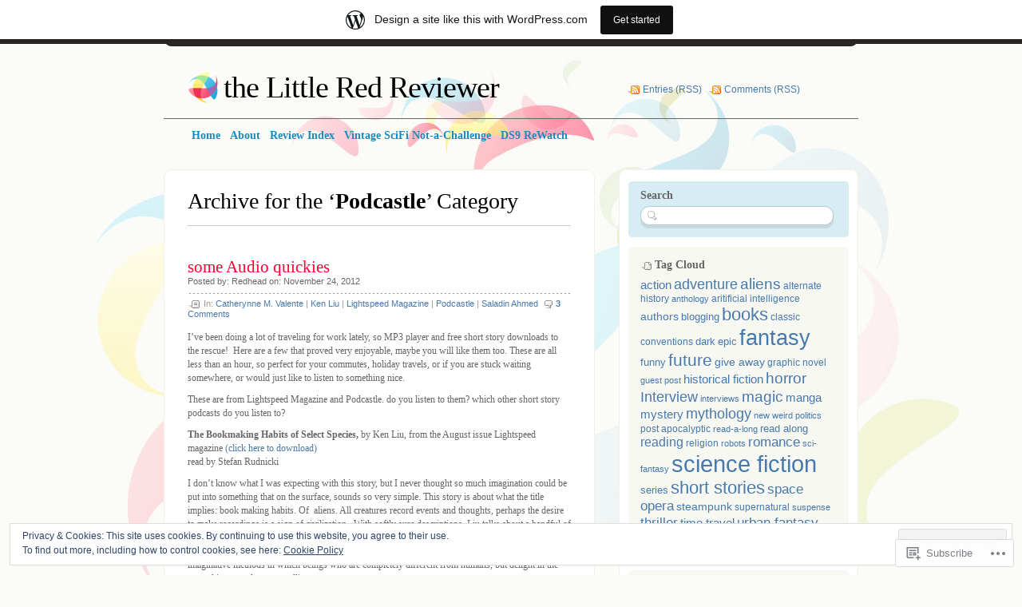

--- FILE ---
content_type: text/html; charset=UTF-8
request_url: https://littleredreviewer.wordpress.com/category/podcastle/
body_size: 39146
content:
<!DOCTYPE html PUBLIC "-//W3C//DTD XHTML 1.0 Transitional//EN" "http://www.w3.org/TR/xhtml1/DTD/xhtml1-transitional.dtd">
<html xmlns="http://www.w3.org/1999/xhtml" lang="en">
<head profile="http://gmpg.org/xfn/11">
<meta http-equiv="Content-Type" content="text/html; charset=UTF-8" />
<title>Podcastle | the Little Red Reviewer</title>
<link rel="pingback" href="https://littleredreviewer.wordpress.com/xmlrpc.php" />
<meta name='robots' content='max-image-preview:large' />
<link rel='dns-prefetch' href='//s0.wp.com' />
<link rel='dns-prefetch' href='//af.pubmine.com' />
<link rel="alternate" type="application/rss+xml" title="the Little Red Reviewer &raquo; Feed" href="https://littleredreviewer.wordpress.com/feed/" />
<link rel="alternate" type="application/rss+xml" title="the Little Red Reviewer &raquo; Comments Feed" href="https://littleredreviewer.wordpress.com/comments/feed/" />
<link rel="alternate" type="application/rss+xml" title="the Little Red Reviewer &raquo; Podcastle Category Feed" href="https://littleredreviewer.wordpress.com/category/podcastle/feed/" />
	<script type="text/javascript">
		/* <![CDATA[ */
		function addLoadEvent(func) {
			var oldonload = window.onload;
			if (typeof window.onload != 'function') {
				window.onload = func;
			} else {
				window.onload = function () {
					oldonload();
					func();
				}
			}
		}
		/* ]]> */
	</script>
	<link crossorigin='anonymous' rel='stylesheet' id='all-css-0-1' href='/_static/??/wp-content/mu-plugins/widgets/eu-cookie-law/templates/style.css,/wp-content/blog-plugins/marketing-bar/css/marketing-bar.css?m=1761640963j&cssminify=yes' type='text/css' media='all' />
<style id='wp-emoji-styles-inline-css'>

	img.wp-smiley, img.emoji {
		display: inline !important;
		border: none !important;
		box-shadow: none !important;
		height: 1em !important;
		width: 1em !important;
		margin: 0 0.07em !important;
		vertical-align: -0.1em !important;
		background: none !important;
		padding: 0 !important;
	}
/*# sourceURL=wp-emoji-styles-inline-css */
</style>
<link crossorigin='anonymous' rel='stylesheet' id='all-css-2-1' href='/wp-content/plugins/gutenberg-core/v22.4.2/build/styles/block-library/style.min.css?m=1769608164i&cssminify=yes' type='text/css' media='all' />
<style id='wp-block-library-inline-css'>
.has-text-align-justify {
	text-align:justify;
}
.has-text-align-justify{text-align:justify;}

/*# sourceURL=wp-block-library-inline-css */
</style><style id='global-styles-inline-css'>
:root{--wp--preset--aspect-ratio--square: 1;--wp--preset--aspect-ratio--4-3: 4/3;--wp--preset--aspect-ratio--3-4: 3/4;--wp--preset--aspect-ratio--3-2: 3/2;--wp--preset--aspect-ratio--2-3: 2/3;--wp--preset--aspect-ratio--16-9: 16/9;--wp--preset--aspect-ratio--9-16: 9/16;--wp--preset--color--black: #000000;--wp--preset--color--cyan-bluish-gray: #abb8c3;--wp--preset--color--white: #ffffff;--wp--preset--color--pale-pink: #f78da7;--wp--preset--color--vivid-red: #cf2e2e;--wp--preset--color--luminous-vivid-orange: #ff6900;--wp--preset--color--luminous-vivid-amber: #fcb900;--wp--preset--color--light-green-cyan: #7bdcb5;--wp--preset--color--vivid-green-cyan: #00d084;--wp--preset--color--pale-cyan-blue: #8ed1fc;--wp--preset--color--vivid-cyan-blue: #0693e3;--wp--preset--color--vivid-purple: #9b51e0;--wp--preset--gradient--vivid-cyan-blue-to-vivid-purple: linear-gradient(135deg,rgb(6,147,227) 0%,rgb(155,81,224) 100%);--wp--preset--gradient--light-green-cyan-to-vivid-green-cyan: linear-gradient(135deg,rgb(122,220,180) 0%,rgb(0,208,130) 100%);--wp--preset--gradient--luminous-vivid-amber-to-luminous-vivid-orange: linear-gradient(135deg,rgb(252,185,0) 0%,rgb(255,105,0) 100%);--wp--preset--gradient--luminous-vivid-orange-to-vivid-red: linear-gradient(135deg,rgb(255,105,0) 0%,rgb(207,46,46) 100%);--wp--preset--gradient--very-light-gray-to-cyan-bluish-gray: linear-gradient(135deg,rgb(238,238,238) 0%,rgb(169,184,195) 100%);--wp--preset--gradient--cool-to-warm-spectrum: linear-gradient(135deg,rgb(74,234,220) 0%,rgb(151,120,209) 20%,rgb(207,42,186) 40%,rgb(238,44,130) 60%,rgb(251,105,98) 80%,rgb(254,248,76) 100%);--wp--preset--gradient--blush-light-purple: linear-gradient(135deg,rgb(255,206,236) 0%,rgb(152,150,240) 100%);--wp--preset--gradient--blush-bordeaux: linear-gradient(135deg,rgb(254,205,165) 0%,rgb(254,45,45) 50%,rgb(107,0,62) 100%);--wp--preset--gradient--luminous-dusk: linear-gradient(135deg,rgb(255,203,112) 0%,rgb(199,81,192) 50%,rgb(65,88,208) 100%);--wp--preset--gradient--pale-ocean: linear-gradient(135deg,rgb(255,245,203) 0%,rgb(182,227,212) 50%,rgb(51,167,181) 100%);--wp--preset--gradient--electric-grass: linear-gradient(135deg,rgb(202,248,128) 0%,rgb(113,206,126) 100%);--wp--preset--gradient--midnight: linear-gradient(135deg,rgb(2,3,129) 0%,rgb(40,116,252) 100%);--wp--preset--font-size--small: 13px;--wp--preset--font-size--medium: 20px;--wp--preset--font-size--large: 36px;--wp--preset--font-size--x-large: 42px;--wp--preset--font-family--albert-sans: 'Albert Sans', sans-serif;--wp--preset--font-family--alegreya: Alegreya, serif;--wp--preset--font-family--arvo: Arvo, serif;--wp--preset--font-family--bodoni-moda: 'Bodoni Moda', serif;--wp--preset--font-family--bricolage-grotesque: 'Bricolage Grotesque', sans-serif;--wp--preset--font-family--cabin: Cabin, sans-serif;--wp--preset--font-family--chivo: Chivo, sans-serif;--wp--preset--font-family--commissioner: Commissioner, sans-serif;--wp--preset--font-family--cormorant: Cormorant, serif;--wp--preset--font-family--courier-prime: 'Courier Prime', monospace;--wp--preset--font-family--crimson-pro: 'Crimson Pro', serif;--wp--preset--font-family--dm-mono: 'DM Mono', monospace;--wp--preset--font-family--dm-sans: 'DM Sans', sans-serif;--wp--preset--font-family--dm-serif-display: 'DM Serif Display', serif;--wp--preset--font-family--domine: Domine, serif;--wp--preset--font-family--eb-garamond: 'EB Garamond', serif;--wp--preset--font-family--epilogue: Epilogue, sans-serif;--wp--preset--font-family--fahkwang: Fahkwang, sans-serif;--wp--preset--font-family--figtree: Figtree, sans-serif;--wp--preset--font-family--fira-sans: 'Fira Sans', sans-serif;--wp--preset--font-family--fjalla-one: 'Fjalla One', sans-serif;--wp--preset--font-family--fraunces: Fraunces, serif;--wp--preset--font-family--gabarito: Gabarito, system-ui;--wp--preset--font-family--ibm-plex-mono: 'IBM Plex Mono', monospace;--wp--preset--font-family--ibm-plex-sans: 'IBM Plex Sans', sans-serif;--wp--preset--font-family--ibarra-real-nova: 'Ibarra Real Nova', serif;--wp--preset--font-family--instrument-serif: 'Instrument Serif', serif;--wp--preset--font-family--inter: Inter, sans-serif;--wp--preset--font-family--josefin-sans: 'Josefin Sans', sans-serif;--wp--preset--font-family--jost: Jost, sans-serif;--wp--preset--font-family--libre-baskerville: 'Libre Baskerville', serif;--wp--preset--font-family--libre-franklin: 'Libre Franklin', sans-serif;--wp--preset--font-family--literata: Literata, serif;--wp--preset--font-family--lora: Lora, serif;--wp--preset--font-family--merriweather: Merriweather, serif;--wp--preset--font-family--montserrat: Montserrat, sans-serif;--wp--preset--font-family--newsreader: Newsreader, serif;--wp--preset--font-family--noto-sans-mono: 'Noto Sans Mono', sans-serif;--wp--preset--font-family--nunito: Nunito, sans-serif;--wp--preset--font-family--open-sans: 'Open Sans', sans-serif;--wp--preset--font-family--overpass: Overpass, sans-serif;--wp--preset--font-family--pt-serif: 'PT Serif', serif;--wp--preset--font-family--petrona: Petrona, serif;--wp--preset--font-family--piazzolla: Piazzolla, serif;--wp--preset--font-family--playfair-display: 'Playfair Display', serif;--wp--preset--font-family--plus-jakarta-sans: 'Plus Jakarta Sans', sans-serif;--wp--preset--font-family--poppins: Poppins, sans-serif;--wp--preset--font-family--raleway: Raleway, sans-serif;--wp--preset--font-family--roboto: Roboto, sans-serif;--wp--preset--font-family--roboto-slab: 'Roboto Slab', serif;--wp--preset--font-family--rubik: Rubik, sans-serif;--wp--preset--font-family--rufina: Rufina, serif;--wp--preset--font-family--sora: Sora, sans-serif;--wp--preset--font-family--source-sans-3: 'Source Sans 3', sans-serif;--wp--preset--font-family--source-serif-4: 'Source Serif 4', serif;--wp--preset--font-family--space-mono: 'Space Mono', monospace;--wp--preset--font-family--syne: Syne, sans-serif;--wp--preset--font-family--texturina: Texturina, serif;--wp--preset--font-family--urbanist: Urbanist, sans-serif;--wp--preset--font-family--work-sans: 'Work Sans', sans-serif;--wp--preset--spacing--20: 0.44rem;--wp--preset--spacing--30: 0.67rem;--wp--preset--spacing--40: 1rem;--wp--preset--spacing--50: 1.5rem;--wp--preset--spacing--60: 2.25rem;--wp--preset--spacing--70: 3.38rem;--wp--preset--spacing--80: 5.06rem;--wp--preset--shadow--natural: 6px 6px 9px rgba(0, 0, 0, 0.2);--wp--preset--shadow--deep: 12px 12px 50px rgba(0, 0, 0, 0.4);--wp--preset--shadow--sharp: 6px 6px 0px rgba(0, 0, 0, 0.2);--wp--preset--shadow--outlined: 6px 6px 0px -3px rgb(255, 255, 255), 6px 6px rgb(0, 0, 0);--wp--preset--shadow--crisp: 6px 6px 0px rgb(0, 0, 0);}:where(body) { margin: 0; }:where(.is-layout-flex){gap: 0.5em;}:where(.is-layout-grid){gap: 0.5em;}body .is-layout-flex{display: flex;}.is-layout-flex{flex-wrap: wrap;align-items: center;}.is-layout-flex > :is(*, div){margin: 0;}body .is-layout-grid{display: grid;}.is-layout-grid > :is(*, div){margin: 0;}body{padding-top: 0px;padding-right: 0px;padding-bottom: 0px;padding-left: 0px;}:root :where(.wp-element-button, .wp-block-button__link){background-color: #32373c;border-width: 0;color: #fff;font-family: inherit;font-size: inherit;font-style: inherit;font-weight: inherit;letter-spacing: inherit;line-height: inherit;padding-top: calc(0.667em + 2px);padding-right: calc(1.333em + 2px);padding-bottom: calc(0.667em + 2px);padding-left: calc(1.333em + 2px);text-decoration: none;text-transform: inherit;}.has-black-color{color: var(--wp--preset--color--black) !important;}.has-cyan-bluish-gray-color{color: var(--wp--preset--color--cyan-bluish-gray) !important;}.has-white-color{color: var(--wp--preset--color--white) !important;}.has-pale-pink-color{color: var(--wp--preset--color--pale-pink) !important;}.has-vivid-red-color{color: var(--wp--preset--color--vivid-red) !important;}.has-luminous-vivid-orange-color{color: var(--wp--preset--color--luminous-vivid-orange) !important;}.has-luminous-vivid-amber-color{color: var(--wp--preset--color--luminous-vivid-amber) !important;}.has-light-green-cyan-color{color: var(--wp--preset--color--light-green-cyan) !important;}.has-vivid-green-cyan-color{color: var(--wp--preset--color--vivid-green-cyan) !important;}.has-pale-cyan-blue-color{color: var(--wp--preset--color--pale-cyan-blue) !important;}.has-vivid-cyan-blue-color{color: var(--wp--preset--color--vivid-cyan-blue) !important;}.has-vivid-purple-color{color: var(--wp--preset--color--vivid-purple) !important;}.has-black-background-color{background-color: var(--wp--preset--color--black) !important;}.has-cyan-bluish-gray-background-color{background-color: var(--wp--preset--color--cyan-bluish-gray) !important;}.has-white-background-color{background-color: var(--wp--preset--color--white) !important;}.has-pale-pink-background-color{background-color: var(--wp--preset--color--pale-pink) !important;}.has-vivid-red-background-color{background-color: var(--wp--preset--color--vivid-red) !important;}.has-luminous-vivid-orange-background-color{background-color: var(--wp--preset--color--luminous-vivid-orange) !important;}.has-luminous-vivid-amber-background-color{background-color: var(--wp--preset--color--luminous-vivid-amber) !important;}.has-light-green-cyan-background-color{background-color: var(--wp--preset--color--light-green-cyan) !important;}.has-vivid-green-cyan-background-color{background-color: var(--wp--preset--color--vivid-green-cyan) !important;}.has-pale-cyan-blue-background-color{background-color: var(--wp--preset--color--pale-cyan-blue) !important;}.has-vivid-cyan-blue-background-color{background-color: var(--wp--preset--color--vivid-cyan-blue) !important;}.has-vivid-purple-background-color{background-color: var(--wp--preset--color--vivid-purple) !important;}.has-black-border-color{border-color: var(--wp--preset--color--black) !important;}.has-cyan-bluish-gray-border-color{border-color: var(--wp--preset--color--cyan-bluish-gray) !important;}.has-white-border-color{border-color: var(--wp--preset--color--white) !important;}.has-pale-pink-border-color{border-color: var(--wp--preset--color--pale-pink) !important;}.has-vivid-red-border-color{border-color: var(--wp--preset--color--vivid-red) !important;}.has-luminous-vivid-orange-border-color{border-color: var(--wp--preset--color--luminous-vivid-orange) !important;}.has-luminous-vivid-amber-border-color{border-color: var(--wp--preset--color--luminous-vivid-amber) !important;}.has-light-green-cyan-border-color{border-color: var(--wp--preset--color--light-green-cyan) !important;}.has-vivid-green-cyan-border-color{border-color: var(--wp--preset--color--vivid-green-cyan) !important;}.has-pale-cyan-blue-border-color{border-color: var(--wp--preset--color--pale-cyan-blue) !important;}.has-vivid-cyan-blue-border-color{border-color: var(--wp--preset--color--vivid-cyan-blue) !important;}.has-vivid-purple-border-color{border-color: var(--wp--preset--color--vivid-purple) !important;}.has-vivid-cyan-blue-to-vivid-purple-gradient-background{background: var(--wp--preset--gradient--vivid-cyan-blue-to-vivid-purple) !important;}.has-light-green-cyan-to-vivid-green-cyan-gradient-background{background: var(--wp--preset--gradient--light-green-cyan-to-vivid-green-cyan) !important;}.has-luminous-vivid-amber-to-luminous-vivid-orange-gradient-background{background: var(--wp--preset--gradient--luminous-vivid-amber-to-luminous-vivid-orange) !important;}.has-luminous-vivid-orange-to-vivid-red-gradient-background{background: var(--wp--preset--gradient--luminous-vivid-orange-to-vivid-red) !important;}.has-very-light-gray-to-cyan-bluish-gray-gradient-background{background: var(--wp--preset--gradient--very-light-gray-to-cyan-bluish-gray) !important;}.has-cool-to-warm-spectrum-gradient-background{background: var(--wp--preset--gradient--cool-to-warm-spectrum) !important;}.has-blush-light-purple-gradient-background{background: var(--wp--preset--gradient--blush-light-purple) !important;}.has-blush-bordeaux-gradient-background{background: var(--wp--preset--gradient--blush-bordeaux) !important;}.has-luminous-dusk-gradient-background{background: var(--wp--preset--gradient--luminous-dusk) !important;}.has-pale-ocean-gradient-background{background: var(--wp--preset--gradient--pale-ocean) !important;}.has-electric-grass-gradient-background{background: var(--wp--preset--gradient--electric-grass) !important;}.has-midnight-gradient-background{background: var(--wp--preset--gradient--midnight) !important;}.has-small-font-size{font-size: var(--wp--preset--font-size--small) !important;}.has-medium-font-size{font-size: var(--wp--preset--font-size--medium) !important;}.has-large-font-size{font-size: var(--wp--preset--font-size--large) !important;}.has-x-large-font-size{font-size: var(--wp--preset--font-size--x-large) !important;}.has-albert-sans-font-family{font-family: var(--wp--preset--font-family--albert-sans) !important;}.has-alegreya-font-family{font-family: var(--wp--preset--font-family--alegreya) !important;}.has-arvo-font-family{font-family: var(--wp--preset--font-family--arvo) !important;}.has-bodoni-moda-font-family{font-family: var(--wp--preset--font-family--bodoni-moda) !important;}.has-bricolage-grotesque-font-family{font-family: var(--wp--preset--font-family--bricolage-grotesque) !important;}.has-cabin-font-family{font-family: var(--wp--preset--font-family--cabin) !important;}.has-chivo-font-family{font-family: var(--wp--preset--font-family--chivo) !important;}.has-commissioner-font-family{font-family: var(--wp--preset--font-family--commissioner) !important;}.has-cormorant-font-family{font-family: var(--wp--preset--font-family--cormorant) !important;}.has-courier-prime-font-family{font-family: var(--wp--preset--font-family--courier-prime) !important;}.has-crimson-pro-font-family{font-family: var(--wp--preset--font-family--crimson-pro) !important;}.has-dm-mono-font-family{font-family: var(--wp--preset--font-family--dm-mono) !important;}.has-dm-sans-font-family{font-family: var(--wp--preset--font-family--dm-sans) !important;}.has-dm-serif-display-font-family{font-family: var(--wp--preset--font-family--dm-serif-display) !important;}.has-domine-font-family{font-family: var(--wp--preset--font-family--domine) !important;}.has-eb-garamond-font-family{font-family: var(--wp--preset--font-family--eb-garamond) !important;}.has-epilogue-font-family{font-family: var(--wp--preset--font-family--epilogue) !important;}.has-fahkwang-font-family{font-family: var(--wp--preset--font-family--fahkwang) !important;}.has-figtree-font-family{font-family: var(--wp--preset--font-family--figtree) !important;}.has-fira-sans-font-family{font-family: var(--wp--preset--font-family--fira-sans) !important;}.has-fjalla-one-font-family{font-family: var(--wp--preset--font-family--fjalla-one) !important;}.has-fraunces-font-family{font-family: var(--wp--preset--font-family--fraunces) !important;}.has-gabarito-font-family{font-family: var(--wp--preset--font-family--gabarito) !important;}.has-ibm-plex-mono-font-family{font-family: var(--wp--preset--font-family--ibm-plex-mono) !important;}.has-ibm-plex-sans-font-family{font-family: var(--wp--preset--font-family--ibm-plex-sans) !important;}.has-ibarra-real-nova-font-family{font-family: var(--wp--preset--font-family--ibarra-real-nova) !important;}.has-instrument-serif-font-family{font-family: var(--wp--preset--font-family--instrument-serif) !important;}.has-inter-font-family{font-family: var(--wp--preset--font-family--inter) !important;}.has-josefin-sans-font-family{font-family: var(--wp--preset--font-family--josefin-sans) !important;}.has-jost-font-family{font-family: var(--wp--preset--font-family--jost) !important;}.has-libre-baskerville-font-family{font-family: var(--wp--preset--font-family--libre-baskerville) !important;}.has-libre-franklin-font-family{font-family: var(--wp--preset--font-family--libre-franklin) !important;}.has-literata-font-family{font-family: var(--wp--preset--font-family--literata) !important;}.has-lora-font-family{font-family: var(--wp--preset--font-family--lora) !important;}.has-merriweather-font-family{font-family: var(--wp--preset--font-family--merriweather) !important;}.has-montserrat-font-family{font-family: var(--wp--preset--font-family--montserrat) !important;}.has-newsreader-font-family{font-family: var(--wp--preset--font-family--newsreader) !important;}.has-noto-sans-mono-font-family{font-family: var(--wp--preset--font-family--noto-sans-mono) !important;}.has-nunito-font-family{font-family: var(--wp--preset--font-family--nunito) !important;}.has-open-sans-font-family{font-family: var(--wp--preset--font-family--open-sans) !important;}.has-overpass-font-family{font-family: var(--wp--preset--font-family--overpass) !important;}.has-pt-serif-font-family{font-family: var(--wp--preset--font-family--pt-serif) !important;}.has-petrona-font-family{font-family: var(--wp--preset--font-family--petrona) !important;}.has-piazzolla-font-family{font-family: var(--wp--preset--font-family--piazzolla) !important;}.has-playfair-display-font-family{font-family: var(--wp--preset--font-family--playfair-display) !important;}.has-plus-jakarta-sans-font-family{font-family: var(--wp--preset--font-family--plus-jakarta-sans) !important;}.has-poppins-font-family{font-family: var(--wp--preset--font-family--poppins) !important;}.has-raleway-font-family{font-family: var(--wp--preset--font-family--raleway) !important;}.has-roboto-font-family{font-family: var(--wp--preset--font-family--roboto) !important;}.has-roboto-slab-font-family{font-family: var(--wp--preset--font-family--roboto-slab) !important;}.has-rubik-font-family{font-family: var(--wp--preset--font-family--rubik) !important;}.has-rufina-font-family{font-family: var(--wp--preset--font-family--rufina) !important;}.has-sora-font-family{font-family: var(--wp--preset--font-family--sora) !important;}.has-source-sans-3-font-family{font-family: var(--wp--preset--font-family--source-sans-3) !important;}.has-source-serif-4-font-family{font-family: var(--wp--preset--font-family--source-serif-4) !important;}.has-space-mono-font-family{font-family: var(--wp--preset--font-family--space-mono) !important;}.has-syne-font-family{font-family: var(--wp--preset--font-family--syne) !important;}.has-texturina-font-family{font-family: var(--wp--preset--font-family--texturina) !important;}.has-urbanist-font-family{font-family: var(--wp--preset--font-family--urbanist) !important;}.has-work-sans-font-family{font-family: var(--wp--preset--font-family--work-sans) !important;}
/*# sourceURL=global-styles-inline-css */
</style>

<style id='classic-theme-styles-inline-css'>
.wp-block-button__link{background-color:#32373c;border-radius:9999px;box-shadow:none;color:#fff;font-size:1.125em;padding:calc(.667em + 2px) calc(1.333em + 2px);text-decoration:none}.wp-block-file__button{background:#32373c;color:#fff}.wp-block-accordion-heading{margin:0}.wp-block-accordion-heading__toggle{background-color:inherit!important;color:inherit!important}.wp-block-accordion-heading__toggle:not(:focus-visible){outline:none}.wp-block-accordion-heading__toggle:focus,.wp-block-accordion-heading__toggle:hover{background-color:inherit!important;border:none;box-shadow:none;color:inherit;padding:var(--wp--preset--spacing--20,1em) 0;text-decoration:none}.wp-block-accordion-heading__toggle:focus-visible{outline:auto;outline-offset:0}
/*# sourceURL=/wp-content/plugins/gutenberg-core/v22.4.2/build/styles/block-library/classic.min.css */
</style>
<link crossorigin='anonymous' rel='stylesheet' id='all-css-4-1' href='/_static/??-eJyFkNFOwzAMRX8I10o3DXhAfEuSelkgaaLYXeHv5w5tHUIqL5Zt3eNrG+cKvoxCo2BNU4gjoy8uFf/J2HfmpTPAMddE0Ojc7XGILHcFsHwn6jzzEz4MyhOssxppP1criyLTEC0lyirbwuY4BBLF+ZaD0Nc2UtUGnKuNmEFjjlMGOakX/+F+2lgnhzY5KvjvIY305KBpuC61lltQoAL6KCuxjL8KOCYb24K+5zfzvDeH192uNx8XRkqUJw==&cssminify=yes' type='text/css' media='all' />
<link crossorigin='anonymous' rel='stylesheet' id='print-css-5-1' href='/wp-content/mu-plugins/global-print/global-print.css?m=1465851035i&cssminify=yes' type='text/css' media='print' />
<style id='jetpack-global-styles-frontend-style-inline-css'>
:root { --font-headings: unset; --font-base: unset; --font-headings-default: -apple-system,BlinkMacSystemFont,"Segoe UI",Roboto,Oxygen-Sans,Ubuntu,Cantarell,"Helvetica Neue",sans-serif; --font-base-default: -apple-system,BlinkMacSystemFont,"Segoe UI",Roboto,Oxygen-Sans,Ubuntu,Cantarell,"Helvetica Neue",sans-serif;}
/*# sourceURL=jetpack-global-styles-frontend-style-inline-css */
</style>
<link crossorigin='anonymous' rel='stylesheet' id='all-css-8-1' href='/wp-content/themes/h4/global.css?m=1420737423i&cssminify=yes' type='text/css' media='all' />
<script type="text/javascript" id="wpcom-actionbar-placeholder-js-extra">
/* <![CDATA[ */
var actionbardata = {"siteID":"12848735","postID":"0","siteURL":"https://littleredreviewer.wordpress.com","xhrURL":"https://littleredreviewer.wordpress.com/wp-admin/admin-ajax.php","nonce":"25beab2906","isLoggedIn":"","statusMessage":"","subsEmailDefault":"instantly","proxyScriptUrl":"https://s0.wp.com/wp-content/js/wpcom-proxy-request.js?m=1513050504i&amp;ver=20211021","i18n":{"followedText":"New posts from this site will now appear in your \u003Ca href=\"https://wordpress.com/reader\"\u003EReader\u003C/a\u003E","foldBar":"Collapse this bar","unfoldBar":"Expand this bar","shortLinkCopied":"Shortlink copied to clipboard."}};
//# sourceURL=wpcom-actionbar-placeholder-js-extra
/* ]]> */
</script>
<script type="text/javascript" id="jetpack-mu-wpcom-settings-js-before">
/* <![CDATA[ */
var JETPACK_MU_WPCOM_SETTINGS = {"assetsUrl":"https://s0.wp.com/wp-content/mu-plugins/jetpack-mu-wpcom-plugin/sun/jetpack_vendor/automattic/jetpack-mu-wpcom/src/build/"};
//# sourceURL=jetpack-mu-wpcom-settings-js-before
/* ]]> */
</script>
<script crossorigin='anonymous' type='text/javascript'  src='/_static/??/wp-content/js/rlt-proxy.js,/wp-content/themes/pub/albeo/javascript/tabs.js,/wp-content/blog-plugins/wordads-classes/js/cmp/v2/cmp-non-gdpr.js?m=1720530689j'></script>
<script type="text/javascript" id="rlt-proxy-js-after">
/* <![CDATA[ */
	rltInitialize( {"token":null,"iframeOrigins":["https:\/\/widgets.wp.com"]} );
//# sourceURL=rlt-proxy-js-after
/* ]]> */
</script>
<link rel="EditURI" type="application/rsd+xml" title="RSD" href="https://littleredreviewer.wordpress.com/xmlrpc.php?rsd" />
<meta name="generator" content="WordPress.com" />

<!-- Jetpack Open Graph Tags -->
<meta property="og:type" content="website" />
<meta property="og:title" content="Podcastle &#8211; the Little Red Reviewer" />
<meta property="og:url" content="https://littleredreviewer.wordpress.com/category/podcastle/" />
<meta property="og:site_name" content="the Little Red Reviewer" />
<meta property="og:image" content="https://s0.wp.com/i/blank.jpg?m=1383295312i" />
<meta property="og:image:width" content="200" />
<meta property="og:image:height" content="200" />
<meta property="og:image:alt" content="" />
<meta property="og:locale" content="en_US" />
<meta property="fb:app_id" content="249643311490" />
<meta name="twitter:creator" content="@redhead5318" />
<meta name="twitter:site" content="@redhead5318" />

<!-- End Jetpack Open Graph Tags -->
<link rel="shortcut icon" type="image/x-icon" href="https://s0.wp.com/i/favicon.ico?m=1713425267i" sizes="16x16 24x24 32x32 48x48" />
<link rel="icon" type="image/x-icon" href="https://s0.wp.com/i/favicon.ico?m=1713425267i" sizes="16x16 24x24 32x32 48x48" />
<link rel="apple-touch-icon" href="https://s0.wp.com/i/webclip.png?m=1713868326i" />
<link rel='openid.server' href='https://littleredreviewer.wordpress.com/?openidserver=1' />
<link rel='openid.delegate' href='https://littleredreviewer.wordpress.com/' />
<link rel="search" type="application/opensearchdescription+xml" href="https://littleredreviewer.wordpress.com/osd.xml" title="the Little Red Reviewer" />
<link rel="search" type="application/opensearchdescription+xml" href="https://s1.wp.com/opensearch.xml" title="WordPress.com" />
<style type="text/css">.recentcomments a{display:inline !important;padding:0 !important;margin:0 !important;}</style>		<style type="text/css">
			.recentcomments a {
				display: inline !important;
				padding: 0 !important;
				margin: 0 !important;
			}

			table.recentcommentsavatartop img.avatar, table.recentcommentsavatarend img.avatar {
				border: 0px;
				margin: 0;
			}

			table.recentcommentsavatartop a, table.recentcommentsavatarend a {
				border: 0px !important;
				background-color: transparent !important;
			}

			td.recentcommentsavatarend, td.recentcommentsavatartop {
				padding: 0px 0px 1px 0px;
				margin: 0px;
			}

			td.recentcommentstextend {
				border: none !important;
				padding: 0px 0px 2px 10px;
			}

			.rtl td.recentcommentstextend {
				padding: 0px 10px 2px 0px;
			}

			td.recentcommentstexttop {
				border: none;
				padding: 0px 0px 0px 10px;
			}

			.rtl td.recentcommentstexttop {
				padding: 0px 10px 0px 0px;
			}
		</style>
		<meta name="description" content="Posts about Podcastle written by Redhead" />
<script type="text/javascript">
/* <![CDATA[ */
var wa_client = {}; wa_client.cmd = []; wa_client.config = { 'blog_id': 12848735, 'blog_language': 'en', 'is_wordads': false, 'hosting_type': 0, 'afp_account_id': 'pub-6948557838319348', 'afp_host_id': 5038568878849053, 'theme': 'pub/albeo', '_': { 'title': 'Advertisement', 'privacy_settings': 'Privacy Settings' }, 'formats': [ 'belowpost', 'bottom_sticky', 'sidebar_sticky_right', 'sidebar', 'gutenberg_rectangle', 'gutenberg_leaderboard', 'gutenberg_mobile_leaderboard', 'gutenberg_skyscraper' ] };
/* ]]> */
</script>
		<script type="text/javascript">

			window.doNotSellCallback = function() {

				var linkElements = [
					'a[href="https://wordpress.com/?ref=footer_blog"]',
					'a[href="https://wordpress.com/?ref=footer_website"]',
					'a[href="https://wordpress.com/?ref=vertical_footer"]',
					'a[href^="https://wordpress.com/?ref=footer_segment_"]',
				].join(',');

				var dnsLink = document.createElement( 'a' );
				dnsLink.href = 'https://wordpress.com/advertising-program-optout/';
				dnsLink.classList.add( 'do-not-sell-link' );
				dnsLink.rel = 'nofollow';
				dnsLink.style.marginLeft = '0.5em';
				dnsLink.textContent = 'Do Not Sell or Share My Personal Information';

				var creditLinks = document.querySelectorAll( linkElements );

				if ( 0 === creditLinks.length ) {
					return false;
				}

				Array.prototype.forEach.call( creditLinks, function( el ) {
					el.insertAdjacentElement( 'afterend', dnsLink );
				});

				return true;
			};

		</script>
		<script type="text/javascript">
	window.google_analytics_uacct = "UA-52447-2";
</script>

<script type="text/javascript">
	var _gaq = _gaq || [];
	_gaq.push(['_setAccount', 'UA-52447-2']);
	_gaq.push(['_gat._anonymizeIp']);
	_gaq.push(['_setDomainName', 'wordpress.com']);
	_gaq.push(['_initData']);
	_gaq.push(['_trackPageview']);

	(function() {
		var ga = document.createElement('script'); ga.type = 'text/javascript'; ga.async = true;
		ga.src = ('https:' == document.location.protocol ? 'https://ssl' : 'http://www') + '.google-analytics.com/ga.js';
		(document.getElementsByTagName('head')[0] || document.getElementsByTagName('body')[0]).appendChild(ga);
	})();
</script>
<link crossorigin='anonymous' rel='stylesheet' id='all-css-0-3' href='/wp-content/mu-plugins/jetpack-plugin/sun/_inc/build/subscriptions/subscriptions.min.css?m=1753981412i&cssminify=yes' type='text/css' media='all' />
</head>
<body class="archive category category-podcastle category-7432595 wp-theme-pubalbeo customizer-styles-applied jetpack-reblog-enabled has-marketing-bar has-marketing-bar-theme-albeo">

<div id="top"></div>

<!-- Start BG -->
<div id="bg">

<!-- Start Header -->
<div class="header">
	<h1><a href="https://littleredreviewer.wordpress.com/">the Little Red Reviewer</a></h1>
	<ul class="rss">
		<li><a href="https://littleredreviewer.wordpress.com/feed/">Entries (RSS)</a></li>
		<li><a href="https://littleredreviewer.wordpress.com/comments/feed/">Comments (RSS)</a></li>
	</ul>
</div>
<!-- End Header -->

<div id="main-menu">
	<div class="menu">
		<ul>
	<li><a href="https://littleredreviewer.wordpress.com/"><span>Home</span></a></li>
	<li class="page_item page-item-2"><a href="https://littleredreviewer.wordpress.com/about/"><span>About</span></a></li>
<li class="page_item page-item-14"><a href="https://littleredreviewer.wordpress.com/review-index/"><span>Review Index</span></a></li>
<li class="page_item page-item-2568"><a href="https://littleredreviewer.wordpress.com/vintage-scifi-not-a-challenge/"><span>Vintage SciFi Not-a-Challenge</span></a></li>
<li class="page_item page-item-11031"><a href="https://littleredreviewer.wordpress.com/ds9-rewatch/"><span>DS9 ReWatch</span></a></li>
</ul>
		</div>
</div>

<!-- Start Con-->
<div class="con">

<!-- Start SL -->
<div class="sl-a">
<div class="sl-t"></div>
<div id="content" class="sl">

	<h2 class="title">
	Archive for the &#8216;<strong>Podcastle</strong>&#8217; Category	</h2>

	<div class="nav">
 	<div class="left"></div>
 	<div class="right"></div>
</div>
	
		
<!--Start Post-->
<div class="post-3735 post type-post status-publish format-standard hentry category-catherynne-m-valente category-ken-liu category-lightspeed-magazine category-podcastle category-saladin-ahmed tag-audio tag-lightspeed-magazine tag-podcastle tag-short-stories">

	<div class="p-head">
				
															<h3>
					<a href="https://littleredreviewer.wordpress.com/2012/11/24/some-audio-quickies/" rel="bookmark">some Audio quickies</a>
				</h3>
					
							<p class="p-who-date">
			Posted <span class="byline">by: <span class="author vcard"><a class="url fn n" href="https://littleredreviewer.wordpress.com/author/littleredreviewer/" title="View all posts by Redhead" rel="author">Redhead</a></span></span> on: <a href="https://littleredreviewer.wordpress.com/2012/11/24/some-audio-quickies/" title="8:00 pm" rel="bookmark">November 24, 2012</a>			</p>
			</div>

	<div class="p-det">
		<ul>
			<li class="p-cat">In: <a href="https://littleredreviewer.wordpress.com/category/catherynne-m-valente/" rel="category tag">Catherynne M. Valente</a> | <a href="https://littleredreviewer.wordpress.com/category/ken-liu/" rel="category tag">Ken Liu</a> | <a href="https://littleredreviewer.wordpress.com/category/lightspeed-magazine/" rel="category tag">Lightspeed Magazine</a> | <a href="https://littleredreviewer.wordpress.com/category/podcastle/" rel="category tag">Podcastle</a> | <a href="https://littleredreviewer.wordpress.com/category/saladin-ahmed/" rel="category tag">Saladin Ahmed</a></li>
			<li class="p-com"><a href="https://littleredreviewer.wordpress.com/2012/11/24/some-audio-quickies/#comments"><strong>3</strong> Comments</a></li>
		</ul>
	</div>

	<div class="p-con">
		<p>I&#8217;ve been doing a lot of traveling for work lately, so MP3 player and free short story downloads to the rescue!  Here are a few that proved very enjoyable, maybe you will like them too. These are all less than an hour, so perfect for your commutes, holiday travels, or if you are stuck waiting somewhere, or would just like to listen to something nice.</p>
<p>These are from Lightspeed Magazine and Podcastle. do you listen to them? which other short story podcasts do you listen to?</p>
<p><strong>The Bookmaking Habits of Select Species,</strong> by Ken Liu, from the August issue Lightspeed magazine <a href="http://www.lightspeedmagazine.com/issues/august-2012-issue-27/">(click here to download) </a><br />
read by Stefan Rudnicki</p>
<p>I don’t know what I was expecting with this story, but I never thought so much imagination could be put into something that on the surface, sounds so very simple. This story is about what the title implies: book making habits. Of  aliens. All creatures record events and thoughts, perhaps the desire to make recordings is a sign of civilization.  With softly sure descriptions, Liu talks about a handful of alien civilizations, both organic and inorganic, creatures who record entire streams of consciencness, creatures whose records are slowing destroyed through use, and all sorts of other amazing, imaginative methods in which beings who are completely different from humans, but delight in the same things we do &#8211; storytelling.</p>
<p>This story had a surprisingly large impact on me.  We communicate more than we can possibly know through storytelling, and the methods of that storytelling is a communication unto itself. I couldn&#8217;t get this story out of my head. As a lover of books, stories, and the methods we use to record our stories for future generations (and the speed at which those methods are changing), this story struck me in a very personal way.</p>
<p><strong>A Hole to China, by Catherynne Valente</strong>, from the May Issue of Lightspeed Magazine <a href="http://www.lightspeedmagazine.com/issues/may-2012-issue-24/">(click here to download)</a><br />
read by Stefan Rudnicki</p>
<p> <a href="https://littleredreviewer.wordpress.com/2012/11/24/some-audio-quickies/#more-3735" class="more-link">Read the rest of this entry &raquo;</a></p>

		<div class="clear"></div>

		
			</div>

<div class="p-tag">Tags: <a href="https://littleredreviewer.wordpress.com/tag/audio/" rel="tag">audio</a>, <a href="https://littleredreviewer.wordpress.com/tag/lightspeed-magazine/" rel="tag">Lightspeed Magazine</a>, <a href="https://littleredreviewer.wordpress.com/tag/podcastle/" rel="tag">Podcastle</a>, <a href="https://littleredreviewer.wordpress.com/tag/short-stories/" rel="tag">short stories</a></div>
</div>
<!--End Post-->
	
	<br />

	<div class="nav">
 	<div class="left"></div>
 	<div class="right"></div>
</div>

</div>
<div class="sl-b"></div>
</div>
<!-- End Side Left -->

<!-- Start Sidebar -->
<div class="sr-a">
	<div class="sr-t"></div>
	<div class="sr">

<!--Start Dynamic Sidebar -->
	<div class="search-all"><div class="search">
	 <h3>Search</h3>
	  <form id="search" action="https://littleredreviewer.wordpress.com/">
	    <fieldset>
	    <input type="text" value="" name="s" style="width: 200px;" />
	    </fieldset>
	    </form>
	</div></div>
<div id="wp_tag_cloud-2" class="widget wp_widget_tag_cloud"><div class="widget-all"><h3 class="widgettitle">Tag Cloud</h3><a href="https://littleredreviewer.wordpress.com/tag/action/" class="tag-cloud-link tag-link-1030 tag-link-position-1" style="font-size: 11.276595744681pt;" aria-label="action (38 items)">action</a>
<a href="https://littleredreviewer.wordpress.com/tag/adventure/" class="tag-cloud-link tag-link-8792 tag-link-position-2" style="font-size: 13.262411347518pt;" aria-label="adventure (60 items)">adventure</a>
<a href="https://littleredreviewer.wordpress.com/tag/aliens/" class="tag-cloud-link tag-link-1945 tag-link-position-3" style="font-size: 14.156028368794pt;" aria-label="aliens (74 items)">aliens</a>
<a href="https://littleredreviewer.wordpress.com/tag/alternate-history/" class="tag-cloud-link tag-link-166522 tag-link-position-4" style="font-size: 8.7943262411348pt;" aria-label="alternate history (21 items)">alternate history</a>
<a href="https://littleredreviewer.wordpress.com/tag/anthology/" class="tag-cloud-link tag-link-43752 tag-link-position-5" style="font-size: 8.3971631205674pt;" aria-label="anthology (19 items)">anthology</a>
<a href="https://littleredreviewer.wordpress.com/tag/aritificial-intelligence/" class="tag-cloud-link tag-link-3228495 tag-link-position-6" style="font-size: 9.1914893617021pt;" aria-label="aritificial intelligence (23 items)">aritificial intelligence</a>
<a href="https://littleredreviewer.wordpress.com/tag/authors/" class="tag-cloud-link tag-link-726 tag-link-position-7" style="font-size: 10.581560283688pt;" aria-label="authors (32 items)">authors</a>
<a href="https://littleredreviewer.wordpress.com/tag/blogging/" class="tag-cloud-link tag-link-91 tag-link-position-8" style="font-size: 9.3900709219858pt;" aria-label="blogging (24 items)">blogging</a>
<a href="https://littleredreviewer.wordpress.com/tag/books/" class="tag-cloud-link tag-link-178 tag-link-position-9" style="font-size: 16.439716312057pt;" aria-label="books (129 items)">books</a>
<a href="https://littleredreviewer.wordpress.com/tag/classic/" class="tag-cloud-link tag-link-35739 tag-link-position-10" style="font-size: 9.1914893617021pt;" aria-label="classic (23 items)">classic</a>
<a href="https://littleredreviewer.wordpress.com/tag/conventions/" class="tag-cloud-link tag-link-66085 tag-link-position-11" style="font-size: 9.1914893617021pt;" aria-label="conventions (23 items)">conventions</a>
<a href="https://littleredreviewer.wordpress.com/tag/dark/" class="tag-cloud-link tag-link-2652 tag-link-position-12" style="font-size: 9.9858156028369pt;" aria-label="dark (28 items)">dark</a>
<a href="https://littleredreviewer.wordpress.com/tag/epic/" class="tag-cloud-link tag-link-2223 tag-link-position-13" style="font-size: 9.4893617021277pt;" aria-label="epic (25 items)">epic</a>
<a href="https://littleredreviewer.wordpress.com/tag/fantasy/" class="tag-cloud-link tag-link-7224 tag-link-position-14" style="font-size: 20.312056737589pt;" aria-label="fantasy (316 items)">fantasy</a>
<a href="https://littleredreviewer.wordpress.com/tag/funny/" class="tag-cloud-link tag-link-684 tag-link-position-15" style="font-size: 9.6879432624113pt;" aria-label="funny (26 items)">funny</a>
<a href="https://littleredreviewer.wordpress.com/tag/future/" class="tag-cloud-link tag-link-2850 tag-link-position-16" style="font-size: 15.843971631206pt;" aria-label="future (110 items)">future</a>
<a href="https://littleredreviewer.wordpress.com/tag/give-away/" class="tag-cloud-link tag-link-740475 tag-link-position-17" style="font-size: 10.184397163121pt;" aria-label="give away (29 items)">give away</a>
<a href="https://littleredreviewer.wordpress.com/tag/graphic-novel/" class="tag-cloud-link tag-link-305008 tag-link-position-18" style="font-size: 9.1914893617021pt;" aria-label="graphic novel (23 items)">graphic novel</a>
<a href="https://littleredreviewer.wordpress.com/tag/guest-post/" class="tag-cloud-link tag-link-415 tag-link-position-19" style="font-size: 8.3971631205674pt;" aria-label="guest post (19 items)">guest post</a>
<a href="https://littleredreviewer.wordpress.com/tag/historical-fiction-2/" class="tag-cloud-link tag-link-35059156 tag-link-position-20" style="font-size: 10.978723404255pt;" aria-label="historical fiction (35 items)">historical fiction</a>
<a href="https://littleredreviewer.wordpress.com/tag/horror-2/" class="tag-cloud-link tag-link-34945329 tag-link-position-21" style="font-size: 13.957446808511pt;" aria-label="horror (72 items)">horror</a>
<a href="https://littleredreviewer.wordpress.com/tag/interview/" class="tag-cloud-link tag-link-11788 tag-link-position-22" style="font-size: 13.163120567376pt;" aria-label="Interview (59 items)">Interview</a>
<a href="https://littleredreviewer.wordpress.com/tag/interviews/" class="tag-cloud-link tag-link-831 tag-link-position-23" style="font-size: 8.3971631205674pt;" aria-label="interviews (19 items)">interviews</a>
<a href="https://littleredreviewer.wordpress.com/tag/magic/" class="tag-cloud-link tag-link-3267 tag-link-position-24" style="font-size: 14.553191489362pt;" aria-label="magic (83 items)">magic</a>
<a href="https://littleredreviewer.wordpress.com/tag/manga/" class="tag-cloud-link tag-link-1694 tag-link-position-25" style="font-size: 10.978723404255pt;" aria-label="manga (35 items)">manga</a>
<a href="https://littleredreviewer.wordpress.com/tag/mystery/" class="tag-cloud-link tag-link-13078 tag-link-position-26" style="font-size: 11.574468085106pt;" aria-label="mystery (41 items)">mystery</a>
<a href="https://littleredreviewer.wordpress.com/tag/mythology/" class="tag-cloud-link tag-link-5174 tag-link-position-27" style="font-size: 13.460992907801pt;" aria-label="mythology (64 items)">mythology</a>
<a href="https://littleredreviewer.wordpress.com/tag/new-weird/" class="tag-cloud-link tag-link-719572 tag-link-position-28" style="font-size: 8.1985815602837pt;" aria-label="new weird (18 items)">new weird</a>
<a href="https://littleredreviewer.wordpress.com/tag/politics/" class="tag-cloud-link tag-link-398 tag-link-position-29" style="font-size: 8.3971631205674pt;" aria-label="politics (19 items)">politics</a>
<a href="https://littleredreviewer.wordpress.com/tag/post-apocalyptic/" class="tag-cloud-link tag-link-685358 tag-link-position-30" style="font-size: 8.7943262411348pt;" aria-label="post apocalyptic (21 items)">post apocalyptic</a>
<a href="https://littleredreviewer.wordpress.com/tag/read-a-long/" class="tag-cloud-link tag-link-11854747 tag-link-position-31" style="font-size: 8.1985815602837pt;" aria-label="read-a-long (18 items)">read-a-long</a>
<a href="https://littleredreviewer.wordpress.com/tag/read-along/" class="tag-cloud-link tag-link-1778172 tag-link-position-32" style="font-size: 9.9858156028369pt;" aria-label="read along (28 items)">read along</a>
<a href="https://littleredreviewer.wordpress.com/tag/reading/" class="tag-cloud-link tag-link-1473 tag-link-position-33" style="font-size: 11.77304964539pt;" aria-label="reading (43 items)">reading</a>
<a href="https://littleredreviewer.wordpress.com/tag/religion/" class="tag-cloud-link tag-link-116 tag-link-position-34" style="font-size: 9.1914893617021pt;" aria-label="religion (23 items)">religion</a>
<a href="https://littleredreviewer.wordpress.com/tag/robots/" class="tag-cloud-link tag-link-5536 tag-link-position-35" style="font-size: 8.1985815602837pt;" aria-label="robots (18 items)">robots</a>
<a href="https://littleredreviewer.wordpress.com/tag/romance/" class="tag-cloud-link tag-link-8154 tag-link-position-36" style="font-size: 12.567375886525pt;" aria-label="romance (52 items)">romance</a>
<a href="https://littleredreviewer.wordpress.com/tag/sci-fantasy/" class="tag-cloud-link tag-link-26501867 tag-link-position-37" style="font-size: 8.1985815602837pt;" aria-label="sci-fantasy (18 items)">sci-fantasy</a>
<a href="https://littleredreviewer.wordpress.com/tag/science-fiction/" class="tag-cloud-link tag-link-10615 tag-link-position-38" style="font-size: 22pt;" aria-label="science fiction (471 items)">science fiction</a>
<a href="https://littleredreviewer.wordpress.com/tag/series/" class="tag-cloud-link tag-link-2347 tag-link-position-39" style="font-size: 9.9858156028369pt;" aria-label="series (28 items)">series</a>
<a href="https://littleredreviewer.wordpress.com/tag/short-stories/" class="tag-cloud-link tag-link-546 tag-link-position-40" style="font-size: 16.836879432624pt;" aria-label="short stories (139 items)">short stories</a>
<a href="https://littleredreviewer.wordpress.com/tag/space-opera/" class="tag-cloud-link tag-link-483133 tag-link-position-41" style="font-size: 12.666666666667pt;" aria-label="space opera (53 items)">space opera</a>
<a href="https://littleredreviewer.wordpress.com/tag/steampunk/" class="tag-cloud-link tag-link-9060 tag-link-position-42" style="font-size: 10.581560283688pt;" aria-label="steampunk (32 items)">steampunk</a>
<a href="https://littleredreviewer.wordpress.com/tag/supernatural/" class="tag-cloud-link tag-link-33102 tag-link-position-43" style="font-size: 9.1914893617021pt;" aria-label="supernatural (23 items)">supernatural</a>
<a href="https://littleredreviewer.wordpress.com/tag/suspense/" class="tag-cloud-link tag-link-8811 tag-link-position-44" style="font-size: 8pt;" aria-label="suspense (17 items)">suspense</a>
<a href="https://littleredreviewer.wordpress.com/tag/thriller/" class="tag-cloud-link tag-link-11183 tag-link-position-45" style="font-size: 12.964539007092pt;" aria-label="thriller (56 items)">thriller</a>
<a href="https://littleredreviewer.wordpress.com/tag/time-travel/" class="tag-cloud-link tag-link-10450 tag-link-position-46" style="font-size: 11.574468085106pt;" aria-label="time travel (41 items)">time travel</a>
<a href="https://littleredreviewer.wordpress.com/tag/urban-fantasy/" class="tag-cloud-link tag-link-161386 tag-link-position-47" style="font-size: 12.567375886525pt;" aria-label="urban fantasy (51 items)">urban fantasy</a>
<a href="https://littleredreviewer.wordpress.com/tag/vintage/" class="tag-cloud-link tag-link-16718 tag-link-position-48" style="font-size: 10.482269503546pt;" aria-label="vintage (31 items)">vintage</a>
<a href="https://littleredreviewer.wordpress.com/tag/vintage-scifi/" class="tag-cloud-link tag-link-20062538 tag-link-position-49" style="font-size: 13.957446808511pt;" aria-label="Vintage SciFi (71 items)">Vintage SciFi</a>
<a href="https://littleredreviewer.wordpress.com/tag/ya/" class="tag-cloud-link tag-link-43244 tag-link-position-50" style="font-size: 10.780141843972pt;" aria-label="YA (34 items)">YA</a></div></div><div id="twitter-3" class="widget widget_twitter"><div class="widget-all"><h3 class="widgettitle"><a href='http://twitter.com/redhead5318'>Follow me on Twitter!</a></h3><a class="twitter-timeline" data-height="600" data-dnt="true" href="https://twitter.com/redhead5318">Tweets by redhead5318</a></div></div><div id="blog_subscription-3" class="widget widget_blog_subscription jetpack_subscription_widget"><div class="widget-all"><h3 class="widgettitle"><label for="subscribe-field">Email Subscription</label></h3>

			<div class="wp-block-jetpack-subscriptions__container">
			<form
				action="https://subscribe.wordpress.com"
				method="post"
				accept-charset="utf-8"
				data-blog="12848735"
				data-post_access_level="everybody"
				id="subscribe-blog"
			>
				<p>Enter your email address to subscribe to this blog and receive notifications of new posts by email.</p>
				<p id="subscribe-email">
					<label
						id="subscribe-field-label"
						for="subscribe-field"
						class="screen-reader-text"
					>
						Email Address:					</label>

					<input
							type="email"
							name="email"
							autocomplete="email"
							
							style="width: 95%; padding: 1px 10px"
							placeholder="Email Address"
							value=""
							id="subscribe-field"
							required
						/>				</p>

				<p id="subscribe-submit"
									>
					<input type="hidden" name="action" value="subscribe"/>
					<input type="hidden" name="blog_id" value="12848735"/>
					<input type="hidden" name="source" value="https://littleredreviewer.wordpress.com/category/podcastle/"/>
					<input type="hidden" name="sub-type" value="widget"/>
					<input type="hidden" name="redirect_fragment" value="subscribe-blog"/>
					<input type="hidden" id="_wpnonce" name="_wpnonce" value="182852e7f1" />					<button type="submit"
													class="wp-block-button__link"
																	>
						Subscribe!					</button>
				</p>
			</form>
							<div class="wp-block-jetpack-subscriptions__subscount">
					Join 2,603 other subscribers				</div>
						</div>
			
</div></div><div id="follow_button_widget-2" class="widget widget_follow_button_widget"><div class="widget-all">
		<a class="wordpress-follow-button" href="https://littleredreviewer.wordpress.com" data-blog="12848735" data-lang="en" >Follow the Little Red Reviewer on WordPress.com</a>
		<script type="text/javascript">(function(d){ window.wpcomPlatform = {"titles":{"timelines":"Embeddable Timelines","followButton":"Follow Button","wpEmbeds":"WordPress Embeds"}}; var f = d.getElementsByTagName('SCRIPT')[0], p = d.createElement('SCRIPT');p.type = 'text/javascript';p.async = true;p.src = '//widgets.wp.com/platform.js';f.parentNode.insertBefore(p,f);}(document));</script>

		</div></div><div id="recent-comments-2" class="widget widget_recent_comments"><div class="widget-all"><h3 class="widgettitle">Recent Comments</h3>				<table class="recentcommentsavatar" cellspacing="0" cellpadding="0" border="0">
					<tr><td title="Michael H" class="recentcommentsavatartop" style="height:48px; width:48px;"><a href="http://nashvillebookworm.wordpress.com/" rel="nofollow"><img referrerpolicy="no-referrer" alt='Michael H&#039;s avatar' src='https://2.gravatar.com/avatar/504d0903d121ed3523fefc426453bd437f54f153ee783ac63eb701b0e17db2b2?s=48&#038;d=monsterid&#038;r=R' srcset='https://2.gravatar.com/avatar/504d0903d121ed3523fefc426453bd437f54f153ee783ac63eb701b0e17db2b2?s=48&#038;d=monsterid&#038;r=R 1x, https://2.gravatar.com/avatar/504d0903d121ed3523fefc426453bd437f54f153ee783ac63eb701b0e17db2b2?s=72&#038;d=monsterid&#038;r=R 1.5x, https://2.gravatar.com/avatar/504d0903d121ed3523fefc426453bd437f54f153ee783ac63eb701b0e17db2b2?s=96&#038;d=monsterid&#038;r=R 2x, https://2.gravatar.com/avatar/504d0903d121ed3523fefc426453bd437f54f153ee783ac63eb701b0e17db2b2?s=144&#038;d=monsterid&#038;r=R 3x, https://2.gravatar.com/avatar/504d0903d121ed3523fefc426453bd437f54f153ee783ac63eb701b0e17db2b2?s=192&#038;d=monsterid&#038;r=R 4x' class='avatar avatar-48' height='48' width='48' loading='lazy' decoding='async' /></a></td><td class="recentcommentstexttop" style=""><a href="http://nashvillebookworm.wordpress.com/" rel="nofollow">Michael H</a> on <a href="https://littleredreviewer.wordpress.com/2011/09/22/doctor-who-and-the-masque-of-mandragora/#comment-34195">Doctor Who and the Masque of&hellip;</a></td></tr><tr><td title="bkfrgr" class="recentcommentsavatarend" style="height:48px; width:48px;"><a href="http://bookforager.wordpress.com" rel="nofollow"><img referrerpolicy="no-referrer" alt='bkfrgr&#039;s avatar' src='https://1.gravatar.com/avatar/73e065774c74a8bf7d7e8a5612e66ce205d561642cd0d2abe6a997ed7b786228?s=48&#038;d=monsterid&#038;r=R' srcset='https://1.gravatar.com/avatar/73e065774c74a8bf7d7e8a5612e66ce205d561642cd0d2abe6a997ed7b786228?s=48&#038;d=monsterid&#038;r=R 1x, https://1.gravatar.com/avatar/73e065774c74a8bf7d7e8a5612e66ce205d561642cd0d2abe6a997ed7b786228?s=72&#038;d=monsterid&#038;r=R 1.5x, https://1.gravatar.com/avatar/73e065774c74a8bf7d7e8a5612e66ce205d561642cd0d2abe6a997ed7b786228?s=96&#038;d=monsterid&#038;r=R 2x, https://1.gravatar.com/avatar/73e065774c74a8bf7d7e8a5612e66ce205d561642cd0d2abe6a997ed7b786228?s=144&#038;d=monsterid&#038;r=R 3x, https://1.gravatar.com/avatar/73e065774c74a8bf7d7e8a5612e66ce205d561642cd0d2abe6a997ed7b786228?s=192&#038;d=monsterid&#038;r=R 4x' class='avatar avatar-48' height='48' width='48' loading='lazy' decoding='async' /></a></td><td class="recentcommentstextend" style=""><a href="http://bookforager.wordpress.com" rel="nofollow">bkfrgr</a> on <a href="https://littleredreviewer.wordpress.com/2022/09/06/lots-to-say/#comment-33043">Lots to Say</a></td></tr><tr><td title="lydiaschoch" class="recentcommentsavatarend" style="height:48px; width:48px;"><img referrerpolicy="no-referrer" alt='lydiaschoch&#039;s avatar' src='https://1.gravatar.com/avatar/40738cf63e0419a3f4a714a6bcc7b80c6cd863f3e833046b4cafe47fbc396187?s=48&#038;d=monsterid&#038;r=R' srcset='https://1.gravatar.com/avatar/40738cf63e0419a3f4a714a6bcc7b80c6cd863f3e833046b4cafe47fbc396187?s=48&#038;d=monsterid&#038;r=R 1x, https://1.gravatar.com/avatar/40738cf63e0419a3f4a714a6bcc7b80c6cd863f3e833046b4cafe47fbc396187?s=72&#038;d=monsterid&#038;r=R 1.5x, https://1.gravatar.com/avatar/40738cf63e0419a3f4a714a6bcc7b80c6cd863f3e833046b4cafe47fbc396187?s=96&#038;d=monsterid&#038;r=R 2x, https://1.gravatar.com/avatar/40738cf63e0419a3f4a714a6bcc7b80c6cd863f3e833046b4cafe47fbc396187?s=144&#038;d=monsterid&#038;r=R 3x, https://1.gravatar.com/avatar/40738cf63e0419a3f4a714a6bcc7b80c6cd863f3e833046b4cafe47fbc396187?s=192&#038;d=monsterid&#038;r=R 4x' class='avatar avatar-48' height='48' width='48' loading='lazy' decoding='async' /></td><td class="recentcommentstextend" style="">lydiaschoch on <a href="https://littleredreviewer.wordpress.com/2022/09/06/lots-to-say/#comment-32998">Lots to Say</a></td></tr><tr><td title="Redhead" class="recentcommentsavatarend" style="height:48px; width:48px;"><a href="https://littleredreviewer.wordpress.com" rel="nofollow"><img referrerpolicy="no-referrer" alt='Redhead&#039;s avatar' src='https://2.gravatar.com/avatar/824a0eeeb205564db9418bab94cf730fc54fb8a4939e29c722327dd415243fac?s=48&#038;d=monsterid&#038;r=R' srcset='https://2.gravatar.com/avatar/824a0eeeb205564db9418bab94cf730fc54fb8a4939e29c722327dd415243fac?s=48&#038;d=monsterid&#038;r=R 1x, https://2.gravatar.com/avatar/824a0eeeb205564db9418bab94cf730fc54fb8a4939e29c722327dd415243fac?s=72&#038;d=monsterid&#038;r=R 1.5x, https://2.gravatar.com/avatar/824a0eeeb205564db9418bab94cf730fc54fb8a4939e29c722327dd415243fac?s=96&#038;d=monsterid&#038;r=R 2x, https://2.gravatar.com/avatar/824a0eeeb205564db9418bab94cf730fc54fb8a4939e29c722327dd415243fac?s=144&#038;d=monsterid&#038;r=R 3x, https://2.gravatar.com/avatar/824a0eeeb205564db9418bab94cf730fc54fb8a4939e29c722327dd415243fac?s=192&#038;d=monsterid&#038;r=R 4x' class='avatar avatar-48' height='48' width='48' loading='lazy' decoding='async' /></a></td><td class="recentcommentstextend" style=""><a href="https://littleredreviewer.wordpress.com" rel="nofollow">Redhead</a> on <a href="https://littleredreviewer.wordpress.com/2022/09/04/11-months/#comment-32955">11 months</a></td></tr><tr><td title="Two Dudes SFF" class="recentcommentsavatarend" style="height:48px; width:48px;"><a href="http://twodudesff.wordpress.com" rel="nofollow"><img referrerpolicy="no-referrer" alt='Two Dudes SFF&#039;s avatar' src='https://2.gravatar.com/avatar/590a14508a9854d464121de6d02a026f91d7b1beadc6cca48100d7829df8584d?s=48&#038;d=monsterid&#038;r=R' srcset='https://2.gravatar.com/avatar/590a14508a9854d464121de6d02a026f91d7b1beadc6cca48100d7829df8584d?s=48&#038;d=monsterid&#038;r=R 1x, https://2.gravatar.com/avatar/590a14508a9854d464121de6d02a026f91d7b1beadc6cca48100d7829df8584d?s=72&#038;d=monsterid&#038;r=R 1.5x, https://2.gravatar.com/avatar/590a14508a9854d464121de6d02a026f91d7b1beadc6cca48100d7829df8584d?s=96&#038;d=monsterid&#038;r=R 2x, https://2.gravatar.com/avatar/590a14508a9854d464121de6d02a026f91d7b1beadc6cca48100d7829df8584d?s=144&#038;d=monsterid&#038;r=R 3x, https://2.gravatar.com/avatar/590a14508a9854d464121de6d02a026f91d7b1beadc6cca48100d7829df8584d?s=192&#038;d=monsterid&#038;r=R 4x' class='avatar avatar-48' height='48' width='48' loading='lazy' decoding='async' /></a></td><td class="recentcommentstextend" style=""><a href="http://twodudesff.wordpress.com" rel="nofollow">Two Dudes SFF</a> on <a href="https://littleredreviewer.wordpress.com/2022/09/04/11-months/#comment-32954">11 months</a></td></tr>				</table>
				</div></div><div id="archives-3" class="widget widget_archive"><div class="widget-all"><h3 class="widgettitle">Archives</h3>
			<ul>
					<li><a href='https://littleredreviewer.wordpress.com/2022/09/'>September 2022</a>&nbsp;(2)</li>
	<li><a href='https://littleredreviewer.wordpress.com/2022/03/'>March 2022</a>&nbsp;(1)</li>
	<li><a href='https://littleredreviewer.wordpress.com/2021/10/'>October 2021</a>&nbsp;(1)</li>
	<li><a href='https://littleredreviewer.wordpress.com/2021/09/'>September 2021</a>&nbsp;(3)</li>
	<li><a href='https://littleredreviewer.wordpress.com/2021/08/'>August 2021</a>&nbsp;(1)</li>
	<li><a href='https://littleredreviewer.wordpress.com/2021/07/'>July 2021</a>&nbsp;(4)</li>
	<li><a href='https://littleredreviewer.wordpress.com/2021/06/'>June 2021</a>&nbsp;(2)</li>
	<li><a href='https://littleredreviewer.wordpress.com/2021/05/'>May 2021</a>&nbsp;(4)</li>
	<li><a href='https://littleredreviewer.wordpress.com/2021/04/'>April 2021</a>&nbsp;(4)</li>
	<li><a href='https://littleredreviewer.wordpress.com/2021/03/'>March 2021</a>&nbsp;(4)</li>
	<li><a href='https://littleredreviewer.wordpress.com/2021/02/'>February 2021</a>&nbsp;(4)</li>
	<li><a href='https://littleredreviewer.wordpress.com/2021/01/'>January 2021</a>&nbsp;(8)</li>
	<li><a href='https://littleredreviewer.wordpress.com/2020/12/'>December 2020</a>&nbsp;(6)</li>
	<li><a href='https://littleredreviewer.wordpress.com/2020/11/'>November 2020</a>&nbsp;(7)</li>
	<li><a href='https://littleredreviewer.wordpress.com/2020/10/'>October 2020</a>&nbsp;(7)</li>
	<li><a href='https://littleredreviewer.wordpress.com/2020/09/'>September 2020</a>&nbsp;(7)</li>
	<li><a href='https://littleredreviewer.wordpress.com/2020/08/'>August 2020</a>&nbsp;(7)</li>
	<li><a href='https://littleredreviewer.wordpress.com/2020/07/'>July 2020</a>&nbsp;(4)</li>
	<li><a href='https://littleredreviewer.wordpress.com/2020/06/'>June 2020</a>&nbsp;(5)</li>
	<li><a href='https://littleredreviewer.wordpress.com/2020/05/'>May 2020</a>&nbsp;(6)</li>
	<li><a href='https://littleredreviewer.wordpress.com/2020/04/'>April 2020</a>&nbsp;(6)</li>
	<li><a href='https://littleredreviewer.wordpress.com/2020/03/'>March 2020</a>&nbsp;(10)</li>
	<li><a href='https://littleredreviewer.wordpress.com/2020/02/'>February 2020</a>&nbsp;(9)</li>
	<li><a href='https://littleredreviewer.wordpress.com/2020/01/'>January 2020</a>&nbsp;(11)</li>
	<li><a href='https://littleredreviewer.wordpress.com/2019/12/'>December 2019</a>&nbsp;(5)</li>
	<li><a href='https://littleredreviewer.wordpress.com/2019/11/'>November 2019</a>&nbsp;(5)</li>
	<li><a href='https://littleredreviewer.wordpress.com/2019/10/'>October 2019</a>&nbsp;(6)</li>
	<li><a href='https://littleredreviewer.wordpress.com/2019/09/'>September 2019</a>&nbsp;(4)</li>
	<li><a href='https://littleredreviewer.wordpress.com/2019/08/'>August 2019</a>&nbsp;(8)</li>
	<li><a href='https://littleredreviewer.wordpress.com/2019/07/'>July 2019</a>&nbsp;(11)</li>
	<li><a href='https://littleredreviewer.wordpress.com/2019/06/'>June 2019</a>&nbsp;(11)</li>
	<li><a href='https://littleredreviewer.wordpress.com/2019/05/'>May 2019</a>&nbsp;(10)</li>
	<li><a href='https://littleredreviewer.wordpress.com/2019/04/'>April 2019</a>&nbsp;(9)</li>
	<li><a href='https://littleredreviewer.wordpress.com/2019/03/'>March 2019</a>&nbsp;(11)</li>
	<li><a href='https://littleredreviewer.wordpress.com/2019/02/'>February 2019</a>&nbsp;(11)</li>
	<li><a href='https://littleredreviewer.wordpress.com/2019/01/'>January 2019</a>&nbsp;(12)</li>
	<li><a href='https://littleredreviewer.wordpress.com/2018/12/'>December 2018</a>&nbsp;(8)</li>
	<li><a href='https://littleredreviewer.wordpress.com/2018/11/'>November 2018</a>&nbsp;(8)</li>
	<li><a href='https://littleredreviewer.wordpress.com/2018/10/'>October 2018</a>&nbsp;(6)</li>
	<li><a href='https://littleredreviewer.wordpress.com/2018/09/'>September 2018</a>&nbsp;(3)</li>
	<li><a href='https://littleredreviewer.wordpress.com/2018/08/'>August 2018</a>&nbsp;(6)</li>
	<li><a href='https://littleredreviewer.wordpress.com/2018/07/'>July 2018</a>&nbsp;(6)</li>
	<li><a href='https://littleredreviewer.wordpress.com/2018/06/'>June 2018</a>&nbsp;(2)</li>
	<li><a href='https://littleredreviewer.wordpress.com/2018/05/'>May 2018</a>&nbsp;(5)</li>
	<li><a href='https://littleredreviewer.wordpress.com/2018/04/'>April 2018</a>&nbsp;(8)</li>
	<li><a href='https://littleredreviewer.wordpress.com/2018/03/'>March 2018</a>&nbsp;(3)</li>
	<li><a href='https://littleredreviewer.wordpress.com/2018/02/'>February 2018</a>&nbsp;(7)</li>
	<li><a href='https://littleredreviewer.wordpress.com/2018/01/'>January 2018</a>&nbsp;(4)</li>
	<li><a href='https://littleredreviewer.wordpress.com/2017/12/'>December 2017</a>&nbsp;(6)</li>
	<li><a href='https://littleredreviewer.wordpress.com/2017/11/'>November 2017</a>&nbsp;(5)</li>
	<li><a href='https://littleredreviewer.wordpress.com/2017/10/'>October 2017</a>&nbsp;(8)</li>
	<li><a href='https://littleredreviewer.wordpress.com/2017/09/'>September 2017</a>&nbsp;(8)</li>
	<li><a href='https://littleredreviewer.wordpress.com/2017/08/'>August 2017</a>&nbsp;(7)</li>
	<li><a href='https://littleredreviewer.wordpress.com/2017/07/'>July 2017</a>&nbsp;(8)</li>
	<li><a href='https://littleredreviewer.wordpress.com/2017/06/'>June 2017</a>&nbsp;(8)</li>
	<li><a href='https://littleredreviewer.wordpress.com/2017/05/'>May 2017</a>&nbsp;(9)</li>
	<li><a href='https://littleredreviewer.wordpress.com/2017/04/'>April 2017</a>&nbsp;(12)</li>
	<li><a href='https://littleredreviewer.wordpress.com/2017/03/'>March 2017</a>&nbsp;(9)</li>
	<li><a href='https://littleredreviewer.wordpress.com/2017/02/'>February 2017</a>&nbsp;(7)</li>
	<li><a href='https://littleredreviewer.wordpress.com/2017/01/'>January 2017</a>&nbsp;(11)</li>
	<li><a href='https://littleredreviewer.wordpress.com/2016/12/'>December 2016</a>&nbsp;(7)</li>
	<li><a href='https://littleredreviewer.wordpress.com/2016/11/'>November 2016</a>&nbsp;(8)</li>
	<li><a href='https://littleredreviewer.wordpress.com/2016/10/'>October 2016</a>&nbsp;(9)</li>
	<li><a href='https://littleredreviewer.wordpress.com/2016/09/'>September 2016</a>&nbsp;(6)</li>
	<li><a href='https://littleredreviewer.wordpress.com/2016/08/'>August 2016</a>&nbsp;(8)</li>
	<li><a href='https://littleredreviewer.wordpress.com/2016/07/'>July 2016</a>&nbsp;(8)</li>
	<li><a href='https://littleredreviewer.wordpress.com/2016/06/'>June 2016</a>&nbsp;(10)</li>
	<li><a href='https://littleredreviewer.wordpress.com/2016/05/'>May 2016</a>&nbsp;(8)</li>
	<li><a href='https://littleredreviewer.wordpress.com/2016/04/'>April 2016</a>&nbsp;(6)</li>
	<li><a href='https://littleredreviewer.wordpress.com/2016/03/'>March 2016</a>&nbsp;(7)</li>
	<li><a href='https://littleredreviewer.wordpress.com/2016/02/'>February 2016</a>&nbsp;(12)</li>
	<li><a href='https://littleredreviewer.wordpress.com/2016/01/'>January 2016</a>&nbsp;(12)</li>
	<li><a href='https://littleredreviewer.wordpress.com/2015/12/'>December 2015</a>&nbsp;(8)</li>
	<li><a href='https://littleredreviewer.wordpress.com/2015/11/'>November 2015</a>&nbsp;(10)</li>
	<li><a href='https://littleredreviewer.wordpress.com/2015/10/'>October 2015</a>&nbsp;(7)</li>
	<li><a href='https://littleredreviewer.wordpress.com/2015/09/'>September 2015</a>&nbsp;(8)</li>
	<li><a href='https://littleredreviewer.wordpress.com/2015/08/'>August 2015</a>&nbsp;(9)</li>
	<li><a href='https://littleredreviewer.wordpress.com/2015/07/'>July 2015</a>&nbsp;(4)</li>
	<li><a href='https://littleredreviewer.wordpress.com/2015/06/'>June 2015</a>&nbsp;(6)</li>
	<li><a href='https://littleredreviewer.wordpress.com/2015/05/'>May 2015</a>&nbsp;(6)</li>
	<li><a href='https://littleredreviewer.wordpress.com/2015/04/'>April 2015</a>&nbsp;(9)</li>
	<li><a href='https://littleredreviewer.wordpress.com/2015/03/'>March 2015</a>&nbsp;(9)</li>
	<li><a href='https://littleredreviewer.wordpress.com/2015/02/'>February 2015</a>&nbsp;(10)</li>
	<li><a href='https://littleredreviewer.wordpress.com/2015/01/'>January 2015</a>&nbsp;(16)</li>
	<li><a href='https://littleredreviewer.wordpress.com/2014/12/'>December 2014</a>&nbsp;(14)</li>
	<li><a href='https://littleredreviewer.wordpress.com/2014/11/'>November 2014</a>&nbsp;(17)</li>
	<li><a href='https://littleredreviewer.wordpress.com/2014/10/'>October 2014</a>&nbsp;(11)</li>
	<li><a href='https://littleredreviewer.wordpress.com/2014/09/'>September 2014</a>&nbsp;(12)</li>
	<li><a href='https://littleredreviewer.wordpress.com/2014/08/'>August 2014</a>&nbsp;(13)</li>
	<li><a href='https://littleredreviewer.wordpress.com/2014/07/'>July 2014</a>&nbsp;(22)</li>
	<li><a href='https://littleredreviewer.wordpress.com/2014/06/'>June 2014</a>&nbsp;(17)</li>
	<li><a href='https://littleredreviewer.wordpress.com/2014/05/'>May 2014</a>&nbsp;(15)</li>
	<li><a href='https://littleredreviewer.wordpress.com/2014/04/'>April 2014</a>&nbsp;(14)</li>
	<li><a href='https://littleredreviewer.wordpress.com/2014/03/'>March 2014</a>&nbsp;(14)</li>
	<li><a href='https://littleredreviewer.wordpress.com/2014/02/'>February 2014</a>&nbsp;(21)</li>
	<li><a href='https://littleredreviewer.wordpress.com/2014/01/'>January 2014</a>&nbsp;(26)</li>
	<li><a href='https://littleredreviewer.wordpress.com/2013/12/'>December 2013</a>&nbsp;(15)</li>
	<li><a href='https://littleredreviewer.wordpress.com/2013/11/'>November 2013</a>&nbsp;(19)</li>
	<li><a href='https://littleredreviewer.wordpress.com/2013/10/'>October 2013</a>&nbsp;(18)</li>
	<li><a href='https://littleredreviewer.wordpress.com/2013/09/'>September 2013</a>&nbsp;(18)</li>
	<li><a href='https://littleredreviewer.wordpress.com/2013/08/'>August 2013</a>&nbsp;(13)</li>
	<li><a href='https://littleredreviewer.wordpress.com/2013/07/'>July 2013</a>&nbsp;(15)</li>
	<li><a href='https://littleredreviewer.wordpress.com/2013/06/'>June 2013</a>&nbsp;(12)</li>
	<li><a href='https://littleredreviewer.wordpress.com/2013/05/'>May 2013</a>&nbsp;(10)</li>
	<li><a href='https://littleredreviewer.wordpress.com/2013/04/'>April 2013</a>&nbsp;(16)</li>
	<li><a href='https://littleredreviewer.wordpress.com/2013/03/'>March 2013</a>&nbsp;(16)</li>
	<li><a href='https://littleredreviewer.wordpress.com/2013/02/'>February 2013</a>&nbsp;(13)</li>
	<li><a href='https://littleredreviewer.wordpress.com/2013/01/'>January 2013</a>&nbsp;(22)</li>
	<li><a href='https://littleredreviewer.wordpress.com/2012/12/'>December 2012</a>&nbsp;(10)</li>
	<li><a href='https://littleredreviewer.wordpress.com/2012/11/'>November 2012</a>&nbsp;(15)</li>
	<li><a href='https://littleredreviewer.wordpress.com/2012/10/'>October 2012</a>&nbsp;(11)</li>
	<li><a href='https://littleredreviewer.wordpress.com/2012/09/'>September 2012</a>&nbsp;(14)</li>
	<li><a href='https://littleredreviewer.wordpress.com/2012/08/'>August 2012</a>&nbsp;(12)</li>
	<li><a href='https://littleredreviewer.wordpress.com/2012/07/'>July 2012</a>&nbsp;(13)</li>
	<li><a href='https://littleredreviewer.wordpress.com/2012/06/'>June 2012</a>&nbsp;(13)</li>
	<li><a href='https://littleredreviewer.wordpress.com/2012/05/'>May 2012</a>&nbsp;(17)</li>
	<li><a href='https://littleredreviewer.wordpress.com/2012/04/'>April 2012</a>&nbsp;(17)</li>
	<li><a href='https://littleredreviewer.wordpress.com/2012/03/'>March 2012</a>&nbsp;(15)</li>
	<li><a href='https://littleredreviewer.wordpress.com/2012/02/'>February 2012</a>&nbsp;(17)</li>
	<li><a href='https://littleredreviewer.wordpress.com/2012/01/'>January 2012</a>&nbsp;(29)</li>
	<li><a href='https://littleredreviewer.wordpress.com/2011/12/'>December 2011</a>&nbsp;(15)</li>
	<li><a href='https://littleredreviewer.wordpress.com/2011/11/'>November 2011</a>&nbsp;(16)</li>
	<li><a href='https://littleredreviewer.wordpress.com/2011/10/'>October 2011</a>&nbsp;(16)</li>
	<li><a href='https://littleredreviewer.wordpress.com/2011/09/'>September 2011</a>&nbsp;(17)</li>
	<li><a href='https://littleredreviewer.wordpress.com/2011/08/'>August 2011</a>&nbsp;(16)</li>
	<li><a href='https://littleredreviewer.wordpress.com/2011/07/'>July 2011</a>&nbsp;(16)</li>
	<li><a href='https://littleredreviewer.wordpress.com/2011/06/'>June 2011</a>&nbsp;(16)</li>
	<li><a href='https://littleredreviewer.wordpress.com/2011/05/'>May 2011</a>&nbsp;(19)</li>
	<li><a href='https://littleredreviewer.wordpress.com/2011/04/'>April 2011</a>&nbsp;(18)</li>
	<li><a href='https://littleredreviewer.wordpress.com/2011/03/'>March 2011</a>&nbsp;(20)</li>
	<li><a href='https://littleredreviewer.wordpress.com/2011/02/'>February 2011</a>&nbsp;(20)</li>
	<li><a href='https://littleredreviewer.wordpress.com/2011/01/'>January 2011</a>&nbsp;(23)</li>
	<li><a href='https://littleredreviewer.wordpress.com/2010/12/'>December 2010</a>&nbsp;(28)</li>
	<li><a href='https://littleredreviewer.wordpress.com/2010/11/'>November 2010</a>&nbsp;(29)</li>
	<li><a href='https://littleredreviewer.wordpress.com/2010/10/'>October 2010</a>&nbsp;(23)</li>
	<li><a href='https://littleredreviewer.wordpress.com/2010/09/'>September 2010</a>&nbsp;(29)</li>
	<li><a href='https://littleredreviewer.wordpress.com/2010/08/'>August 2010</a>&nbsp;(22)</li>
	<li><a href='https://littleredreviewer.wordpress.com/2010/07/'>July 2010</a>&nbsp;(2)</li>
	<li><a href='https://littleredreviewer.wordpress.com/2010/06/'>June 2010</a>&nbsp;(3)</li>
	<li><a href='https://littleredreviewer.wordpress.com/2010/05/'>May 2010</a>&nbsp;(3)</li>
	<li><a href='https://littleredreviewer.wordpress.com/2010/04/'>April 2010</a>&nbsp;(5)</li>
	<li><a href='https://littleredreviewer.wordpress.com/2010/03/'>March 2010</a>&nbsp;(2)</li>
			</ul>

			</div></div><div id="categories-2" class="widget widget_categories"><div class="widget-all"><h3 class="widgettitle">Categories</h3>
			<ul>
					<li class="cat-item cat-item-4262180"><a href="https://littleredreviewer.wordpress.com/category/a-bertram-chandler/">A. Bertram Chandler</a> (2)
</li>
	<li class="cat-item cat-item-25736461"><a href="https://littleredreviewer.wordpress.com/category/a-c-wise/">A.C. Wise</a> (1)
</li>
	<li class="cat-item cat-item-729303"><a href="https://littleredreviewer.wordpress.com/category/a-e-van-vogt/">A.E. Van Vogt</a> (4)
</li>
	<li class="cat-item cat-item-69460347"><a href="https://littleredreviewer.wordpress.com/category/ada-hoffman/">Ada Hoffman</a> (1)
</li>
	<li class="cat-item cat-item-521"><a href="https://littleredreviewer.wordpress.com/category/advertising/">advertising</a> (1)
</li>
	<li class="cat-item cat-item-914869"><a href="https://littleredreviewer.wordpress.com/category/ai-yazawa/">Ai Yazawa</a> (6)
</li>
	<li class="cat-item cat-item-781348"><a href="https://littleredreviewer.wordpress.com/category/alan-dean-foster/">Alan Dean Foster</a> (1)
</li>
	<li class="cat-item cat-item-3018568"><a href="https://littleredreviewer.wordpress.com/category/alan-lightman/">Alan Lightman</a> (1)
</li>
	<li class="cat-item cat-item-705904"><a href="https://littleredreviewer.wordpress.com/category/alastair-reynolds/">Alastair Reynolds</a> (7)
</li>
	<li class="cat-item cat-item-42264454"><a href="https://littleredreviewer.wordpress.com/category/albert-dalia/">Albert Dalia</a> (1)
</li>
	<li class="cat-item cat-item-257291877"><a href="https://littleredreviewer.wordpress.com/category/alena-mcnamara/">Alena McNamara</a> (1)
</li>
	<li class="cat-item cat-item-6019667"><a href="https://littleredreviewer.wordpress.com/category/alethea-kontis/">Alethea Kontis</a> (4)
</li>
	<li class="cat-item cat-item-2278458"><a href="https://littleredreviewer.wordpress.com/category/alex-bledsoe/">Alex Bledsoe</a> (3)
</li>
	<li class="cat-item cat-item-356675538"><a href="https://littleredreviewer.wordpress.com/category/alex-kourvo/">Alex Kourvo</a> (2)
</li>
	<li class="cat-item cat-item-11428138"><a href="https://littleredreviewer.wordpress.com/category/alexei-panshin/">Alexei Panshin</a> (1)
</li>
	<li class="cat-item cat-item-2491529"><a href="https://littleredreviewer.wordpress.com/category/alfred-bester/">Alfred Bester</a> (1)
</li>
	<li class="cat-item cat-item-43800235"><a href="https://littleredreviewer.wordpress.com/category/alien-frontiers/">alien frontiers</a> (1)
</li>
	<li class="cat-item cat-item-1945"><a href="https://littleredreviewer.wordpress.com/category/aliens/">aliens</a> (2)
</li>
	<li class="cat-item cat-item-6789285"><a href="https://littleredreviewer.wordpress.com/category/aliette-de-bodard/">Aliette de Bodard</a> (8)
</li>
	<li class="cat-item cat-item-233437885"><a href="https://littleredreviewer.wordpress.com/category/alis-franklin/">Alis Franklin</a> (1)
</li>
	<li class="cat-item cat-item-21354426"><a href="https://littleredreviewer.wordpress.com/category/alisa-krasnostein/">Alisa Krasnostein</a> (1)
</li>
	<li class="cat-item cat-item-14563434"><a href="https://littleredreviewer.wordpress.com/category/alison-bass/">Alison Bass</a> (1)
</li>
	<li class="cat-item cat-item-4327822"><a href="https://littleredreviewer.wordpress.com/category/allen-steele/">Allen Steele</a> (1)
</li>
	<li class="cat-item cat-item-217680695"><a href="https://littleredreviewer.wordpress.com/category/alter-reiss/">Alter Reiss</a> (1)
</li>
	<li class="cat-item cat-item-166522"><a href="https://littleredreviewer.wordpress.com/category/alternate-history/">alternate history</a> (4)
</li>
	<li class="cat-item cat-item-269273"><a href="https://littleredreviewer.wordpress.com/category/ama/">AMA</a> (1)
</li>
	<li class="cat-item cat-item-20767394"><a href="https://littleredreviewer.wordpress.com/category/amal-el-mohtar/">Amal El-Mohtar</a> (1)
</li>
	<li class="cat-item cat-item-606666369"><a href="https://littleredreviewer.wordpress.com/category/amanda-j-mcgee/">Amanda J. McGee</a> (1)
</li>
	<li class="cat-item cat-item-285268"><a href="https://littleredreviewer.wordpress.com/category/andre-norton/">Andre Norton</a> (8)
</li>
	<li class="cat-item cat-item-105925454"><a href="https://littleredreviewer.wordpress.com/category/andrew-leon-hudson/">Andrew Leon Hudson</a> (1)
</li>
	<li class="cat-item cat-item-46866143"><a href="https://littleredreviewer.wordpress.com/category/andrew-liptak/">Andrew Liptak</a> (1)
</li>
	<li class="cat-item cat-item-57928212"><a href="https://littleredreviewer.wordpress.com/category/andrew-p-mayer/">Andrew P Mayer</a> (1)
</li>
	<li class="cat-item cat-item-3967306"><a href="https://littleredreviewer.wordpress.com/category/andrzej-sapkowski/">Andrzej Sapkowski</a> (1)
</li>
	<li class="cat-item cat-item-861215"><a href="https://littleredreviewer.wordpress.com/category/andy-duncan/">Andy Duncan</a> (1)
</li>
	<li class="cat-item cat-item-39051297"><a href="https://littleredreviewer.wordpress.com/category/andy-weir/">Andy Weir</a> (2)
</li>
	<li class="cat-item cat-item-21316272"><a href="https://littleredreviewer.wordpress.com/category/angry-robot-books/">Angry Robot Books</a> (10)
</li>
	<li class="cat-item cat-item-607920"><a href="https://littleredreviewer.wordpress.com/category/anil-menon/">Anil Menon</a> (1)
</li>
	<li class="cat-item cat-item-1122"><a href="https://littleredreviewer.wordpress.com/category/anime/">anime</a> (10)
</li>
	<li class="cat-item cat-item-11235342"><a href="https://littleredreviewer.wordpress.com/category/ann-jeff-vandermeer/">Ann &amp; Jeff Vandermeer</a> (2)
</li>
	<li class="cat-item cat-item-8581803"><a href="https://littleredreviewer.wordpress.com/category/ann-and-jeff-vandermeer/">Ann and Jeff Vandermeer</a> (1)
</li>
	<li class="cat-item cat-item-31159103"><a href="https://littleredreviewer.wordpress.com/category/ann-leckie/">Ann Leckie</a> (1)
</li>
	<li class="cat-item cat-item-6452641"><a href="https://littleredreviewer.wordpress.com/category/ann-vandermeer/">Ann VanderMeer</a> (1)
</li>
	<li class="cat-item cat-item-285267"><a href="https://littleredreviewer.wordpress.com/category/anne-mccaffrey/">Anne McCaffrey</a> (2)
</li>
	<li class="cat-item cat-item-43752"><a href="https://littleredreviewer.wordpress.com/category/anthology/">anthology</a> (11)
</li>
	<li class="cat-item cat-item-219804"><a href="https://littleredreviewer.wordpress.com/category/anthony-burgess/">Anthony Burgess</a> (2)
</li>
	<li class="cat-item cat-item-10704981"><a href="https://littleredreviewer.wordpress.com/category/apex-books/">Apex Books</a> (5)
</li>
	<li class="cat-item cat-item-7149104"><a href="https://littleredreviewer.wordpress.com/category/apex-magazine/">Apex Magazine</a> (18)
</li>
	<li class="cat-item cat-item-5641825"><a href="https://littleredreviewer.wordpress.com/category/apex-publications/">Apex Publications</a> (12)
</li>
	<li class="cat-item cat-item-15517442"><a href="https://littleredreviewer.wordpress.com/category/ari-marmell/">Ari Marmell</a> (1)
</li>
	<li class="cat-item cat-item-454600"><a href="https://littleredreviewer.wordpress.com/category/art-spiegelman/">Art Spiegelman</a> (1)
</li>
	<li class="cat-item cat-item-15923155"><a href="https://littleredreviewer.wordpress.com/category/arthur-byron-cover/">Arthur Byron Cover</a> (1)
</li>
	<li class="cat-item cat-item-328959"><a href="https://littleredreviewer.wordpress.com/category/arthur-c-clarke/">Arthur C Clarke</a> (2)
</li>
	<li class="cat-item cat-item-460195"><a href="https://littleredreviewer.wordpress.com/category/arthur-golden/">Arthur Golden</a> (1)
</li>
	<li class="cat-item cat-item-12374"><a href="https://littleredreviewer.wordpress.com/category/artificial-intelligence/">artificial intelligence</a> (1)
</li>
	<li class="cat-item cat-item-19599"><a href="https://littleredreviewer.wordpress.com/category/artwork/">artwork</a> (2)
</li>
	<li class="cat-item cat-item-473791"><a href="https://littleredreviewer.wordpress.com/category/astronauts/">astronauts</a> (1)
</li>
	<li class="cat-item cat-item-6758"><a href="https://littleredreviewer.wordpress.com/category/awards/">awards</a> (2)
</li>
	<li class="cat-item cat-item-145497"><a href="https://littleredreviewer.wordpress.com/category/ayn-rand/">Ayn Rand</a> (1)
</li>
	<li class="cat-item cat-item-2817443"><a href="https://littleredreviewer.wordpress.com/category/barbara-hambly/">Barbara Hambly</a> (2)
</li>
	<li class="cat-item cat-item-7789314"><a href="https://littleredreviewer.wordpress.com/category/barbara-hodgson/">Barbara Hodgson</a> (1)
</li>
	<li class="cat-item cat-item-325829869"><a href="https://littleredreviewer.wordpress.com/category/barbara-huiner-deer/">Barbara Huiner Deer</a> (1)
</li>
	<li class="cat-item cat-item-722158"><a href="https://littleredreviewer.wordpress.com/category/barbara-kingsolver/">Barbara Kingsolver</a> (1)
</li>
	<li class="cat-item cat-item-47274953"><a href="https://littleredreviewer.wordpress.com/category/barbara-krasnoff/">Barbara Krasnoff</a> (2)
</li>
	<li class="cat-item cat-item-53719240"><a href="https://littleredreviewer.wordpress.com/category/barbara-lamar/">Barbara Lamar</a> (1)
</li>
	<li class="cat-item cat-item-17541263"><a href="https://littleredreviewer.wordpress.com/category/barry-hughart/">Barry Hughart</a> (2)
</li>
	<li class="cat-item cat-item-6174943"><a href="https://littleredreviewer.wordpress.com/category/barry-n-malzberg/">Barry N. Malzberg</a> (1)
</li>
	<li class="cat-item cat-item-234273582"><a href="https://littleredreviewer.wordpress.com/category/bastion-magazine/">Bastion Magazine</a> (1)
</li>
	<li class="cat-item cat-item-7196628"><a href="https://littleredreviewer.wordpress.com/category/bbaw/">BBAW</a> (4)
</li>
	<li class="cat-item cat-item-52282276"><a href="https://littleredreviewer.wordpress.com/category/becca-de-la-rosa/">Becca de la Rosa</a> (1)
</li>
	<li class="cat-item cat-item-609718"><a href="https://littleredreviewer.wordpress.com/category/beck-mongolian-chop-squad/">BECK: Mongolian Chop Squad</a> (1)
</li>
	<li class="cat-item cat-item-2581052"><a href="https://littleredreviewer.wordpress.com/category/becky-chambers/">Becky Chambers</a> (1)
</li>
	<li class="cat-item cat-item-14124738"><a href="https://littleredreviewer.wordpress.com/category/ben-aaronovitch/">Ben Aaronovitch</a> (3)
</li>
	<li class="cat-item cat-item-16170265"><a href="https://littleredreviewer.wordpress.com/category/benjamin-crowell/">Benjamin Crowell</a> (1)
</li>
	<li class="cat-item cat-item-15843305"><a href="https://littleredreviewer.wordpress.com/category/benjamin-parzybok/">Benjamin Parzybok</a> (1)
</li>
	<li class="cat-item cat-item-5670569"><a href="https://littleredreviewer.wordpress.com/category/benjamin-rosenbaum/">Benjamin Rosenbaum</a> (1)
</li>
	<li class="cat-item cat-item-104646453"><a href="https://littleredreviewer.wordpress.com/category/benjanun-sriduangkaew/">Benjanun Sriduangkaew</a> (13)
</li>
	<li class="cat-item cat-item-900092"><a href="https://littleredreviewer.wordpress.com/category/berit-ellingsen/">Berit Ellingsen</a> (1)
</li>
	<li class="cat-item cat-item-2032852"><a href="https://littleredreviewer.wordpress.com/category/best-of-the-year/">Best of the Year</a> (6)
</li>
	<li class="cat-item cat-item-4263700"><a href="https://littleredreviewer.wordpress.com/category/bill-bicknell/">Bill Bicknell</a> (1)
</li>
	<li class="cat-item cat-item-24959803"><a href="https://littleredreviewer.wordpress.com/category/bill-bridges/">Bill Bridges</a> (1)
</li>
	<li class="cat-item cat-item-15388889"><a href="https://littleredreviewer.wordpress.com/category/bill-ransom/">Bill Ransom</a> (1)
</li>
	<li class="cat-item cat-item-1072903"><a href="https://littleredreviewer.wordpress.com/category/bill-willingham/">Bill Willingham</a> (1)
</li>
	<li class="cat-item cat-item-1520740"><a href="https://littleredreviewer.wordpress.com/category/billy-west/">Billy West</a> (1)
</li>
	<li class="cat-item cat-item-1166844"><a href="https://littleredreviewer.wordpress.com/category/blog-hop/">blog hop</a> (5)
</li>
	<li class="cat-item cat-item-162667"><a href="https://littleredreviewer.wordpress.com/category/blog-tour/">Blog tour</a> (5)
</li>
	<li class="cat-item cat-item-91"><a href="https://littleredreviewer.wordpress.com/category/blogging/">blogging</a> (4)
</li>
	<li class="cat-item cat-item-15622"><a href="https://littleredreviewer.wordpress.com/category/board-games/">board games</a> (3)
</li>
	<li class="cat-item cat-item-5156300"><a href="https://littleredreviewer.wordpress.com/category/book-care/">book care</a> (1)
</li>
	<li class="cat-item cat-item-215546"><a href="https://littleredreviewer.wordpress.com/category/book-promotion/">book promotion</a> (1)
</li>
	<li class="cat-item cat-item-7215"><a href="https://littleredreviewer.wordpress.com/category/book-review/">book review</a> (2)
</li>
	<li class="cat-item cat-item-127794"><a href="https://littleredreviewer.wordpress.com/category/book-stores/">book stores</a> (6)
</li>
	<li class="cat-item cat-item-32568914"><a href="https://littleredreviewer.wordpress.com/category/brad-torgersen/">Brad Torgersen</a> (1)
</li>
	<li class="cat-item cat-item-53749750"><a href="https://littleredreviewer.wordpress.com/category/bradley-beaulieu/">Bradley Beaulieu</a> (2)
</li>
	<li class="cat-item cat-item-232126166"><a href="https://littleredreviewer.wordpress.com/category/brandon-mcnulty/">Brandon McNulty</a> (1)
</li>
	<li class="cat-item cat-item-375923"><a href="https://littleredreviewer.wordpress.com/category/brandon-sanderson/">Brandon Sanderson</a> (2)
</li>
	<li class="cat-item cat-item-1002778"><a href="https://littleredreviewer.wordpress.com/category/brenda-cooper/">Brenda Cooper</a> (1)
</li>
	<li class="cat-item cat-item-10500349"><a href="https://littleredreviewer.wordpress.com/category/brent-weeks/">Brent Weeks</a> (1)
</li>
	<li class="cat-item cat-item-192012"><a href="https://littleredreviewer.wordpress.com/category/brian-k-vaughan/">Brian K. Vaughan</a> (2)
</li>
	<li class="cat-item cat-item-2909191"><a href="https://littleredreviewer.wordpress.com/category/brian-stableford/">Brian Stableford</a> (2)
</li>
	<li class="cat-item cat-item-38626152"><a href="https://littleredreviewer.wordpress.com/category/brit-mandelo/">Brit Mandelo</a> (1)
</li>
	<li class="cat-item cat-item-1048980"><a href="https://littleredreviewer.wordpress.com/category/brom/">Brom</a> (1)
</li>
	<li class="cat-item cat-item-18782486"><a href="https://littleredreviewer.wordpress.com/category/c-s-friedman/">C. S. Friedman</a> (1)
</li>
	<li class="cat-item cat-item-658510992"><a href="https://littleredreviewer.wordpress.com/category/c-a-fletcher/">C.A. Fletcher</a> (1)
</li>
	<li class="cat-item cat-item-20430767"><a href="https://littleredreviewer.wordpress.com/category/c-l-anderson/">C.L. Anderson</a> (2)
</li>
	<li class="cat-item cat-item-48643464"><a href="https://littleredreviewer.wordpress.com/category/c-s-e-cooney/">C.S.E. Cooney</a> (5)
</li>
	<li class="cat-item cat-item-1337"><a href="https://littleredreviewer.wordpress.com/category/california/">California</a> (1)
</li>
	<li class="cat-item cat-item-595916"><a href="https://littleredreviewer.wordpress.com/category/carl-sagan/">Carl Sagan</a> (1)
</li>
	<li class="cat-item cat-item-978697"><a href="https://littleredreviewer.wordpress.com/category/carlos-hernandez/">Carlos Hernandez</a> (3)
</li>
	<li class="cat-item cat-item-2837524"><a href="https://littleredreviewer.wordpress.com/category/cat-rambo/">Cat Rambo</a> (2)
</li>
	<li class="cat-item cat-item-2587341"><a href="https://littleredreviewer.wordpress.com/category/catherynne-m-valente/">Catherynne M. Valente</a> (27)
</li>
	<li class="cat-item cat-item-1383134"><a href="https://littleredreviewer.wordpress.com/category/cecil-castellucci/">Cecil Castellucci</a> (2)
</li>
	<li class="cat-item cat-item-234406581"><a href="https://littleredreviewer.wordpress.com/category/celeste-rita-baker/">Celeste Rita Baker</a> (1)
</li>
	<li class="cat-item cat-item-93373451"><a href="https://littleredreviewer.wordpress.com/category/chanh-quach/">Chanh Quach</a> (1)
</li>
	<li class="cat-item cat-item-56968731"><a href="https://littleredreviewer.wordpress.com/category/chante-mccoy/">Chante McCoy</a> (1)
</li>
	<li class="cat-item cat-item-634"><a href="https://littleredreviewer.wordpress.com/category/characters/">characters</a> (1)
</li>
	<li class="cat-item cat-item-3851268"><a href="https://littleredreviewer.wordpress.com/category/charles-delint/">Charles deLint</a> (3)
</li>
	<li class="cat-item cat-item-1044566"><a href="https://littleredreviewer.wordpress.com/category/charles-stross/">Charles Stross</a> (9)
</li>
	<li class="cat-item cat-item-1551522"><a href="https://littleredreviewer.wordpress.com/category/charles-vess/">Charles Vess</a> (3)
</li>
	<li class="cat-item cat-item-2879200"><a href="https://littleredreviewer.wordpress.com/category/charles-yu/">Charles Yu</a> (3)
</li>
	<li class="cat-item cat-item-50889762"><a href="https://littleredreviewer.wordpress.com/category/charlotte-ashley/">Charlotte Ashley</a> (1)
</li>
	<li class="cat-item cat-item-5883541"><a href="https://littleredreviewer.wordpress.com/category/chelsea-quinn-yarbro/">Chelsea Quinn Yarbro</a> (1)
</li>
	<li class="cat-item cat-item-659688"><a href="https://littleredreviewer.wordpress.com/category/china-mieville/">China Mieville</a> (15)
</li>
	<li class="cat-item cat-item-22488653"><a href="https://littleredreviewer.wordpress.com/category/chris-bucholz/">Chris Bucholz</a> (1)
</li>
	<li class="cat-item cat-item-29371492"><a href="https://littleredreviewer.wordpress.com/category/chris-voss/">Chris Voss</a> (1)
</li>
	<li class="cat-item cat-item-18830733"><a href="https://littleredreviewer.wordpress.com/category/chris-willrich/">Chris Willrich</a> (2)
</li>
	<li class="cat-item cat-item-105433670"><a href="https://littleredreviewer.wordpress.com/category/christian-klaver/">Christian Klaver</a> (1)
</li>
	<li class="cat-item cat-item-8672604"><a href="https://littleredreviewer.wordpress.com/category/christina-lynch/">Christina Lynch</a> (1)
</li>
	<li class="cat-item cat-item-4060908"><a href="https://littleredreviewer.wordpress.com/category/christopher-barzak/">Christopher Barzak</a> (1)
</li>
	<li class="cat-item cat-item-307118"><a href="https://littleredreviewer.wordpress.com/category/christopher-nolan/">Christopher Nolan</a> (1)
</li>
	<li class="cat-item cat-item-1399924"><a href="https://littleredreviewer.wordpress.com/category/christopher-priest/">Christopher Priest</a> (2)
</li>
	<li class="cat-item cat-item-26954359"><a href="https://littleredreviewer.wordpress.com/category/chuck-wendig/">Chuck Wendig</a> (2)
</li>
	<li class="cat-item cat-item-112225185"><a href="https://littleredreviewer.wordpress.com/category/cixin-liu/">Cixin Liu</a> (2)
</li>
	<li class="cat-item cat-item-32766629"><a href="https://littleredreviewer.wordpress.com/category/claire-humphrey/">Claire Humphrey</a> (3)
</li>
	<li class="cat-item cat-item-150504"><a href="https://littleredreviewer.wordpress.com/category/clamp/">CLAMP</a> (4)
</li>
	<li class="cat-item cat-item-7394526"><a href="https://littleredreviewer.wordpress.com/category/clark-ashton-smith/">Clark Ashton Smith</a> (1)
</li>
	<li class="cat-item cat-item-2745230"><a href="https://littleredreviewer.wordpress.com/category/clarkesworld/">Clarkesworld</a> (8)
</li>
	<li class="cat-item cat-item-6720"><a href="https://littleredreviewer.wordpress.com/category/classics/">classics</a> (2)
</li>
	<li class="cat-item cat-item-47415446"><a href="https://littleredreviewer.wordpress.com/category/clay-and-susan-griffith/">Clay and Susan Griffith</a> (1)
</li>
	<li class="cat-item cat-item-24916293"><a href="https://littleredreviewer.wordpress.com/category/clelia-farris/">Clelia Farris</a> (1)
</li>
	<li class="cat-item cat-item-6175408"><a href="https://littleredreviewer.wordpress.com/category/clifford-simak/">Clifford Simak</a> (4)
</li>
	<li class="cat-item cat-item-194242298"><a href="https://littleredreviewer.wordpress.com/category/cody-t-luff/">Cody T. Luff</a> (1)
</li>
	<li class="cat-item cat-item-247268"><a href="https://littleredreviewer.wordpress.com/category/comic-con/">comic con</a> (3)
</li>
	<li class="cat-item cat-item-110607"><a href="https://littleredreviewer.wordpress.com/category/coming-of-age/">coming of age</a> (1)
</li>
	<li class="cat-item cat-item-1214"><a href="https://littleredreviewer.wordpress.com/category/communication/">communication</a> (1)
</li>
	<li class="cat-item cat-item-8267"><a href="https://littleredreviewer.wordpress.com/category/computer-games/">Computer Games</a> (1)
</li>
	<li class="cat-item cat-item-9506"><a href="https://littleredreviewer.wordpress.com/category/confusion/">ConFusion</a> (2)
</li>
	<li class="cat-item cat-item-1347871"><a href="https://littleredreviewer.wordpress.com/category/connie-willis/">Connie Willis</a> (7)
</li>
	<li class="cat-item cat-item-538360"><a href="https://littleredreviewer.wordpress.com/category/contemporary-fantasy/">Contemporary Fantasy</a> (1)
</li>
	<li class="cat-item cat-item-11707"><a href="https://littleredreviewer.wordpress.com/category/context/">ConText</a> (3)
</li>
	<li class="cat-item cat-item-66085"><a href="https://littleredreviewer.wordpress.com/category/conventions/">conventions</a> (26)
</li>
	<li class="cat-item cat-item-6842"><a href="https://littleredreviewer.wordpress.com/category/conversations/">Conversations</a> (1)
</li>
	<li class="cat-item cat-item-45938"><a href="https://littleredreviewer.wordpress.com/category/cookbooks/">Cookbooks</a> (1)
</li>
	<li class="cat-item cat-item-34917867"><a href="https://littleredreviewer.wordpress.com/category/cooking-2/">Cooking</a> (1)
</li>
	<li class="cat-item cat-item-1084781"><a href="https://littleredreviewer.wordpress.com/category/cordwainer-smith/">Cordwainer Smith</a> (3)
</li>
	<li class="cat-item cat-item-41115047"><a href="https://littleredreviewer.wordpress.com/category/corinne-duyvis/">Corinne Duyvis</a> (1)
</li>
	<li class="cat-item cat-item-272287"><a href="https://littleredreviewer.wordpress.com/category/cory-doctorow/">Cory Doctorow</a> (11)
</li>
	<li class="cat-item cat-item-2116"><a href="https://littleredreviewer.wordpress.com/category/cosplay/">Cosplay</a> (8)
</li>
	<li class="cat-item cat-item-232803"><a href="https://littleredreviewer.wordpress.com/category/cover-art/">cover art</a> (4)
</li>
	<li class="cat-item cat-item-146658"><a href="https://littleredreviewer.wordpress.com/category/crosswords/">Crosswords</a> (1)
</li>
	<li class="cat-item cat-item-30458215"><a href="https://littleredreviewer.wordpress.com/category/crystal-koo/">Crystal Koo</a> (1)
</li>
	<li class="cat-item cat-item-144855"><a href="https://littleredreviewer.wordpress.com/category/cyberpunk/">cyberpunk</a> (1)
</li>
	<li class="cat-item cat-item-157420474"><a href="https://littleredreviewer.wordpress.com/category/d-robert-hamm/">D. Robert Hamm</a> (1)
</li>
	<li class="cat-item cat-item-517654"><a href="https://littleredreviewer.wordpress.com/category/dalek/">Dalek</a> (1)
</li>
	<li class="cat-item cat-item-12431555"><a href="https://littleredreviewer.wordpress.com/category/damien-broderick/">Damien Broderick</a> (1)
</li>
	<li class="cat-item cat-item-19735189"><a href="https://littleredreviewer.wordpress.com/category/dan-wells/">Dan Wells</a> (1)
</li>
	<li class="cat-item cat-item-325867847"><a href="https://littleredreviewer.wordpress.com/category/danica-davidson/">Danica Davidson</a> (3)
</li>
	<li class="cat-item cat-item-28942732"><a href="https://littleredreviewer.wordpress.com/category/daniel-jose-older/">Daniel Jose Older</a> (3)
</li>
	<li class="cat-item cat-item-86516793"><a href="https://littleredreviewer.wordpress.com/category/daniel-kayson/">Daniel Kayson</a> (1)
</li>
	<li class="cat-item cat-item-1610261"><a href="https://littleredreviewer.wordpress.com/category/daniel-keyes/">Daniel Keyes</a> (1)
</li>
	<li class="cat-item cat-item-55004352"><a href="https://littleredreviewer.wordpress.com/category/daniel-polansky/">Daniel Polansky</a> (3)
</li>
	<li class="cat-item cat-item-24121017"><a href="https://littleredreviewer.wordpress.com/category/daniel-r-robichaud/">Daniel R. Robichaud</a> (1)
</li>
	<li class="cat-item cat-item-1349428"><a href="https://littleredreviewer.wordpress.com/category/darick-robertson/">Darick Robertson</a> (1)
</li>
	<li class="cat-item cat-item-417294"><a href="https://littleredreviewer.wordpress.com/category/dark-fantasy/">dark fantasy</a> (1)
</li>
	<li class="cat-item cat-item-30586141"><a href="https://littleredreviewer.wordpress.com/category/dave-hutchinson/">Dave Hutchinson</a> (1)
</li>
	<li class="cat-item cat-item-773754"><a href="https://littleredreviewer.wordpress.com/category/dave-mckean/">Dave McKean</a> (1)
</li>
	<li class="cat-item cat-item-1561817"><a href="https://littleredreviewer.wordpress.com/category/david-brin/">David Brin</a> (5)
</li>
	<li class="cat-item cat-item-7291654"><a href="https://littleredreviewer.wordpress.com/category/david-j-schwartz/">David J. Schwartz</a> (1)
</li>
	<li class="cat-item cat-item-8555888"><a href="https://littleredreviewer.wordpress.com/category/david-mcdonald/">David McDonald</a> (1)
</li>
	<li class="cat-item cat-item-152346"><a href="https://littleredreviewer.wordpress.com/category/david-tennant/">David Tennant</a> (4)
</li>
	<li class="cat-item cat-item-196739104"><a href="https://littleredreviewer.wordpress.com/category/david-towsey/">David Towsey</a> (1)
</li>
	<li class="cat-item cat-item-5665195"><a href="https://littleredreviewer.wordpress.com/category/david-walton/">David Walton</a> (1)
</li>
	<li class="cat-item cat-item-1628088"><a href="https://littleredreviewer.wordpress.com/category/dean-francis-alfar/">Dean Francis Alfar</a> (1)
</li>
	<li class="cat-item cat-item-316132"><a href="https://littleredreviewer.wordpress.com/category/deep-space-nine/">Deep Space Nine</a> (6)
</li>
	<li class="cat-item cat-item-5217721"><a href="https://littleredreviewer.wordpress.com/category/delia-sherman/">Delia Sherman</a> (1)
</li>
	<li class="cat-item cat-item-6181569"><a href="https://littleredreviewer.wordpress.com/category/delilah-dawson/">Delilah Dawson</a> (1)
</li>
	<li class="cat-item cat-item-13658345"><a href="https://littleredreviewer.wordpress.com/category/derek-kunsken/">Derek Kunsken</a> (3)
</li>
	<li class="cat-item cat-item-13493103"><a href="https://littleredreviewer.wordpress.com/category/derryl-murphy/">Derryl Murphy</a> (1)
</li>
	<li class="cat-item cat-item-412680517"><a href="https://littleredreviewer.wordpress.com/category/detroit-become-human/">Detroit: Become Human</a> (1)
</li>
	<li class="cat-item cat-item-654681478"><a href="https://littleredreviewer.wordpress.com/category/devi-lacroix/">Devi Lacroix</a> (1)
</li>
	<li class="cat-item cat-item-1563711"><a href="https://littleredreviewer.wordpress.com/category/diana-wynne-jones/">Diana Wynne Jones</a> (1)
</li>
	<li class="cat-item cat-item-122065128"><a href="https://littleredreviewer.wordpress.com/category/dilman-dila/">Dilman Dila</a> (1)
</li>
	<li class="cat-item cat-item-15155776"><a href="https://littleredreviewer.wordpress.com/category/dirk-flinthart/">Dirk Flinthart</a> (1)
</li>
	<li class="cat-item cat-item-12537"><a href="https://littleredreviewer.wordpress.com/category/discussions/">discussions</a> (1)
</li>
	<li class="cat-item cat-item-24873"><a href="https://littleredreviewer.wordpress.com/category/disney/">Disney</a> (3)
</li>
	<li class="cat-item cat-item-29918"><a href="https://littleredreviewer.wordpress.com/category/doctor-who/">Doctor Who</a> (15)
</li>
	<li class="cat-item cat-item-74422660"><a href="https://littleredreviewer.wordpress.com/category/donald-j-bingle/">Donald J. Bingle</a> (1)
</li>
	<li class="cat-item cat-item-238814"><a href="https://littleredreviewer.wordpress.com/category/dune/">Dune</a> (6)
</li>
	<li class="cat-item cat-item-28636"><a href="https://littleredreviewer.wordpress.com/category/e-books/">e-books</a> (2)
</li>
	<li class="cat-item cat-item-41648820"><a href="https://littleredreviewer.wordpress.com/category/e-lily-yu/">E. Lily Yu</a> (1)
</li>
	<li class="cat-item cat-item-28872151"><a href="https://littleredreviewer.wordpress.com/category/earl-mac-rauch/">Earl Mac Rauch</a> (1)
</li>
	<li class="cat-item cat-item-322260"><a href="https://littleredreviewer.wordpress.com/category/edgar-rice-burroughs/">Edgar Rice Burroughs</a> (4)
</li>
	<li class="cat-item cat-item-3919189"><a href="https://littleredreviewer.wordpress.com/category/edmond-hamilton/">Edmond Hamilton</a> (1)
</li>
	<li class="cat-item cat-item-4235623"><a href="https://littleredreviewer.wordpress.com/category/ekaterina-sedia/">Ekaterina Sedia</a> (2)
</li>
	<li class="cat-item cat-item-2901669"><a href="https://littleredreviewer.wordpress.com/category/elisabeth-bumiller/">Elisabeth Bumiller</a> (1)
</li>
	<li class="cat-item cat-item-1033030"><a href="https://littleredreviewer.wordpress.com/category/elizabeth-bear/">Elizabeth Bear</a> (3)
</li>
	<li class="cat-item cat-item-2556663"><a href="https://littleredreviewer.wordpress.com/category/ellen-datlow/">Ellen Datlow</a> (1)
</li>
	<li class="cat-item cat-item-1948833"><a href="https://littleredreviewer.wordpress.com/category/ellen-klages/">Ellen Klages</a> (1)
</li>
	<li class="cat-item cat-item-877729"><a href="https://littleredreviewer.wordpress.com/category/ellen-kushner/">Ellen Kushner</a> (4)
</li>
	<li class="cat-item cat-item-22717567"><a href="https://littleredreviewer.wordpress.com/category/emily-st-john-mandel/">Emily St. John Mandel</a> (1)
</li>
	<li class="cat-item cat-item-2185240"><a href="https://littleredreviewer.wordpress.com/category/emma-bull/">Emma Bull</a> (3)
</li>
	<li class="cat-item cat-item-1991639"><a href="https://littleredreviewer.wordpress.com/category/epic-fantasy/">epic fantasy</a> (8)
</li>
	<li class="cat-item cat-item-29557826"><a href="https://littleredreviewer.wordpress.com/category/eric-del-carlo/">Eric Del Carlo</a> (1)
</li>
	<li class="cat-item cat-item-55299187"><a href="https://littleredreviewer.wordpress.com/category/erica-l-satifka/">Erica L. Satifka</a> (2)
</li>
	<li class="cat-item cat-item-57340013"><a href="https://littleredreviewer.wordpress.com/category/erin-morgenstern/">Erin Morgenstern</a> (2)
</li>
	<li class="cat-item cat-item-668254"><a href="https://littleredreviewer.wordpress.com/category/ernest-cline/">Ernest Cline</a> (4)
</li>
	<li class="cat-item cat-item-88057410"><a href="https://littleredreviewer.wordpress.com/category/fadzlishah-johanabas/">Fadzlishah Johanabas</a> (1)
</li>
	<li class="cat-item cat-item-29262"><a href="https://littleredreviewer.wordpress.com/category/fairy-tales/">fairy tales</a> (2)
</li>
	<li class="cat-item cat-item-7224"><a href="https://littleredreviewer.wordpress.com/category/fantasy/">fantasy</a> (41)
</li>
	<li class="cat-item cat-item-3737"><a href="https://littleredreviewer.wordpress.com/category/fashion/">fashion</a> (1)
</li>
	<li class="cat-item cat-item-27536"><a href="https://littleredreviewer.wordpress.com/category/feminist/">feminist</a> (1)
</li>
	<li class="cat-item cat-item-16637514"><a href="https://littleredreviewer.wordpress.com/category/ferrett-steinmetz/">Ferrett Steinmetz</a> (4)
</li>
	<li class="cat-item cat-item-57668"><a href="https://littleredreviewer.wordpress.com/category/filk/">Filk</a> (2)
</li>
	<li class="cat-item cat-item-38191514"><a href="https://littleredreviewer.wordpress.com/category/firefly-2/">firefly</a> (2)
</li>
	<li class="cat-item cat-item-586"><a href="https://littleredreviewer.wordpress.com/category/food/">food</a> (6)
</li>
	<li class="cat-item cat-item-920631"><a href="https://littleredreviewer.wordpress.com/category/for-the-love-of-reading/">for the love of reading</a> (140)
</li>
	<li class="cat-item cat-item-55096769"><a href="https://littleredreviewer.wordpress.com/category/francesca-forrest/">Francesca Forrest</a> (3)
</li>
	<li class="cat-item cat-item-13300896"><a href="https://littleredreviewer.wordpress.com/category/francesco-verso/">Francesco Verso</a> (1)
</li>
	<li class="cat-item cat-item-440959"><a href="https://littleredreviewer.wordpress.com/category/frank-frazetta/">Frank Frazetta</a> (1)
</li>
	<li class="cat-item cat-item-207647"><a href="https://littleredreviewer.wordpress.com/category/frank-herbert/">Frank Herbert</a> (16)
</li>
	<li class="cat-item cat-item-90908"><a href="https://littleredreviewer.wordpress.com/category/franz-kafka/">Franz Kafka</a> (1)
</li>
	<li class="cat-item cat-item-1076559"><a href="https://littleredreviewer.wordpress.com/category/frederik-pohl/">Frederik Pohl</a> (2)
</li>
	<li class="cat-item cat-item-1379382"><a href="https://littleredreviewer.wordpress.com/category/fritz-leiber/">Fritz Leiber</a> (2)
</li>
	<li class="cat-item cat-item-150306"><a href="https://littleredreviewer.wordpress.com/category/fullmetal-alchemist/">Fullmetal Alchemist</a> (1)
</li>
	<li class="cat-item cat-item-35160635"><a href="https://littleredreviewer.wordpress.com/category/fun-conversation/">fun conversation</a> (1)
</li>
	<li class="cat-item cat-item-2630"><a href="https://littleredreviewer.wordpress.com/category/fun-stuff/">fun stuff</a> (37)
</li>
	<li class="cat-item cat-item-393242"><a href="https://littleredreviewer.wordpress.com/category/funimation/">Funimation</a> (1)
</li>
	<li class="cat-item cat-item-232126195"><a href="https://littleredreviewer.wordpress.com/category/g-j-brown/">G. J. Brown</a> (1)
</li>
	<li class="cat-item cat-item-443849"><a href="https://littleredreviewer.wordpress.com/category/game-of-thrones/">Game of Thrones</a> (2)
</li>
	<li class="cat-item cat-item-1256"><a href="https://littleredreviewer.wordpress.com/category/gaming/">gaming</a> (4)
</li>
	<li class="cat-item cat-item-17111"><a href="https://littleredreviewer.wordpress.com/category/gankutsuou/">Gankutsuou</a> (1)
</li>
	<li class="cat-item cat-item-1851"><a href="https://littleredreviewer.wordpress.com/category/garden/">Garden</a> (1)
</li>
	<li class="cat-item cat-item-7112996"><a href="https://littleredreviewer.wordpress.com/category/gareth-powell/">Gareth Powell</a> (1)
</li>
	<li class="cat-item cat-item-8007391"><a href="https://littleredreviewer.wordpress.com/category/gemma-files/">Gemma Files</a> (1)
</li>
	<li class="cat-item cat-item-987784"><a href="https://littleredreviewer.wordpress.com/category/gene-wolfe/">Gene Wolfe</a> (9)
</li>
	<li class="cat-item cat-item-17053076"><a href="https://littleredreviewer.wordpress.com/category/genevieve-valentine/">Genevieve Valentine</a> (1)
</li>
	<li class="cat-item cat-item-5641828"><a href="https://littleredreviewer.wordpress.com/category/geoffrey-girard/">Geoffrey Girard</a> (1)
</li>
	<li class="cat-item cat-item-6367848"><a href="https://littleredreviewer.wordpress.com/category/george-mann/">George Mann</a> (1)
</li>
	<li class="cat-item cat-item-1012134"><a href="https://littleredreviewer.wordpress.com/category/george-r-r-martin/">George R R Martin</a> (14)
</li>
	<li class="cat-item cat-item-474116"><a href="https://littleredreviewer.wordpress.com/category/gerard-way/">Gerard Way</a> (1)
</li>
	<li class="cat-item cat-item-36899517"><a href="https://littleredreviewer.wordpress.com/category/gerri-leen/">Gerri Leen</a> (1)
</li>
	<li class="cat-item cat-item-117849563"><a href="https://littleredreviewer.wordpress.com/category/gery-deer/">Gery Deer</a> (1)
</li>
	<li class="cat-item cat-item-16953000"><a href="https://littleredreviewer.wordpress.com/category/gillian-philip/">Gillian Philip</a> (6)
</li>
	<li class="cat-item cat-item-2003958"><a href="https://littleredreviewer.wordpress.com/category/girl-genius/">Girl Genius</a> (3)
</li>
	<li class="cat-item cat-item-740475"><a href="https://littleredreviewer.wordpress.com/category/give-away/">give away</a> (19)
</li>
	<li class="cat-item cat-item-13096446"><a href="https://littleredreviewer.wordpress.com/category/gord-rollo/">Gord Rollo</a> (1)
</li>
	<li class="cat-item cat-item-10025017"><a href="https://littleredreviewer.wordpress.com/category/gord-sellar/">Gord Sellar</a> (2)
</li>
	<li class="cat-item cat-item-2514586"><a href="https://littleredreviewer.wordpress.com/category/gordon-dahlquist/">Gordon Dahlquist</a> (1)
</li>
	<li class="cat-item cat-item-34986655"><a href="https://littleredreviewer.wordpress.com/category/graphic-novel-2/">Graphic Novel</a> (19)
</li>
	<li class="cat-item cat-item-1651"><a href="https://littleredreviewer.wordpress.com/category/graphic-novels/">graphic novels</a> (15)
</li>
	<li class="cat-item cat-item-1269236"><a href="https://littleredreviewer.wordpress.com/category/greg-bear/">Greg Bear</a> (3)
</li>
	<li class="cat-item cat-item-2919835"><a href="https://littleredreviewer.wordpress.com/category/greg-egan/">Greg Egan</a> (1)
</li>
	<li class="cat-item cat-item-7432596"><a href="https://littleredreviewer.wordpress.com/category/greg-van-eekhout/">Greg Van Eekhout</a> (2)
</li>
	<li class="cat-item cat-item-1690005"><a href="https://littleredreviewer.wordpress.com/category/gregory-benford/">Gregory Benford</a> (1)
</li>
	<li class="cat-item cat-item-19834477"><a href="https://littleredreviewer.wordpress.com/category/gregory-l-hall/">Gregory L. Hall</a> (1)
</li>
	<li class="cat-item cat-item-15180709"><a href="https://littleredreviewer.wordpress.com/category/grumpy-cat/">grumpy cat</a> (1)
</li>
	<li class="cat-item cat-item-415"><a href="https://littleredreviewer.wordpress.com/category/guest-post/">guest post</a> (20)
</li>
	<li class="cat-item cat-item-493916"><a href="https://littleredreviewer.wordpress.com/category/guillermo-del-toro/">Guillermo Del Toro</a> (1)
</li>
	<li class="cat-item cat-item-8165550"><a href="https://littleredreviewer.wordpress.com/category/guy-adams/">Guy Adams</a> (2)
</li>
	<li class="cat-item cat-item-397593"><a href="https://littleredreviewer.wordpress.com/category/guy-gavriel-kay/">Guy Gavriel Kay</a> (5)
</li>
	<li class="cat-item cat-item-25917168"><a href="https://littleredreviewer.wordpress.com/category/guy-hasson/">Guy Hasson</a> (5)
</li>
	<li class="cat-item cat-item-9192562"><a href="https://littleredreviewer.wordpress.com/category/gwyneth-jones/">Gwyneth Jones</a> (1)
</li>
	<li class="cat-item cat-item-1358567"><a href="https://littleredreviewer.wordpress.com/category/h-beam-piper/">H. Beam Piper</a> (3)
</li>
	<li class="cat-item cat-item-20465414"><a href="https://littleredreviewer.wordpress.com/category/h-f-arnold/">H.F. Arnold</a> (1)
</li>
	<li class="cat-item cat-item-677893778"><a href="https://littleredreviewer.wordpress.com/category/h-g-parry/">H.G. Parry</a> (1)
</li>
	<li class="cat-item cat-item-1325773"><a href="https://littleredreviewer.wordpress.com/category/h-g-wells/">H.G. Wells</a> (2)
</li>
	<li class="cat-item cat-item-780688"><a href="https://littleredreviewer.wordpress.com/category/h-p-lovecraft/">H.P. Lovecraft</a> (3)
</li>
	<li class="cat-item cat-item-18500508"><a href="https://littleredreviewer.wordpress.com/category/ha-sihyun/">Ha SiHyun</a> (1)
</li>
	<li class="cat-item cat-item-6041422"><a href="https://littleredreviewer.wordpress.com/category/hachette-book-group/">Hachette Book Group</a> (1)
</li>
	<li class="cat-item cat-item-57378777"><a href="https://littleredreviewer.wordpress.com/category/hajime-isayama/">Hajime Isayama</a> (1)
</li>
	<li class="cat-item cat-item-1727659"><a href="https://littleredreviewer.wordpress.com/category/hal-clement/">Hal Clement</a> (1)
</li>
	<li class="cat-item cat-item-104151752"><a href="https://littleredreviewer.wordpress.com/category/haley-brown/">Haley Brown</a> (1)
</li>
	<li class="cat-item cat-item-11400192"><a href="https://littleredreviewer.wordpress.com/category/han-song/">Han Song</a> (1)
</li>
	<li class="cat-item cat-item-22757685"><a href="https://littleredreviewer.wordpress.com/category/hanako-games/">Hanako Games</a> (1)
</li>
	<li class="cat-item cat-item-2672096"><a href="https://littleredreviewer.wordpress.com/category/hank-green/">Hank Green</a> (1)
</li>
	<li class="cat-item cat-item-22297"><a href="https://littleredreviewer.wordpress.com/category/happiness/">Happiness</a> (1)
</li>
	<li class="cat-item cat-item-193643344"><a href="https://littleredreviewer.wordpress.com/category/haralambi-markov/">Haralambi Markov</a> (1)
</li>
	<li class="cat-item cat-item-3874021"><a href="https://littleredreviewer.wordpress.com/category/hard-science-fiction/">hard science fiction</a> (1)
</li>
	<li class="cat-item cat-item-925235"><a href="https://littleredreviewer.wordpress.com/category/harry-harrison/">Harry Harrison</a> (2)
</li>
	<li class="cat-item cat-item-14620944"><a href="https://littleredreviewer.wordpress.com/category/helen-oyeyemi/">Helen Oyeyemi</a> (1)
</li>
	<li class="cat-item cat-item-7364219"><a href="https://littleredreviewer.wordpress.com/category/henry-kuttner/">Henry Kuttner</a> (1)
</li>
	<li class="cat-item cat-item-28175152"><a href="https://littleredreviewer.wordpress.com/category/hiro-kiyohara/">Hiro Kiyohara</a> (1)
</li>
	<li class="cat-item cat-item-2746238"><a href="https://littleredreviewer.wordpress.com/category/hiroaki-samura/">Hiroaki Samura</a> (1)
</li>
	<li class="cat-item cat-item-4258928"><a href="https://littleredreviewer.wordpress.com/category/hiromu-arakawa/">Hiromu Arakawa</a> (3)
</li>
	<li class="cat-item cat-item-1161920"><a href="https://littleredreviewer.wordpress.com/category/historical-fantasy/">historical fantasy</a> (2)
</li>
	<li class="cat-item cat-item-92732"><a href="https://littleredreviewer.wordpress.com/category/historical-fiction/">Historical Fiction</a> (8)
</li>
	<li class="cat-item cat-item-1252"><a href="https://littleredreviewer.wordpress.com/category/horror/">Horror</a> (5)
</li>
	<li class="cat-item cat-item-48453212"><a href="https://littleredreviewer.wordpress.com/category/howard-andrew-jones/">Howard Andrew Jones</a> (1)
</li>
	<li class="cat-item cat-item-1150431"><a href="https://littleredreviewer.wordpress.com/category/hugo-awards/">Hugo Awards</a> (16)
</li>
	<li class="cat-item cat-item-25596376"><a href="https://littleredreviewer.wordpress.com/category/i-need-a-twelve-step-program/">I need a twelve step program.</a> (1)
</li>
	<li class="cat-item cat-item-767238"><a href="https://littleredreviewer.wordpress.com/category/iain-banks/">Iain Banks</a> (2)
</li>
	<li class="cat-item cat-item-1228907"><a href="https://littleredreviewer.wordpress.com/category/iain-m-banks/">Iain M. Banks</a> (9)
</li>
	<li class="cat-item cat-item-1181005"><a href="https://littleredreviewer.wordpress.com/category/ian-mcdonald/">Ian McDonald</a> (1)
</li>
	<li class="cat-item cat-item-17134343"><a href="https://littleredreviewer.wordpress.com/category/ian-mchugh/">Ian McHugh</a> (1)
</li>
	<li class="cat-item cat-item-27754313"><a href="https://littleredreviewer.wordpress.com/category/ian-nichols/">Ian Nichols</a> (3)
</li>
	<li class="cat-item cat-item-10272944"><a href="https://littleredreviewer.wordpress.com/category/ian-sales/">Ian Sales</a> (1)
</li>
	<li class="cat-item cat-item-1895348"><a href="https://littleredreviewer.wordpress.com/category/ian-stewart/">Ian Stewart</a> (1)
</li>
	<li class="cat-item cat-item-34543752"><a href="https://littleredreviewer.wordpress.com/category/ian-tregillis/">Ian Tregillis</a> (5)
</li>
	<li class="cat-item cat-item-60391303"><a href="https://littleredreviewer.wordpress.com/category/indrapramit-das/">Indrapramit Das</a> (1)
</li>
	<li class="cat-item cat-item-831"><a href="https://littleredreviewer.wordpress.com/category/interviews/">interviews</a> (45)
</li>
	<li class="cat-item cat-item-388990"><a href="https://littleredreviewer.wordpress.com/category/isaac-asimov/">Isaac Asimov</a> (6)
</li>
	<li class="cat-item cat-item-78941497"><a href="https://littleredreviewer.wordpress.com/category/j-f-gonzales/">J. F. Gonzales</a> (1)
</li>
	<li class="cat-item cat-item-6756875"><a href="https://littleredreviewer.wordpress.com/category/j-maarten-troost/">J. Maarten Troost</a> (1)
</li>
	<li class="cat-item cat-item-1257380"><a href="https://littleredreviewer.wordpress.com/category/j-michael-straczynski/">J. Michael Straczynski</a> (4)
</li>
	<li class="cat-item cat-item-50726977"><a href="https://littleredreviewer.wordpress.com/category/j-c-davis/">J.C. Davis</a> (1)
</li>
	<li class="cat-item cat-item-165472932"><a href="https://littleredreviewer.wordpress.com/category/j-m-sidorova/">J.M. Sidorova</a> (1)
</li>
	<li class="cat-item cat-item-23134963"><a href="https://littleredreviewer.wordpress.com/category/jack-chalker/">Jack Chalker</a> (1)
</li>
	<li class="cat-item cat-item-2255273"><a href="https://littleredreviewer.wordpress.com/category/jack-finney/">Jack Finney</a> (1)
</li>
	<li class="cat-item cat-item-2165842"><a href="https://littleredreviewer.wordpress.com/category/jack-mcdevitt/">Jack McDevitt</a> (2)
</li>
	<li class="cat-item cat-item-1108177"><a href="https://littleredreviewer.wordpress.com/category/jack-vance/">Jack Vance</a> (2)
</li>
	<li class="cat-item cat-item-866975"><a href="https://littleredreviewer.wordpress.com/category/jacqueline-carey/">Jacqueline Carey</a> (1)
</li>
	<li class="cat-item cat-item-1727642"><a href="https://littleredreviewer.wordpress.com/category/james-blish/">James Blish</a> (1)
</li>
	<li class="cat-item cat-item-7558349"><a href="https://littleredreviewer.wordpress.com/category/james-enge/">James Enge</a> (3)
</li>
	<li class="cat-item cat-item-10302962"><a href="https://littleredreviewer.wordpress.com/category/james-lovegrove/">James Lovegrove</a> (1)
</li>
	<li class="cat-item cat-item-3035685"><a href="https://littleredreviewer.wordpress.com/category/james-morrow/">James Morrow</a> (1)
</li>
	<li class="cat-item cat-item-5778877"><a href="https://littleredreviewer.wordpress.com/category/james-p-blaylock/">James P. Blaylock</a> (1)
</li>
	<li class="cat-item cat-item-46019773"><a href="https://littleredreviewer.wordpress.com/category/james-s-a-corey/">James S. A. Corey</a> (6)
</li>
	<li class="cat-item cat-item-23799801"><a href="https://littleredreviewer.wordpress.com/category/jamey-hatley/">Jamey Hatley</a> (1)
</li>
	<li class="cat-item cat-item-32613893"><a href="https://littleredreviewer.wordpress.com/category/jamie-lackey/">Jamie Lackey</a> (2)
</li>
	<li class="cat-item cat-item-75506"><a href="https://littleredreviewer.wordpress.com/category/jane-yolen/">Jane Yolen</a> (2)
</li>
	<li class="cat-item cat-item-314149096"><a href="https://littleredreviewer.wordpress.com/category/janice-leach/">Janice Leach</a> (1)
</li>
	<li class="cat-item cat-item-177849"><a href="https://littleredreviewer.wordpress.com/category/japanese-culture/">Japanese Culture</a> (1)
</li>
	<li class="cat-item cat-item-21677306"><a href="https://littleredreviewer.wordpress.com/category/jason-arnopp/">Jason Arnopp</a> (1)
</li>
	<li class="cat-item cat-item-13079121"><a href="https://littleredreviewer.wordpress.com/category/jason-k-chapman/">Jason K. Chapman</a> (1)
</li>
	<li class="cat-item cat-item-107443105"><a href="https://littleredreviewer.wordpress.com/category/jason-m-hough/">Jason M. Hough</a> (2)
</li>
	<li class="cat-item cat-item-4911196"><a href="https://littleredreviewer.wordpress.com/category/jason-sizemore/">Jason Sizemore</a> (7)
</li>
	<li class="cat-item cat-item-13632546"><a href="https://littleredreviewer.wordpress.com/category/jasper-kent/">Jasper Kent</a> (6)
</li>
	<li class="cat-item cat-item-928832"><a href="https://littleredreviewer.wordpress.com/category/jay-lake/">Jay Lake</a> (2)
</li>
	<li class="cat-item cat-item-41752698"><a href="https://littleredreviewer.wordpress.com/category/jaym-gates/">Jaym Gates</a> (1)
</li>
	<li class="cat-item cat-item-2528841"><a href="https://littleredreviewer.wordpress.com/category/jeff-abbott/">Jeff Abbott</a> (1)
</li>
	<li class="cat-item cat-item-82961935"><a href="https://littleredreviewer.wordpress.com/category/jeff-salyards/">Jeff Salyards</a> (1)
</li>
	<li class="cat-item cat-item-558849"><a href="https://littleredreviewer.wordpress.com/category/jeff-vandermeer/">Jeff Vandermeer</a> (18)
</li>
	<li class="cat-item cat-item-8204806"><a href="https://littleredreviewer.wordpress.com/category/jerry-gordon/">Jerry Gordon</a> (2)
</li>
	<li class="cat-item cat-item-465269"><a href="https://littleredreviewer.wordpress.com/category/jerry-pournelle/">Jerry Pournelle</a> (2)
</li>
	<li class="cat-item cat-item-24692121"><a href="https://littleredreviewer.wordpress.com/category/jesse-bullington/">Jesse Bullington</a> (2)
</li>
	<li class="cat-item cat-item-168833168"><a href="https://littleredreviewer.wordpress.com/category/jessica-p-wick/">Jessica P. Wick</a> (1)
</li>
	<li class="cat-item cat-item-10730868"><a href="https://littleredreviewer.wordpress.com/category/jetse-de-vries/">Jetse de Vries</a> (1)
</li>
	<li class="cat-item cat-item-254562697"><a href="https://littleredreviewer.wordpress.com/category/jia-xia/">Jia Xia</a> (1)
</li>
	<li class="cat-item cat-item-709648"><a href="https://littleredreviewer.wordpress.com/category/jim-butcher/">Jim Butcher</a> (2)
</li>
	<li class="cat-item cat-item-14263391"><a href="https://littleredreviewer.wordpress.com/category/jim-c-hines/">Jim C. Hines</a> (10)
</li>
	<li class="cat-item cat-item-10935394"><a href="https://littleredreviewer.wordpress.com/category/jim-knipfel/">Jim Knipfel</a> (1)
</li>
	<li class="cat-item cat-item-4677925"><a href="https://littleredreviewer.wordpress.com/category/jim-leach/">Jim Leach</a> (1)
</li>
	<li class="cat-item cat-item-48870439"><a href="https://littleredreviewer.wordpress.com/category/jo-clayton/">Jo Clayton</a> (2)
</li>
	<li class="cat-item cat-item-4006492"><a href="https://littleredreviewer.wordpress.com/category/jo-walton/">Jo Walton</a> (3)
</li>
	<li class="cat-item cat-item-5775558"><a href="https://littleredreviewer.wordpress.com/category/joan-d-vinge/">Joan D. Vinge</a> (1)
</li>
	<li class="cat-item cat-item-1052115"><a href="https://littleredreviewer.wordpress.com/category/joanna-russ/">Joanna Russ</a> (1)
</li>
	<li class="cat-item cat-item-787359"><a href="https://littleredreviewer.wordpress.com/category/joe-abercrombie/">Joe Abercrombie</a> (8)
</li>
	<li class="cat-item cat-item-1694822"><a href="https://littleredreviewer.wordpress.com/category/joe-haldeman/">Joe Haldeman</a> (1)
</li>
	<li class="cat-item cat-item-687641"><a href="https://littleredreviewer.wordpress.com/category/joe-hill/">Joe Hill</a> (3)
</li>
	<li class="cat-item cat-item-2386981"><a href="https://littleredreviewer.wordpress.com/category/joe-schreiber/">Joe Schreiber</a> (1)
</li>
	<li class="cat-item cat-item-1793286"><a href="https://littleredreviewer.wordpress.com/category/joe-r-lansdale/">Joe. R Lansdale</a> (1)
</li>
	<li class="cat-item cat-item-21256801"><a href="https://littleredreviewer.wordpress.com/category/john-adcox/">John Adcox</a> (1)
</li>
	<li class="cat-item cat-item-1941021"><a href="https://littleredreviewer.wordpress.com/category/john-ajvide-lindqvist/">John Ajvide Lindqvist</a> (1)
</li>
	<li class="cat-item cat-item-191781"><a href="https://littleredreviewer.wordpress.com/category/john-barnes/">John Barnes</a> (2)
</li>
	<li class="cat-item cat-item-525085"><a href="https://littleredreviewer.wordpress.com/category/john-brown/">John Brown</a> (2)
</li>
	<li class="cat-item cat-item-1727655"><a href="https://littleredreviewer.wordpress.com/category/john-brunner/">John Brunner</a> (1)
</li>
	<li class="cat-item cat-item-1694825"><a href="https://littleredreviewer.wordpress.com/category/john-c-wright/">John C. Wright</a> (1)
</li>
	<li class="cat-item cat-item-9090655"><a href="https://littleredreviewer.wordpress.com/category/john-chu/">John Chu</a> (1)
</li>
	<li class="cat-item cat-item-5267167"><a href="https://littleredreviewer.wordpress.com/category/john-herman/">John Herman</a> (1)
</li>
	<li class="cat-item cat-item-3825225"><a href="https://littleredreviewer.wordpress.com/category/john-love/">John Love</a> (3)
</li>
	<li class="cat-item cat-item-537975"><a href="https://littleredreviewer.wordpress.com/category/john-mccarthy/">John McCarthy</a> (1)
</li>
	<li class="cat-item cat-item-168231424"><a href="https://littleredreviewer.wordpress.com/category/john-meirau/">John Meirau</a> (1)
</li>
	<li class="cat-item cat-item-739283"><a href="https://littleredreviewer.wordpress.com/category/john-scalzi/">John Scalzi</a> (5)
</li>
	<li class="cat-item cat-item-131440697"><a href="https://littleredreviewer.wordpress.com/category/john-t-phillifent/">John T. Phillifent</a> (1)
</li>
	<li class="cat-item cat-item-654957"><a href="https://littleredreviewer.wordpress.com/category/john-w-campbell/">John W. Campbell</a> (1)
</li>
	<li class="cat-item cat-item-366388"><a href="https://littleredreviewer.wordpress.com/category/jon-armstrong/">Jon Armstrong</a> (3)
</li>
	<li class="cat-item cat-item-2959488"><a href="https://littleredreviewer.wordpress.com/category/jon-mcgoran/">Jon McGoran</a> (2)
</li>
	<li class="cat-item cat-item-5659219"><a href="https://littleredreviewer.wordpress.com/category/jonathan-strahan/">Jonathan Strahan</a> (3)
</li>
	<li class="cat-item cat-item-79279674"><a href="https://littleredreviewer.wordpress.com/category/josh-malerman/">Josh Malerman</a> (2)
</li>
	<li class="cat-item cat-item-64595"><a href="https://littleredreviewer.wordpress.com/category/joss-whedon/">Joss Whedon</a> (2)
</li>
	<li class="cat-item cat-item-950083"><a href="https://littleredreviewer.wordpress.com/category/jrr-tolkein/">JRR Tolkein</a> (1)
</li>
	<li class="cat-item cat-item-282980"><a href="https://littleredreviewer.wordpress.com/category/jrr-tolkien/">JRR Tolkien</a> (15)
</li>
	<li class="cat-item cat-item-81646562"><a href="https://littleredreviewer.wordpress.com/category/julia-rios/">Julia Rios</a> (1)
</li>
	<li class="cat-item cat-item-6847346"><a href="https://littleredreviewer.wordpress.com/category/julie-czerneda/">Julie Czerneda</a> (19)
</li>
	<li class="cat-item cat-item-2903654"><a href="https://littleredreviewer.wordpress.com/category/julie-dillon/">Julie Dillon</a> (2)
</li>
	<li class="cat-item cat-item-32273029"><a href="https://littleredreviewer.wordpress.com/category/justina-ireland/">Justina Ireland</a> (1)
</li>
	<li class="cat-item cat-item-190265391"><a href="https://littleredreviewer.wordpress.com/category/jy-yang/">JY Yang</a> (1)
</li>
	<li class="cat-item cat-item-26669349"><a href="https://littleredreviewer.wordpress.com/category/k-tempest-bradford/">K. Tempest Bradford</a> (1)
</li>
	<li class="cat-item cat-item-4220480"><a href="https://littleredreviewer.wordpress.com/category/k-j-parker/">K.J. Parker</a> (4)
</li>
	<li class="cat-item cat-item-25048286"><a href="https://littleredreviewer.wordpress.com/category/k-w-jeter/">K.W. Jeter</a> (1)
</li>
	<li class="cat-item cat-item-112759222"><a href="https://littleredreviewer.wordpress.com/category/k-w-taylor/">K.W. Taylor</a> (1)
</li>
	<li class="cat-item cat-item-15155773"><a href="https://littleredreviewer.wordpress.com/category/kaaron-warren/">Kaaron Warren</a> (2)
</li>
	<li class="cat-item cat-item-1626553"><a href="https://littleredreviewer.wordpress.com/category/kage-baker/">Kage Baker</a> (19)
</li>
	<li class="cat-item cat-item-185084698"><a href="https://littleredreviewer.wordpress.com/category/kai-ashante-wilson/">Kai Ashante Wilson</a> (1)
</li>
	<li class="cat-item cat-item-9363984"><a href="https://littleredreviewer.wordpress.com/category/kameron-hurley/">Kameron Hurley</a> (6)
</li>
	<li class="cat-item cat-item-2746237"><a href="https://littleredreviewer.wordpress.com/category/kaoru-mori/">Kaoru Mori</a> (4)
</li>
	<li class="cat-item cat-item-38679578"><a href="https://littleredreviewer.wordpress.com/category/karen-lord/">Karen Lord</a> (2)
</li>
	<li class="cat-item cat-item-48579842"><a href="https://littleredreviewer.wordpress.com/category/karin-tidbeck/">Karin Tidbeck</a> (3)
</li>
	<li class="cat-item cat-item-18256795"><a href="https://littleredreviewer.wordpress.com/category/karina-sumner-smith/">Karina Sumner-Smith</a> (1)
</li>
	<li class="cat-item cat-item-8198554"><a href="https://littleredreviewer.wordpress.com/category/karl-schroeder/">Karl Schroeder</a> (1)
</li>
	<li class="cat-item cat-item-7772489"><a href="https://littleredreviewer.wordpress.com/category/kate-elliott/">Kate Elliott</a> (1)
</li>
	<li class="cat-item cat-item-102623033"><a href="https://littleredreviewer.wordpress.com/category/kate-seegraves/">Kate Seegraves</a> (1)
</li>
	<li class="cat-item cat-item-1883720"><a href="https://littleredreviewer.wordpress.com/category/kate-wilhelm/">Kate Wilhelm</a> (4)
</li>
	<li class="cat-item cat-item-124278899"><a href="https://littleredreviewer.wordpress.com/category/katharine-duckett/">Katharine Duckett</a> (1)
</li>
	<li class="cat-item cat-item-7177125"><a href="https://littleredreviewer.wordpress.com/category/katherine-kurtz/">Katherine Kurtz</a> (1)
</li>
	<li class="cat-item cat-item-54346309"><a href="https://littleredreviewer.wordpress.com/category/kathleen-sky/">Kathleen Sky</a> (1)
</li>
	<li class="cat-item cat-item-837050"><a href="https://littleredreviewer.wordpress.com/category/kelley-armstrong/">Kelley Armstrong</a> (1)
</li>
	<li class="cat-item cat-item-75373421"><a href="https://littleredreviewer.wordpress.com/category/kelly-swails/">Kelly Swails</a> (1)
</li>
	<li class="cat-item cat-item-21033486"><a href="https://littleredreviewer.wordpress.com/category/ken-liu/">Ken Liu</a> (7)
</li>
	<li class="cat-item cat-item-1181016"><a href="https://littleredreviewer.wordpress.com/category/ken-macleod/">Ken MacLeod</a> (2)
</li>
	<li class="cat-item cat-item-45749150"><a href="https://littleredreviewer.wordpress.com/category/kevin-hearne/">Kevin Hearne</a> (4)
</li>
	<li class="cat-item cat-item-344761"><a href="https://littleredreviewer.wordpress.com/category/kickstarter/">Kickstarter</a> (2)
</li>
	<li class="cat-item cat-item-12345"><a href="https://littleredreviewer.wordpress.com/category/kidlit/">kidlit</a> (1)
</li>
	<li class="cat-item cat-item-5535088"><a href="https://littleredreviewer.wordpress.com/category/kij-johnson/">Kij Johnson</a> (2)
</li>
	<li class="cat-item cat-item-2096770"><a href="https://littleredreviewer.wordpress.com/category/kim-newman/">Kim Newman</a> (2)
</li>
	<li class="cat-item cat-item-480074"><a href="https://littleredreviewer.wordpress.com/category/kim-stanley-robinson/">Kim Stanley Robinson</a> (3)
</li>
	<li class="cat-item cat-item-138998607"><a href="https://littleredreviewer.wordpress.com/category/kima-jones/">Kima Jones</a> (1)
</li>
	<li class="cat-item cat-item-464640835"><a href="https://littleredreviewer.wordpress.com/category/kurt-hunt/">Kurt Hunt</a> (1)
</li>
	<li class="cat-item cat-item-296214"><a href="https://littleredreviewer.wordpress.com/category/kurt-vonnegut/">Kurt Vonnegut</a> (5)
</li>
	<li class="cat-item cat-item-12225580"><a href="https://littleredreviewer.wordpress.com/category/kuzhali-manickavel/">Kuzhali Manickavel</a> (1)
</li>
	<li class="cat-item cat-item-2622787"><a href="https://littleredreviewer.wordpress.com/category/l-sprague-de-camp/">L. Sprague De Camp</a> (1)
</li>
	<li class="cat-item cat-item-285270"><a href="https://littleredreviewer.wordpress.com/category/larry-niven/">Larry Niven</a> (5)
</li>
	<li class="cat-item cat-item-21749778"><a href="https://littleredreviewer.wordpress.com/category/laura-bickle/">Laura Bickle</a> (1)
</li>
	<li class="cat-item cat-item-2541976"><a href="https://littleredreviewer.wordpress.com/category/lauren-beukes/">Lauren Beukes</a> (5)
</li>
	<li class="cat-item cat-item-5664640"><a href="https://littleredreviewer.wordpress.com/category/lavie-tidhar/">Lavie Tidhar</a> (6)
</li>
	<li class="cat-item cat-item-1030669"><a href="https://littleredreviewer.wordpress.com/category/lee-thompson/">Lee Thompson</a> (1)
</li>
	<li class="cat-item cat-item-10868599"><a href="https://littleredreviewer.wordpress.com/category/leena-krohn/">Leena Krohn</a> (2)
</li>
	<li class="cat-item cat-item-13760115"><a href="https://littleredreviewer.wordpress.com/category/leigh-brackett/">Leigh Brackett</a> (1)
</li>
	<li class="cat-item cat-item-95858781"><a href="https://littleredreviewer.wordpress.com/category/lesley-conner/">Lesley Conner</a> (3)
</li>
	<li class="cat-item cat-item-12499"><a href="https://littleredreviewer.wordpress.com/category/libraries/">libraries</a> (1)
</li>
	<li class="cat-item cat-item-1471563"><a href="https://littleredreviewer.wordpress.com/category/library-additions/">Library Additions</a> (4)
</li>
	<li class="cat-item cat-item-97678241"><a href="https://littleredreviewer.wordpress.com/category/life-sim-games/">life-sim games</a> (1)
</li>
	<li class="cat-item cat-item-26552640"><a href="https://littleredreviewer.wordpress.com/category/lightspeed-magazine/">Lightspeed Magazine</a> (2)
</li>
	<li class="cat-item cat-item-349658433"><a href="https://littleredreviewer.wordpress.com/category/lila-bowen/">Lila Bowen</a> (1)
</li>
	<li class="cat-item cat-item-200728939"><a href="https://littleredreviewer.wordpress.com/category/lisa-bolekaja/">Lisa Bolekaja</a> (1)
</li>
	<li class="cat-item cat-item-12184561"><a href="https://littleredreviewer.wordpress.com/category/lisa-goldstein/">Lisa Goldstein</a> (1)
</li>
	<li class="cat-item cat-item-45173387"><a href="https://littleredreviewer.wordpress.com/category/lisa-yaszek/">Lisa Yaszek</a> (1)
</li>
	<li class="cat-item cat-item-264150"><a href="https://littleredreviewer.wordpress.com/category/live-events/">Live events</a> (1)
</li>
	<li class="cat-item cat-item-53574182"><a href="https://littleredreviewer.wordpress.com/category/liz-coley/">Liz Coley</a> (1)
</li>
	<li class="cat-item cat-item-632847"><a href="https://littleredreviewer.wordpress.com/category/lois-mcmaster-bujold/">Lois McMaster Bujold</a> (4)
</li>
	<li class="cat-item cat-item-140241752"><a href="https://littleredreviewer.wordpress.com/category/lola-robles/">Lola Robles</a> (1)
</li>
	<li class="cat-item cat-item-97773"><a href="https://littleredreviewer.wordpress.com/category/lord-of-the-rings/">Lord of the Rings</a> (5)
</li>
	<li class="cat-item cat-item-3969508"><a href="https://littleredreviewer.wordpress.com/category/lorina-stephens/">Lorina Stephens</a> (1)
</li>
	<li class="cat-item cat-item-759871"><a href="https://littleredreviewer.wordpress.com/category/lucius-shepard/">Lucius Shepard</a> (1)
</li>
	<li class="cat-item cat-item-10139960"><a href="https://littleredreviewer.wordpress.com/category/lucy-a-snyder/">Lucy A. Snyder</a> (3)
</li>
	<li class="cat-item cat-item-6098754"><a href="https://littleredreviewer.wordpress.com/category/lyda-morehouse/">Lyda Morehouse</a> (1)
</li>
	<li class="cat-item cat-item-29949073"><a href="https://littleredreviewer.wordpress.com/category/lynne-m-thomas/">Lynne M. Thomas</a> (1)
</li>
	<li class="cat-item cat-item-1240671"><a href="https://littleredreviewer.wordpress.com/category/m-john-harrison/">M. John Harrison</a> (1)
</li>
	<li class="cat-item cat-item-120082756"><a href="https://littleredreviewer.wordpress.com/category/m-c-planck/">M.C. Planck</a> (1)
</li>
	<li class="cat-item cat-item-35255350"><a href="https://littleredreviewer.wordpress.com/category/m-d-lachlan/">M.D. Lachlan</a> (3)
</li>
	<li class="cat-item cat-item-58936639"><a href="https://littleredreviewer.wordpress.com/category/m-h-mead/">M.H. Mead</a> (1)
</li>
	<li class="cat-item cat-item-138703213"><a href="https://littleredreviewer.wordpress.com/category/m-l-brennan/">M.L. Brennan</a> (1)
</li>
	<li class="cat-item cat-item-203230888"><a href="https://littleredreviewer.wordpress.com/category/m-r-carey/">M.R. Carey</a> (1)
</li>
	<li class="cat-item cat-item-254562772"><a href="https://littleredreviewer.wordpress.com/category/ma-bayong/">Ma Bayong</a> (1)
</li>
	<li class="cat-item cat-item-64537385"><a href="https://littleredreviewer.wordpress.com/category/madeline-ashby/">Madeline Ashby</a> (6)
</li>
	<li class="cat-item cat-item-41151477"><a href="https://littleredreviewer.wordpress.com/category/maggie-clark/">Maggie Clark</a> (1)
</li>
	<li class="cat-item cat-item-56189954"><a href="https://littleredreviewer.wordpress.com/category/mahvesh-murad/">Mahvesh Murad</a> (4)
</li>
	<li class="cat-item cat-item-1213038"><a href="https://littleredreviewer.wordpress.com/category/malcolm-hulke/">Malcolm Hulke</a> (1)
</li>
	<li class="cat-item cat-item-13292863"><a href="https://littleredreviewer.wordpress.com/category/manga-2/">Manga</a> (22)
</li>
	<li class="cat-item cat-item-6833750"><a href="https://littleredreviewer.wordpress.com/category/mangagraphic-novels/">Manga/Graphic Novels</a> (23)
</li>
	<li class="cat-item cat-item-4036843"><a href="https://littleredreviewer.wordpress.com/category/marc-uwe-kling/">Marc-Uwe Kling</a> (1)
</li>
	<li class="cat-item cat-item-8187525"><a href="https://littleredreviewer.wordpress.com/category/mari-ness/">Mari Ness</a> (2)
</li>
	<li class="cat-item cat-item-755385179"><a href="https://littleredreviewer.wordpress.com/category/maria-ying/">Maria Ying</a> (1)
</li>
	<li class="cat-item cat-item-2199588"><a href="https://littleredreviewer.wordpress.com/category/marie-brennan/">Marie Brennan</a> (10)
</li>
	<li class="cat-item cat-item-212860651"><a href="https://littleredreviewer.wordpress.com/category/marina-j-lostetter/">Marina J. Lostetter</a> (1)
</li>
	<li class="cat-item cat-item-4224017"><a href="https://littleredreviewer.wordpress.com/category/mark-chadbourn/">Mark Chadbourn</a> (2)
</li>
	<li class="cat-item cat-item-70890938"><a href="https://littleredreviewer.wordpress.com/category/mark-geston/">Mark Geston</a> (2)
</li>
	<li class="cat-item cat-item-19468057"><a href="https://littleredreviewer.wordpress.com/category/mark-hodder/">Mark Hodder</a> (10)
</li>
	<li class="cat-item cat-item-2159272"><a href="https://littleredreviewer.wordpress.com/category/mark-lawrence/">Mark Lawrence</a> (5)
</li>
	<li class="cat-item cat-item-22150443"><a href="https://littleredreviewer.wordpress.com/category/mark-patrick-lynch/">Mark Patrick Lynch</a> (1)
</li>
	<li class="cat-item cat-item-26973979"><a href="https://littleredreviewer.wordpress.com/category/mark-van-name/">Mark Van Name</a> (1)
</li>
	<li class="cat-item cat-item-217680766"><a href="https://littleredreviewer.wordpress.com/category/marsha-morman/">Marsha Morman</a> (1)
</li>
	<li class="cat-item cat-item-474626"><a href="https://littleredreviewer.wordpress.com/category/martha-wells/">Martha Wells</a> (4)
</li>
	<li class="cat-item cat-item-58658960"><a href="https://littleredreviewer.wordpress.com/category/martin-seay/">Martin Seay</a> (1)
</li>
	<li class="cat-item cat-item-866145"><a href="https://littleredreviewer.wordpress.com/category/mary-doria-russell/">Mary Doria Russell</a> (2)
</li>
	<li class="cat-item cat-item-722200"><a href="https://littleredreviewer.wordpress.com/category/mary-roach/">Mary Roach</a> (2)
</li>
	<li class="cat-item cat-item-5641826"><a href="https://littleredreviewer.wordpress.com/category/mary-robinette-kowal/">Mary Robinette Kowal</a> (6)
</li>
	<li class="cat-item cat-item-950437"><a href="https://littleredreviewer.wordpress.com/category/mary-shelley/">Mary Shelley</a> (2)
</li>
	<li class="cat-item cat-item-5734305"><a href="https://littleredreviewer.wordpress.com/category/mary-turzillo/">Mary Turzillo</a> (1)
</li>
	<li class="cat-item cat-item-17204690"><a href="https://littleredreviewer.wordpress.com/category/masahiro-totsuka/">Masahiro Totsuka</a> (1)
</li>
	<li class="cat-item cat-item-35044538"><a href="https://littleredreviewer.wordpress.com/category/mash-up-2/">Mash-Up</a> (3)
</li>
	<li class="cat-item cat-item-16590270"><a href="https://littleredreviewer.wordpress.com/category/matt-betts/">Matt Betts</a> (4)
</li>
	<li class="cat-item cat-item-1804620"><a href="https://littleredreviewer.wordpress.com/category/matt-smith/">Matt Smith</a> (1)
</li>
	<li class="cat-item cat-item-7256905"><a href="https://littleredreviewer.wordpress.com/category/matt-stawicki/">Matt Stawicki</a> (1)
</li>
	<li class="cat-item cat-item-213944760"><a href="https://littleredreviewer.wordpress.com/category/matthew-alan-thyer/">Matthew Alan Thyer</a> (2)
</li>
	<li class="cat-item cat-item-727526"><a href="https://littleredreviewer.wordpress.com/category/matthew-hughes/">Matthew Hughes</a> (1)
</li>
	<li class="cat-item cat-item-17392293"><a href="https://littleredreviewer.wordpress.com/category/matthew-kressel/">Matthew Kressel</a> (1)
</li>
	<li class="cat-item cat-item-273885697"><a href="https://littleredreviewer.wordpress.com/category/matthew-rohr/">Matthew Rohr</a> (1)
</li>
	<li class="cat-item cat-item-14319000"><a href="https://littleredreviewer.wordpress.com/category/maureen-f-mchugh/">Maureen F. McHugh</a> (2)
</li>
	<li class="cat-item cat-item-6452713"><a href="https://littleredreviewer.wordpress.com/category/maurice-broaddus/">Maurice Broaddus</a> (1)
</li>
	<li class="cat-item cat-item-31143542"><a href="https://littleredreviewer.wordpress.com/category/max-gladstone/">Max Gladstone</a> (2)
</li>
	<li class="cat-item cat-item-64294270"><a href="https://littleredreviewer.wordpress.com/category/mazarkis-williams/">Mazarkis Williams</a> (2)
</li>
	<li class="cat-item cat-item-954881"><a href="https://littleredreviewer.wordpress.com/category/media-tie-in/">Media Tie In</a> (2)
</li>
	<li class="cat-item cat-item-90956825"><a href="https://littleredreviewer.wordpress.com/category/meg-jayanth/">Meg Jayanth</a> (1)
</li>
	<li class="cat-item cat-item-20387588"><a href="https://littleredreviewer.wordpress.com/category/megan-arkenberg/">Megan Arkenberg</a> (1)
</li>
	<li class="cat-item cat-item-4417724"><a href="https://littleredreviewer.wordpress.com/category/mehitobel-wilson/">Mehitobel Wilson</a> (1)
</li>
	<li class="cat-item cat-item-250245"><a href="https://littleredreviewer.wordpress.com/category/melanie-rawn/">Melanie Rawn</a> (3)
</li>
	<li class="cat-item cat-item-194686562"><a href="https://littleredreviewer.wordpress.com/category/melissa-lingen/">Melissa Lingen</a> (1)
</li>
	<li class="cat-item cat-item-341678"><a href="https://littleredreviewer.wordpress.com/category/michael-chabon/">Michael Chabon</a> (3)
</li>
	<li class="cat-item cat-item-4967199"><a href="https://littleredreviewer.wordpress.com/category/michael-cisco/">Michael Cisco</a> (2)
</li>
	<li class="cat-item cat-item-136728437"><a href="https://littleredreviewer.wordpress.com/category/michael-damian-thomas/">Michael Damian Thomas</a> (1)
</li>
	<li class="cat-item cat-item-353690"><a href="https://littleredreviewer.wordpress.com/category/michael-ende/">Michael Ende</a> (1)
</li>
	<li class="cat-item cat-item-1765954"><a href="https://littleredreviewer.wordpress.com/category/michael-martin/">Michael Martin</a> (1)
</li>
	<li class="cat-item cat-item-558856"><a href="https://littleredreviewer.wordpress.com/category/michael-moorcock/">Michael Moorcock</a> (2)
</li>
	<li class="cat-item cat-item-69421462"><a href="https://littleredreviewer.wordpress.com/category/michael-pevzner/">Michael Pevzner</a> (2)
</li>
	<li class="cat-item cat-item-480428852"><a href="https://littleredreviewer.wordpress.com/category/michael-warren-lucas/">Michael Warren Lucas</a> (1)
</li>
	<li class="cat-item cat-item-205100618"><a href="https://littleredreviewer.wordpress.com/category/michael-wehunt/">Michael Wehunt</a> (1)
</li>
	<li class="cat-item cat-item-3229346"><a href="https://littleredreviewer.wordpress.com/category/michael-west/">Michael West</a> (1)
</li>
	<li class="cat-item cat-item-10684336"><a href="https://littleredreviewer.wordpress.com/category/michael-whelan/">Michael Whelan</a> (1)
</li>
	<li class="cat-item cat-item-2142094"><a href="https://littleredreviewer.wordpress.com/category/michelle-sagara/">Michelle Sagara</a> (2)
</li>
	<li class="cat-item cat-item-416861"><a href="https://littleredreviewer.wordpress.com/category/middle-grade/">middle grade</a> (1)
</li>
	<li class="cat-item cat-item-75043912"><a href="https://littleredreviewer.wordpress.com/category/mifiwriters/">MiFiWriters</a> (1)
</li>
	<li class="cat-item cat-item-2185703"><a href="https://littleredreviewer.wordpress.com/category/mike-allen/">Mike Allen</a> (6)
</li>
	<li class="cat-item cat-item-2837371"><a href="https://littleredreviewer.wordpress.com/category/mike-resnick/">Mike Resnick</a> (5)
</li>
	<li class="cat-item cat-item-18830493"><a href="https://littleredreviewer.wordpress.com/category/military-scifi/">military scifi</a> (1)
</li>
	<li class="cat-item cat-item-3296940"><a href="https://littleredreviewer.wordpress.com/category/mind-meld/">Mind Meld</a> (1)
</li>
	<li class="cat-item cat-item-28813945"><a href="https://littleredreviewer.wordpress.com/category/mira-grant/">Mira Grant</a> (5)
</li>
	<li class="cat-item cat-item-35502809"><a href="https://littleredreviewer.wordpress.com/category/mishell-baker/">Mishell Baker</a> (1)
</li>
	<li class="cat-item cat-item-2300518"><a href="https://littleredreviewer.wordpress.com/category/monday-night-live/">Monday Night Live</a> (1)
</li>
	<li class="cat-item cat-item-3323"><a href="https://littleredreviewer.wordpress.com/category/movie-reviews/">movie reviews</a> (6)
</li>
	<li class="cat-item cat-item-190"><a href="https://littleredreviewer.wordpress.com/category/movies/">movies</a> (3)
</li>
	<li class="cat-item cat-item-4805"><a href="https://littleredreviewer.wordpress.com/category/musical/">Musical</a> (1)
</li>
	<li class="cat-item cat-item-13078"><a href="https://littleredreviewer.wordpress.com/category/mystery/">mystery</a> (2)
</li>
	<li class="cat-item cat-item-11690059"><a href="https://littleredreviewer.wordpress.com/category/mythic-delirium/">Mythic Delirium</a> (1)
</li>
	<li class="cat-item cat-item-5174"><a href="https://littleredreviewer.wordpress.com/category/mythology/">mythology</a> (2)
</li>
	<li class="cat-item cat-item-17024751"><a href="https://littleredreviewer.wordpress.com/category/n-k-jemisin/">N.K. Jemisin</a> (15)
</li>
	<li class="cat-item cat-item-737370"><a href="https://littleredreviewer.wordpress.com/category/nalo-hopkinson/">Nalo Hopkinson</a> (1)
</li>
	<li class="cat-item cat-item-4006442"><a href="https://littleredreviewer.wordpress.com/category/nancy-kress/">Nancy Kress</a> (2)
</li>
	<li class="cat-item cat-item-1788718"><a href="https://littleredreviewer.wordpress.com/category/neal-asher/">Neal Asher</a> (3)
</li>
	<li class="cat-item cat-item-338334"><a href="https://littleredreviewer.wordpress.com/category/neal-stephenson/">Neal Stephenson</a> (7)
</li>
	<li class="cat-item cat-item-105350"><a href="https://littleredreviewer.wordpress.com/category/neil-gaiman/">Neil Gaiman</a> (9)
</li>
	<li class="cat-item cat-item-254563481"><a href="https://littleredreviewer.wordpress.com/category/nelly-geraldine-garcie-rosas/">Nelly Geraldine Garcie-Rosas</a> (1)
</li>
	<li class="cat-item cat-item-2324"><a href="https://littleredreviewer.wordpress.com/category/nerdy/">nerdy</a> (1)
</li>
	<li class="cat-item cat-item-719572"><a href="https://littleredreviewer.wordpress.com/category/new-weird/">new weird</a> (1)
</li>
	<li class="cat-item cat-item-24726819"><a href="https://littleredreviewer.wordpress.com/category/nicole-kornher-stace/">Nicole Kornher-Stace</a> (4)
</li>
	<li class="cat-item cat-item-241118158"><a href="https://littleredreviewer.wordpress.com/category/nicolette-barischoff/">Nicolette Barischoff</a> (1)
</li>
	<li class="cat-item cat-item-9987906"><a href="https://littleredreviewer.wordpress.com/category/nina-kiriki-hoffman/">Nina Kiriki Hoffman</a> (1)
</li>
	<li class="cat-item cat-item-3960191"><a href="https://littleredreviewer.wordpress.com/category/nisioisin/">Nisioisin</a> (1)
</li>
	<li class="cat-item cat-item-20728764"><a href="https://littleredreviewer.wordpress.com/category/nnedi-okorafor/">Nnedi Okorafor</a> (5)
</li>
	<li class="cat-item cat-item-3748"><a href="https://littleredreviewer.wordpress.com/category/non-fiction/">Non Fiction</a> (8)
</li>
	<li class="cat-item cat-item-820133"><a href="https://littleredreviewer.wordpress.com/category/novelization/">novelization</a> (1)
</li>
	<li class="cat-item cat-item-62270"><a href="https://littleredreviewer.wordpress.com/category/npr/">NPR</a> (1)
</li>
	<li class="cat-item cat-item-5476385"><a href="https://littleredreviewer.wordpress.com/category/orbit-books/">Orbit Books</a> (3)
</li>
	<li class="cat-item cat-item-514758"><a href="https://littleredreviewer.wordpress.com/category/orson-scott-card/">Orson Scott Card</a> (2)
</li>
	<li class="cat-item cat-item-147622"><a href="https://littleredreviewer.wordpress.com/category/oscar-wilde/">Oscar Wilde</a> (1)
</li>
	<li class="cat-item cat-item-6362580"><a href="https://littleredreviewer.wordpress.com/category/paolo-bacigalupi/">Paolo Bacigalupi</a> (1)
</li>
	<li class="cat-item cat-item-539339"><a href="https://littleredreviewer.wordpress.com/category/pat-cadigan/">Pat Cadigan</a> (1)
</li>
	<li class="cat-item cat-item-9414077"><a href="https://littleredreviewer.wordpress.com/category/patricia-russo/">Patricia Russo</a> (2)
</li>
	<li class="cat-item cat-item-873774"><a href="https://littleredreviewer.wordpress.com/category/patrick-rothfuss/">Patrick Rothfuss</a> (18)
</li>
	<li class="cat-item cat-item-64183687"><a href="https://littleredreviewer.wordpress.com/category/patrick-tomlinson/">Patrick Tomlinson</a> (1)
</li>
	<li class="cat-item cat-item-1030232"><a href="https://littleredreviewer.wordpress.com/category/paul-mcauley/">Paul McAuley</a> (1)
</li>
	<li class="cat-item cat-item-34194726"><a href="https://littleredreviewer.wordpress.com/category/paula-volsky/">Paula Volsky</a> (1)
</li>
	<li class="cat-item cat-item-162443737"><a href="https://littleredreviewer.wordpress.com/category/pete-rawlik/">Pete Rawlik</a> (1)
</li>
	<li class="cat-item cat-item-24814475"><a href="https://littleredreviewer.wordpress.com/category/peter-higgins/">Peter Higgins</a> (1)
</li>
	<li class="cat-item cat-item-1738989"><a href="https://littleredreviewer.wordpress.com/category/peter-watts/">Peter Watts</a> (5)
</li>
	<li class="cat-item cat-item-36741490"><a href="https://littleredreviewer.wordpress.com/category/phil-kaja-foglio/">Phil &amp; Kaja Foglio</a> (7)
</li>
	<li class="cat-item cat-item-9204288"><a href="https://littleredreviewer.wordpress.com/category/phil-foglio/">Phil Foglio</a> (1)
</li>
	<li class="cat-item cat-item-325829574"><a href="https://littleredreviewer.wordpress.com/category/philip-a-lee/">Philip A. Lee</a> (1)
</li>
	<li class="cat-item cat-item-1213047"><a href="https://littleredreviewer.wordpress.com/category/philip-hinchcliffe/">Philip Hinchcliffe</a> (1)
</li>
	<li class="cat-item cat-item-75198"><a href="https://littleredreviewer.wordpress.com/category/philip-k-dick/">Philip K. Dick</a> (4)
</li>
	<li class="cat-item cat-item-7906315"><a href="https://littleredreviewer.wordpress.com/category/philip-palmer/">Philip Palmer</a> (1)
</li>
	<li class="cat-item cat-item-10655447"><a href="https://littleredreviewer.wordpress.com/category/pierre-pevel/">Pierre Pevel</a> (1)
</li>
	<li class="cat-item cat-item-7432595 current-cat"><a aria-current="page" href="https://littleredreviewer.wordpress.com/category/podcastle/">Podcastle</a> (1)
</li>
	<li class="cat-item cat-item-1727648"><a href="https://littleredreviewer.wordpress.com/category/poul-anderson/">Poul Anderson</a> (1)
</li>
	<li class="cat-item cat-item-528476"><a href="https://littleredreviewer.wordpress.com/category/publishing-industry/">Publishing Industry</a> (3)
</li>
	<li class="cat-item cat-item-4136124"><a href="https://littleredreviewer.wordpress.com/category/pyr/">pyr</a> (3)
</li>
	<li class="cat-item cat-item-232448801"><a href="https://littleredreviewer.wordpress.com/category/r-leigh-hennig/">R. Leigh Hennig</a> (1)
</li>
	<li class="cat-item cat-item-603122163"><a href="https://littleredreviewer.wordpress.com/category/r-f-kuang/">R.F. Kuang</a> (1)
</li>
	<li class="cat-item cat-item-13880234"><a href="https://littleredreviewer.wordpress.com/category/rachel-aaron/">Rachel Aaron</a> (1)
</li>
	<li class="cat-item cat-item-1210703"><a href="https://littleredreviewer.wordpress.com/category/rachel-swirsky/">Rachel Swirsky</a> (3)
</li>
	<li class="cat-item cat-item-275"><a href="https://littleredreviewer.wordpress.com/category/radio/">radio</a> (3)
</li>
	<li class="cat-item cat-item-54333589"><a href="https://littleredreviewer.wordpress.com/category/rahul-kanakia/">Rahul Kanakia</a> (1)
</li>
	<li class="cat-item cat-item-8237269"><a href="https://littleredreviewer.wordpress.com/category/ranmaru-kotone/">Ranmaru Kotone</a> (1)
</li>
	<li class="cat-item cat-item-324179"><a href="https://littleredreviewer.wordpress.com/category/ray-bradbury/">Ray Bradbury</a> (1)
</li>
	<li class="cat-item cat-item-1763145"><a href="https://littleredreviewer.wordpress.com/category/ray-loriga/">Ray Loriga</a> (1)
</li>
	<li class="cat-item cat-item-18348040"><a href="https://littleredreviewer.wordpress.com/category/ray-porter/">Ray Porter</a> (1)
</li>
	<li class="cat-item cat-item-35602891"><a href="https://littleredreviewer.wordpress.com/category/raymond-e-fiest/">Raymond E Fiest</a> (1)
</li>
	<li class="cat-item cat-item-1778172"><a href="https://littleredreviewer.wordpress.com/category/read-along/">read along</a> (44)
</li>
	<li class="cat-item cat-item-55078819"><a href="https://littleredreviewer.wordpress.com/category/real-life-scifi/">Real Life Scifi</a> (2)
</li>
	<li class="cat-item cat-item-592156798"><a href="https://littleredreviewer.wordpress.com/category/rebecca-roanhorse/">Rebecca Roanhorse</a> (1)
</li>
	<li class="cat-item cat-item-8845"><a href="https://littleredreviewer.wordpress.com/category/recipe/">recipe</a> (2)
</li>
	<li class="cat-item cat-item-526212"><a href="https://littleredreviewer.wordpress.com/category/renaissance-festival/">Renaissance Festival</a> (1)
</li>
	<li class="cat-item cat-item-17008672"><a href="https://littleredreviewer.wordpress.com/category/review-2/">Review</a> (46)
</li>
	<li class="cat-item cat-item-12900557"><a href="https://littleredreviewer.wordpress.com/category/rich-larson/">Rich Larson</a> (1)
</li>
	<li class="cat-item cat-item-382914"><a href="https://littleredreviewer.wordpress.com/category/richard-feynman/">Richard Feynman</a> (1)
</li>
	<li class="cat-item cat-item-196420"><a href="https://littleredreviewer.wordpress.com/category/richard-kadrey/">Richard Kadrey</a> (1)
</li>
	<li class="cat-item cat-item-9279290"><a href="https://littleredreviewer.wordpress.com/category/richard-parks/">Richard Parks</a> (3)
</li>
	<li class="cat-item cat-item-517663"><a href="https://littleredreviewer.wordpress.com/category/rick-riordan/">Rick Riordan</a> (2)
</li>
	<li class="cat-item cat-item-322039"><a href="https://littleredreviewer.wordpress.com/category/ridley-scott/">Ridley Scott</a> (1)
</li>
	<li class="cat-item cat-item-9236826"><a href="https://littleredreviewer.wordpress.com/category/rob-cameron/">Rob Cameron</a> (1)
</li>
	<li class="cat-item cat-item-961204"><a href="https://littleredreviewer.wordpress.com/category/robert-charles-wilson/">Robert Charles Wilson</a> (1)
</li>
	<li class="cat-item cat-item-7103246"><a href="https://littleredreviewer.wordpress.com/category/robert-dickinson/">Robert Dickinson</a> (1)
</li>
	<li class="cat-item cat-item-279945"><a href="https://littleredreviewer.wordpress.com/category/robert-heinlein/">Robert Heinlein</a> (8)
</li>
	<li class="cat-item cat-item-30644291"><a href="https://littleredreviewer.wordpress.com/category/robert-jackson-bennett/">Robert Jackson Bennett</a> (15)
</li>
	<li class="cat-item cat-item-2294094"><a href="https://littleredreviewer.wordpress.com/category/robert-reed/">Robert Reed</a> (4)
</li>
	<li class="cat-item cat-item-1192988"><a href="https://littleredreviewer.wordpress.com/category/robert-sawyer/">Robert Sawyer</a> (3)
</li>
	<li class="cat-item cat-item-1727675"><a href="https://littleredreviewer.wordpress.com/category/robert-silverberg/">Robert Silverberg</a> (10)
</li>
	<li class="cat-item cat-item-204942350"><a href="https://littleredreviewer.wordpress.com/category/robert-william-iveniuk/">Robert William Iveniuk</a> (1)
</li>
	<li class="cat-item cat-item-479879"><a href="https://littleredreviewer.wordpress.com/category/robin-hobb/">Robin Hobb</a> (13)
</li>
	<li class="cat-item cat-item-12380705"><a href="https://littleredreviewer.wordpress.com/category/robin-wasserman/">Robin Wasserman</a> (1)
</li>
	<li class="cat-item cat-item-285829"><a href="https://littleredreviewer.wordpress.com/category/robin-williams/">Robin Williams</a> (1)
</li>
	<li class="cat-item cat-item-558894738"><a href="https://littleredreviewer.wordpress.com/category/robyn-bennis/">Robyn Bennis</a> (1)
</li>
	<li class="cat-item cat-item-212414198"><a href="https://littleredreviewer.wordpress.com/category/robyn-lupo/">Robyn Lupo</a> (1)
</li>
	<li class="cat-item cat-item-554965"><a href="https://littleredreviewer.wordpress.com/category/roger-zelazny/">Roger Zelazny</a> (3)
</li>
	<li class="cat-item cat-item-692273404"><a href="https://littleredreviewer.wordpress.com/category/rokheya-shekhawat-hossain/">Rokheya Shekhawat Hossain</a> (1)
</li>
	<li class="cat-item cat-item-4958"><a href="https://littleredreviewer.wordpress.com/category/role-playing-games/">Role Playing Games</a> (3)
</li>
	<li class="cat-item cat-item-161892"><a href="https://littleredreviewer.wordpress.com/category/roleplaying-games/">Roleplaying games</a> (2)
</li>
	<li class="cat-item cat-item-205365437"><a href="https://littleredreviewer.wordpress.com/category/roman-starzl/">Roman Starzl</a> (1)
</li>
	<li class="cat-item cat-item-74827980"><a href="https://littleredreviewer.wordpress.com/category/romie-stott/">Romie Stott</a> (1)
</li>
	<li class="cat-item cat-item-6479909"><a href="https://littleredreviewer.wordpress.com/category/rose-fox/">Rose Fox</a> (3)
</li>
	<li class="cat-item cat-item-214821676"><a href="https://littleredreviewer.wordpress.com/category/rosemary-claire-smith/">Rosemary Claire Smith</a> (1)
</li>
	<li class="cat-item cat-item-38453472"><a href="https://littleredreviewer.wordpress.com/category/ryo-hanmura/">Ryo Hanmura</a> (1)
</li>
	<li class="cat-item cat-item-40263344"><a href="https://littleredreviewer.wordpress.com/category/s-andrew-swannsa-swann/">S. Andrew Swann/SA Swann</a> (2)
</li>
	<li class="cat-item cat-item-63713565"><a href="https://littleredreviewer.wordpress.com/category/s-j-hirons/">S. J. Hirons</a> (1)
</li>
	<li class="cat-item cat-item-177728351"><a href="https://littleredreviewer.wordpress.com/category/s-lynn/">S. Lynn</a> (1)
</li>
	<li class="cat-item cat-item-25269907"><a href="https://littleredreviewer.wordpress.com/category/s-m-peters/">S.M. Peters</a> (1)
</li>
	<li class="cat-item cat-item-25671299"><a href="https://littleredreviewer.wordpress.com/category/s-p-somtow/">S.P. Somtow</a> (1)
</li>
	<li class="cat-item cat-item-393332010"><a href="https://littleredreviewer.wordpress.com/category/saad-z-hossain/">Saad Z. Hossain</a> (1)
</li>
	<li class="cat-item cat-item-1447520"><a href="https://littleredreviewer.wordpress.com/category/sabrina-huang/">Sabrina Huang</a> (1)
</li>
	<li class="cat-item cat-item-388301"><a href="https://littleredreviewer.wordpress.com/category/saki/">Saki</a> (1)
</li>
	<li class="cat-item cat-item-12999105"><a href="https://littleredreviewer.wordpress.com/category/sakyo-komatsu/">Sakyo Komatsu</a> (1)
</li>
	<li class="cat-item cat-item-10087607"><a href="https://littleredreviewer.wordpress.com/category/saladin-ahmed/">Saladin Ahmed</a> (6)
</li>
	<li class="cat-item cat-item-4542671"><a href="https://littleredreviewer.wordpress.com/category/sam-fleming/">Sam Fleming</a> (1)
</li>
	<li class="cat-item cat-item-1124461"><a href="https://littleredreviewer.wordpress.com/category/samit-basu/">Samit Basu</a> (1)
</li>
	<li class="cat-item cat-item-2124304"><a href="https://littleredreviewer.wordpress.com/category/samuel-delany/">Samuel Delany</a> (4)
</li>
	<li class="cat-item cat-item-14263412"><a href="https://littleredreviewer.wordpress.com/category/sandra-mcdonald/">Sandra McDonald</a> (1)
</li>
	<li class="cat-item cat-item-23616740"><a href="https://littleredreviewer.wordpress.com/category/sarah-dalton/">Sarah Dalton</a> (1)
</li>
	<li class="cat-item cat-item-4626195"><a href="https://littleredreviewer.wordpress.com/category/sarah-pinborough/">Sarah Pinborough</a> (1)
</li>
	<li class="cat-item cat-item-33875367"><a href="https://littleredreviewer.wordpress.com/category/sarah-zettel/">Sarah Zettel</a> (4)
</li>
	<li class="cat-item cat-item-4161848"><a href="https://littleredreviewer.wordpress.com/category/science-2/">Science</a> (3)
</li>
	<li class="cat-item cat-item-10615"><a href="https://littleredreviewer.wordpress.com/category/science-fiction/">science fiction</a> (39)
</li>
	<li class="cat-item cat-item-5215"><a href="https://littleredreviewer.wordpress.com/category/scifi/">scifi</a> (23)
</li>
	<li class="cat-item cat-item-144302"><a href="https://littleredreviewer.wordpress.com/category/scifi-fantasy/">Scifi / Fantasy</a> (28)
</li>
	<li class="cat-item cat-item-26794237"><a href="https://littleredreviewer.wordpress.com/category/scott-hawkins/">Scott Hawkins</a> (1)
</li>
	<li class="cat-item cat-item-558853"><a href="https://littleredreviewer.wordpress.com/category/scott-lynch/">Scott Lynch</a> (33)
</li>
	<li class="cat-item cat-item-618065"><a href="https://littleredreviewer.wordpress.com/category/scott-sigler/">Scott Sigler</a> (1)
</li>
	<li class="cat-item cat-item-635660"><a href="https://littleredreviewer.wordpress.com/category/sean-williams/">Sean Williams</a> (1)
</li>
	<li class="cat-item cat-item-9364400"><a href="https://littleredreviewer.wordpress.com/category/seanan-mcguire/">Seanan McGuire</a> (4)
</li>
	<li class="cat-item cat-item-45640"><a href="https://littleredreviewer.wordpress.com/category/self-promotion/">self-promotion</a> (1)
</li>
	<li class="cat-item cat-item-87943676"><a href="https://littleredreviewer.wordpress.com/category/selso-xisto/">Selso Xisto</a> (1)
</li>
	<li class="cat-item cat-item-2036591"><a href="https://littleredreviewer.wordpress.com/category/serenity-2/">serenity</a> (1)
</li>
	<li class="cat-item cat-item-1090066"><a href="https://littleredreviewer.wordpress.com/category/sergei-lukyanenko/">Sergei Lukyanenko</a> (1)
</li>
	<li class="cat-item cat-item-205198855"><a href="https://littleredreviewer.wordpress.com/category/seth-dickinson/">Seth Dickinson</a> (4)
</li>
	<li class="cat-item cat-item-1150429"><a href="https://littleredreviewer.wordpress.com/category/sf-signal/">SF Signal</a> (2)
</li>
	<li class="cat-item cat-item-2873003"><a href="https://littleredreviewer.wordpress.com/category/sfsignal/">SFSignal</a> (2)
</li>
	<li class="cat-item cat-item-303758677"><a href="https://littleredreviewer.wordpress.com/category/sharon-jarvis/">Sharon Jarvis</a> (1)
</li>
	<li class="cat-item cat-item-5274471"><a href="https://littleredreviewer.wordpress.com/category/sharon-lee/">Sharon Lee</a> (2)
</li>
	<li class="cat-item cat-item-3150579"><a href="https://littleredreviewer.wordpress.com/category/sheri-s-tepper/">Sheri S Tepper</a> (8)
</li>
	<li class="cat-item cat-item-7756913"><a href="https://littleredreviewer.wordpress.com/category/shimon-adaf/">Shimon Adaf</a> (1)
</li>
	<li class="cat-item cat-item-230085770"><a href="https://littleredreviewer.wordpress.com/category/shinishi-hoshi/">Shinishi Hoshi</a> (1)
</li>
	<li class="cat-item cat-item-35735"><a href="https://littleredreviewer.wordpress.com/category/short-fiction/">short fiction</a> (5)
</li>
	<li class="cat-item cat-item-546"><a href="https://littleredreviewer.wordpress.com/category/short-stories/">short stories</a> (12)
</li>
	<li class="cat-item cat-item-48267335"><a href="https://littleredreviewer.wordpress.com/category/sigrid-ellis/">Sigrid Ellis</a> (2)
</li>
	<li class="cat-item cat-item-25917154"><a href="https://littleredreviewer.wordpress.com/category/silvia-moreno-garcia/">Silvia Moreno-Garcia</a> (1)
</li>
	<li class="cat-item cat-item-285272"><a href="https://littleredreviewer.wordpress.com/category/simon-r-green/">Simon R. Green</a> (1)
</li>
	<li class="cat-item cat-item-4358366"><a href="https://littleredreviewer.wordpress.com/category/skyler-white/">Skyler White</a> (5)
</li>
	<li class="cat-item cat-item-5551635"><a href="https://littleredreviewer.wordpress.com/category/sloane-crosley/">Sloane Crosley</a> (1)
</li>
	<li class="cat-item cat-item-74854475"><a href="https://littleredreviewer.wordpress.com/category/sofia-samatar/">Sofia Samatar</a> (5)
</li>
	<li class="cat-item cat-item-635918"><a href="https://littleredreviewer.wordpress.com/category/song-of-ice-and-fire/">Song of Ice and Fire</a> (2)
</li>
	<li class="cat-item cat-item-48672604"><a href="https://littleredreviewer.wordpress.com/category/sonya-taaffe/">Sonya Taaffe</a> (1)
</li>
	<li class="cat-item cat-item-5843281"><a href="https://littleredreviewer.wordpress.com/category/space1999/">Space1999</a> (1)
</li>
	<li class="cat-item cat-item-130216"><a href="https://littleredreviewer.wordpress.com/category/speculative/">Speculative</a> (1)
</li>
	<li class="cat-item cat-item-4057916"><a href="https://littleredreviewer.wordpress.com/category/spice-wolf/">Spice &amp; Wolf</a> (1)
</li>
	<li class="cat-item cat-item-476003"><a href="https://littleredreviewer.wordpress.com/category/spider-robinson/">Spider Robinson</a> (1)
</li>
	<li class="cat-item cat-item-256431486"><a href="https://littleredreviewer.wordpress.com/category/stacey-filak/">Stacey Filak</a> (1)
</li>
	<li class="cat-item cat-item-110574"><a href="https://littleredreviewer.wordpress.com/category/stanislaw-lem/">Stanislaw Lem</a> (5)
</li>
	<li class="cat-item cat-item-28444"><a href="https://littleredreviewer.wordpress.com/category/star-trek/">Star Trek</a> (6)
</li>
	<li class="cat-item cat-item-1172"><a href="https://littleredreviewer.wordpress.com/category/star-wars/">Star Wars</a> (9)
</li>
	<li class="cat-item cat-item-9060"><a href="https://littleredreviewer.wordpress.com/category/steampunk/">steampunk</a> (15)
</li>
	<li class="cat-item cat-item-26948364"><a href="https://littleredreviewer.wordpress.com/category/steinsgate/">Steins;Gate</a> (2)
</li>
	<li class="cat-item cat-item-8899194"><a href="https://littleredreviewer.wordpress.com/category/stephanie-burgis/">Stephanie Burgis</a> (1)
</li>
	<li class="cat-item cat-item-32667057"><a href="https://littleredreviewer.wordpress.com/category/stephanie-herman/">Stephanie Herman</a> (1)
</li>
	<li class="cat-item cat-item-136200332"><a href="https://littleredreviewer.wordpress.com/category/stephanie-saulter/">Stephanie Saulter</a> (3)
</li>
	<li class="cat-item cat-item-20546905"><a href="https://littleredreviewer.wordpress.com/category/stephen-gaskell/">Stephen Gaskell</a> (1)
</li>
	<li class="cat-item cat-item-730021"><a href="https://littleredreviewer.wordpress.com/category/stephen-graham-jones/">Stephen Graham Jones</a> (1)
</li>
	<li class="cat-item cat-item-621328"><a href="https://littleredreviewer.wordpress.com/category/stephen-lawhead/">Stephen Lawhead</a> (3)
</li>
	<li class="cat-item cat-item-203704015"><a href="https://littleredreviewer.wordpress.com/category/stephen-lickman/">Stephen Lickman</a> (1)
</li>
	<li class="cat-item cat-item-38159670"><a href="https://littleredreviewer.wordpress.com/category/stephen-m-wilson/">Stephen M. Wilson</a> (1)
</li>
	<li class="cat-item cat-item-29909732"><a href="https://littleredreviewer.wordpress.com/category/steve-cash/">Steve Cash</a> (1)
</li>
	<li class="cat-item cat-item-601261"><a href="https://littleredreviewer.wordpress.com/category/steve-miller/">Steve Miller</a> (2)
</li>
	<li class="cat-item cat-item-2313693"><a href="https://littleredreviewer.wordpress.com/category/steven-brust/">Steven Brust</a> (22)
</li>
	<li class="cat-item cat-item-1787625"><a href="https://littleredreviewer.wordpress.com/category/steven-erikson/">Steven Erikson</a> (1)
</li>
	<li class="cat-item cat-item-13493100"><a href="https://littleredreviewer.wordpress.com/category/steven-popkes/">Steven Popkes</a> (1)
</li>
	<li class="cat-item cat-item-250202"><a href="https://littleredreviewer.wordpress.com/category/steven-spielberg/">Steven Spielberg</a> (1)
</li>
	<li class="cat-item cat-item-307733696"><a href="https://littleredreviewer.wordpress.com/category/steven-vallarsa/">Steven Vallarsa</a> (1)
</li>
	<li class="cat-item cat-item-50922790"><a href="https://littleredreviewer.wordpress.com/category/stina-leicht/">Stina Leicht</a> (4)
</li>
	<li class="cat-item cat-item-3422553"><a href="https://littleredreviewer.wordpress.com/category/subterranean-press/">Subterranean Press</a> (2)
</li>
	<li class="cat-item cat-item-12744023"><a href="https://littleredreviewer.wordpress.com/category/sunil-patel/">Sunil Patel</a> (1)
</li>
	<li class="cat-item cat-item-240037776"><a href="https://littleredreviewer.wordpress.com/category/sunny-morraine/">Sunny Morraine</a> (1)
</li>
	<li class="cat-item cat-item-973658"><a href="https://littleredreviewer.wordpress.com/category/suzanne-collins/">Suzanne Collins</a> (1)
</li>
	<li class="cat-item cat-item-39783583"><a href="https://littleredreviewer.wordpress.com/category/swapna-kishore/">Swapna Kishore</a> (1)
</li>
	<li class="cat-item cat-item-273902647"><a href="https://littleredreviewer.wordpress.com/category/t-kingfisher/">T. Kingfisher</a> (1)
</li>
	<li class="cat-item cat-item-36218097"><a href="https://littleredreviewer.wordpress.com/category/tade-thompson/">Tade Thompson</a> (2)
</li>
	<li class="cat-item cat-item-90132187"><a href="https://littleredreviewer.wordpress.com/category/takashi-ishikawa/">Takashi Ishikawa</a> (1)
</li>
	<li class="cat-item cat-item-230722437"><a href="https://littleredreviewer.wordpress.com/category/tammy-newsom/">Tammy Newsom</a> (1)
</li>
	<li class="cat-item cat-item-166451000"><a href="https://littleredreviewer.wordpress.com/category/tamsyn-muir/">Tamsyn Muir</a> (1)
</li>
	<li class="cat-item cat-item-2818458"><a href="https://littleredreviewer.wordpress.com/category/tananarive-due/">Tananarive Due</a> (1)
</li>
	<li class="cat-item cat-item-139487385"><a href="https://littleredreviewer.wordpress.com/category/tang-fei/">Tang Fei</a> (1)
</li>
	<li class="cat-item cat-item-4263999"><a href="https://littleredreviewer.wordpress.com/category/tara-strong/">Tara Strong</a> (1)
</li>
	<li class="cat-item cat-item-4023744"><a href="https://littleredreviewer.wordpress.com/category/ted-chiang/">Ted Chiang</a> (4)
</li>
	<li class="cat-item cat-item-459"><a href="https://littleredreviewer.wordpress.com/category/television/">television</a> (2)
</li>
	<li class="cat-item cat-item-169594374"><a href="https://littleredreviewer.wordpress.com/category/tensei-kono/">Tensei Kono</a> (1)
</li>
	<li class="cat-item cat-item-16418220"><a href="https://littleredreviewer.wordpress.com/category/teresa-frohock/">Teresa Frohock</a> (1)
</li>
	<li class="cat-item cat-item-1213044"><a href="https://littleredreviewer.wordpress.com/category/terrance-dicks/">Terrance Dicks</a> (1)
</li>
	<li class="cat-item cat-item-1669"><a href="https://littleredreviewer.wordpress.com/category/terry-pratchett/">Terry Pratchett</a> (8)
</li>
	<li class="cat-item cat-item-655515810"><a href="https://littleredreviewer.wordpress.com/category/the-best-of-lrr/">The Best of LRR</a> (1)
</li>
	<li class="cat-item cat-item-651252"><a href="https://littleredreviewer.wordpress.com/category/the-fifth-element/">The Fifth Element</a> (1)
</li>
	<li class="cat-item cat-item-506072"><a href="https://littleredreviewer.wordpress.com/category/the-hobbit/">The Hobbit</a> (1)
</li>
	<li class="cat-item cat-item-6547852"><a href="https://littleredreviewer.wordpress.com/category/theodora-goss/">Theodora Goss</a> (1)
</li>
	<li class="cat-item cat-item-49630449"><a href="https://littleredreviewer.wordpress.com/category/thomas-olde-heuvelt/">Thomas Olde Heuvelt</a> (2)
</li>
	<li class="cat-item cat-item-35838011"><a href="https://littleredreviewer.wordpress.com/category/thoraiya-dyer/">Thoraiya Dyer</a> (1)
</li>
	<li class="cat-item cat-item-73430488"><a href="https://littleredreviewer.wordpress.com/category/tim-c-ward/">Tim C. Ward</a> (1)
</li>
	<li class="cat-item cat-item-26335453"><a href="https://littleredreviewer.wordpress.com/category/tim-lieder/">Tim Lieder</a> (3)
</li>
	<li class="cat-item cat-item-294665"><a href="https://littleredreviewer.wordpress.com/category/tim-powers/">Tim Powers</a> (11)
</li>
	<li class="cat-item cat-item-90627901"><a href="https://littleredreviewer.wordpress.com/category/tim-rohr/">Tim Rohr</a> (1)
</li>
	<li class="cat-item cat-item-96553840"><a href="https://littleredreviewer.wordpress.com/category/tim-susman/">Tim Susman</a> (3)
</li>
	<li class="cat-item cat-item-10180680"><a href="https://littleredreviewer.wordpress.com/category/tim-waggoner/">Tim Waggoner</a> (1)
</li>
	<li class="cat-item cat-item-31405945"><a href="https://littleredreviewer.wordpress.com/category/time-travel-2/">Time Travel</a> (3)
</li>
	<li class="cat-item cat-item-521967"><a href="https://littleredreviewer.wordpress.com/category/timothy-zahn/">Timothy Zahn</a> (2)
</li>
	<li class="cat-item cat-item-319153"><a href="https://littleredreviewer.wordpress.com/category/tina-fey/">Tina Fey</a> (1)
</li>
	<li class="cat-item cat-item-19463781"><a href="https://littleredreviewer.wordpress.com/category/tiphanie-yanique/">Tiphanie Yanique</a> (1)
</li>
	<li class="cat-item cat-item-1079765"><a href="https://littleredreviewer.wordpress.com/category/tobias-buckell/">Tobias Buckell</a> (5)
</li>
	<li class="cat-item cat-item-1104249"><a href="https://littleredreviewer.wordpress.com/category/tom-doyle/">Tom Doyle</a> (2)
</li>
	<li class="cat-item cat-item-4419224"><a href="https://littleredreviewer.wordpress.com/category/tom-fletcher/">Tom Fletcher</a> (1)
</li>
	<li class="cat-item cat-item-4598182"><a href="https://littleredreviewer.wordpress.com/category/tom-godwin/">Tom Godwin</a> (1)
</li>
	<li class="cat-item cat-item-54890303"><a href="https://littleredreviewer.wordpress.com/category/tom-kolega/">Tom Kolega</a> (2)
</li>
	<li class="cat-item cat-item-279202"><a href="https://littleredreviewer.wordpress.com/category/tom-merritt/">Tom Merritt</a> (1)
</li>
	<li class="cat-item cat-item-18257685"><a href="https://littleredreviewer.wordpress.com/category/tony-pi/">Tony Pi</a> (1)
</li>
	<li class="cat-item cat-item-38421266"><a href="https://littleredreviewer.wordpress.com/category/tori-truslow/">Tori Truslow</a> (1)
</li>
	<li class="cat-item cat-item-200"><a href="https://littleredreviewer.wordpress.com/category/travel/">travel</a> (4)
</li>
	<li class="cat-item cat-item-4673722"><a href="https://littleredreviewer.wordpress.com/category/tsugumi-ohba/">Tsugumi Ohba</a> (1)
</li>
	<li class="cat-item cat-item-18148"><a href="https://littleredreviewer.wordpress.com/category/tv-movies/">TV &amp; Movies</a> (3)
</li>
	<li class="cat-item cat-item-221611"><a href="https://littleredreviewer.wordpress.com/category/typewriters/">typewriters</a> (2)
</li>
	<li class="cat-item cat-item-4503"><a href="https://littleredreviewer.wordpress.com/category/umberto-eco/">Umberto Eco</a> (1)
</li>
	<li class="cat-item cat-item-1"><a href="https://littleredreviewer.wordpress.com/category/uncategorized/">Uncategorized</a> (269)
</li>
	<li class="cat-item cat-item-161386"><a href="https://littleredreviewer.wordpress.com/category/urban-fantasy/">urban fantasy</a> (3)
</li>
	<li class="cat-item cat-item-558139"><a href="https://littleredreviewer.wordpress.com/category/ursula-k-leguin/">Ursula K Leguin</a> (2)
</li>
	<li class="cat-item cat-item-273886"><a href="https://littleredreviewer.wordpress.com/category/ursula-vernon/">Ursula Vernon</a> (2)
</li>
	<li class="cat-item cat-item-192830650"><a href="https://littleredreviewer.wordpress.com/category/vajra-chandrasekera/">Vajra Chandrasekera</a> (1)
</li>
	<li class="cat-item cat-item-9897937"><a href="https://littleredreviewer.wordpress.com/category/vandana-singh/">Vandana Singh</a> (1)
</li>
	<li class="cat-item cat-item-5623796"><a href="https://littleredreviewer.wordpress.com/category/victor-lavalle/">Victor LaValle</a> (1)
</li>
	<li class="cat-item cat-item-1914"><a href="https://littleredreviewer.wordpress.com/category/video-games/">video games</a> (1)
</li>
	<li class="cat-item cat-item-20062538"><a href="https://littleredreviewer.wordpress.com/category/vintage-scifi/">Vintage SciFi</a> (66)
</li>
	<li class="cat-item cat-item-451263"><a href="https://littleredreviewer.wordpress.com/category/voice-acting/">Voice Acting</a> (1)
</li>
	<li class="cat-item cat-item-1264846"><a href="https://littleredreviewer.wordpress.com/category/vox-day/">Vox Day</a> (1)
</li>
	<li class="cat-item cat-item-2335264"><a href="https://littleredreviewer.wordpress.com/category/warehouse-13/">warehouse 13</a> (1)
</li>
	<li class="cat-item cat-item-192091"><a href="https://littleredreviewer.wordpress.com/category/warren-ellis/">Warren Ellis</a> (1)
</li>
	<li class="cat-item cat-item-38088453"><a href="https://littleredreviewer.wordpress.com/category/wdsf/">WDSF</a> (1)
</li>
	<li class="cat-item cat-item-9288"><a href="https://littleredreviewer.wordpress.com/category/webcomics/">webcomics</a> (2)
</li>
	<li class="cat-item cat-item-59767170"><a href="https://littleredreviewer.wordpress.com/category/wesley-chu/">Wesley Chu</a> (1)
</li>
	<li class="cat-item cat-item-2819239"><a href="https://littleredreviewer.wordpress.com/category/westeros/">Westeros</a> (1)
</li>
	<li class="cat-item cat-item-23676196"><a href="https://littleredreviewer.wordpress.com/category/why-you-should-read/">Why You Should Read</a> (2)
</li>
	<li class="cat-item cat-item-4721039"><a href="https://littleredreviewer.wordpress.com/category/will-mcintosh/">Will McIntosh</a> (10)
</li>
	<li class="cat-item cat-item-223473"><a href="https://littleredreviewer.wordpress.com/category/william-gibson/">William Gibson</a> (1)
</li>
	<li class="cat-item cat-item-310176751"><a href="https://littleredreviewer.wordpress.com/category/william-shafer/">William Shafer</a> (1)
</li>
	<li class="cat-item cat-item-10751140"><a href="https://littleredreviewer.wordpress.com/category/wmuk/">WMUK</a> (2)
</li>
	<li class="cat-item cat-item-26848513"><a href="https://littleredreviewer.wordpress.com/category/women-in-sf/">Women in SF</a> (1)
</li>
	<li class="cat-item cat-item-27281305"><a href="https://littleredreviewer.wordpress.com/category/world-sf/">World SF</a> (1)
</li>
	<li class="cat-item cat-item-1986964"><a href="https://littleredreviewer.wordpress.com/category/worldcon/">WorldCon</a> (1)
</li>
	<li class="cat-item cat-item-1137"><a href="https://littleredreviewer.wordpress.com/category/writing-prompt/">writing prompt</a> (1)
</li>
	<li class="cat-item cat-item-1270000"><a href="https://littleredreviewer.wordpress.com/category/yasutaka-tsutsui/">Yasutaka Tsutsui</a> (1)
</li>
	<li class="cat-item cat-item-544808"><a href="https://littleredreviewer.wordpress.com/category/yen-press/">Yen Press</a> (2)
</li>
	<li class="cat-item cat-item-2884148"><a href="https://littleredreviewer.wordpress.com/category/yevgeny-zamyatin/">Yevgeny Zamyatin</a> (1)
</li>
	<li class="cat-item cat-item-12502350"><a href="https://littleredreviewer.wordpress.com/category/yoon-ha-lee/">Yoon Ha Lee</a> (7)
</li>
	<li class="cat-item cat-item-32985"><a href="https://littleredreviewer.wordpress.com/category/young-adult/">Young Adult</a> (6)
</li>
	<li class="cat-item cat-item-227238383"><a href="https://littleredreviewer.wordpress.com/category/yukimi-ogawa/">Yukimi Ogawa</a> (1)
</li>
	<li class="cat-item cat-item-61791453"><a href="https://littleredreviewer.wordpress.com/category/yukito-ayatsuji/">Yukito Ayatsuji</a> (1)
</li>
	<li class="cat-item cat-item-42413361"><a href="https://littleredreviewer.wordpress.com/category/zachary-jernigan/">Zachary Jernigan</a> (1)
</li>
	<li class="cat-item cat-item-47433191"><a href="https://littleredreviewer.wordpress.com/category/zen-cho/">Zen Cho</a> (1)
</li>
	<li class="cat-item cat-item-640870"><a href="https://littleredreviewer.wordpress.com/category/zoran-zivkovic/">Zoran Zivkovic</a> (1)
</li>
	<li class="cat-item cat-item-254563445"><a href="https://littleredreviewer.wordpress.com/category/zulaikha-nurain-mudzar/">Zulaikha Nurain Mudzar</a> (1)
</li>
			</ul>

			</div></div><div id="text-3" class="widget widget_text"><div class="widget-all"><h3 class="widgettitle">FTC Stuff</h3>			<div class="textwidget">some of the books reviewed here were free ARCs supplied by publishers/authors/other groups.  Some of the books here I got from the library.  the rest I *gasp!* actually paid for.  I'll do my best to let you know what's what.</div>
		</div></div><!--End Dynamic Sidebar -->

	</div>
	<div class="sr-b"></div>
</div>
<!-- End Sidebar -->

</div>
<!-- End Con -->

<!-- Start Footer -->
<div class="footer">
 <p><a href="https://wordpress.com/?ref=footer_blog" rel="nofollow">Blog at WordPress.com.</a></p>
 <p class="theme"></p>
</div>
<!-- End Footer -->


</div>
<!-- End BG -->

<!--  -->
<script type="speculationrules">
{"prefetch":[{"source":"document","where":{"and":[{"href_matches":"/*"},{"not":{"href_matches":["/wp-*.php","/wp-admin/*","/files/*","/wp-content/*","/wp-content/plugins/*","/wp-content/themes/pub/albeo/*","/*\\?(.+)"]}},{"not":{"selector_matches":"a[rel~=\"nofollow\"]"}},{"not":{"selector_matches":".no-prefetch, .no-prefetch a"}}]},"eagerness":"conservative"}]}
</script>
<script type="text/javascript" src="//0.gravatar.com/js/hovercards/hovercards.min.js?ver=202605924dcd77a86c6f1d3698ec27fc5da92b28585ddad3ee636c0397cf312193b2a1" id="grofiles-cards-js"></script>
<script type="text/javascript" id="wpgroho-js-extra">
/* <![CDATA[ */
var WPGroHo = {"my_hash":""};
//# sourceURL=wpgroho-js-extra
/* ]]> */
</script>
<script crossorigin='anonymous' type='text/javascript'  src='/wp-content/mu-plugins/gravatar-hovercards/wpgroho.js?m=1610363240i'></script>

	<script>
		// Initialize and attach hovercards to all gravatars
		( function() {
			function init() {
				if ( typeof Gravatar === 'undefined' ) {
					return;
				}

				if ( typeof Gravatar.init !== 'function' ) {
					return;
				}

				Gravatar.profile_cb = function ( hash, id ) {
					WPGroHo.syncProfileData( hash, id );
				};

				Gravatar.my_hash = WPGroHo.my_hash;
				Gravatar.init(
					'body',
					'#wp-admin-bar-my-account',
					{
						i18n: {
							'Edit your profile →': 'Edit your profile →',
							'View profile →': 'View profile →',
							'Contact': 'Contact',
							'Send money': 'Send money',
							'Sorry, we are unable to load this Gravatar profile.': 'Sorry, we are unable to load this Gravatar profile.',
							'Gravatar not found.': 'Gravatar not found.',
							'Too Many Requests.': 'Too Many Requests.',
							'Internal Server Error.': 'Internal Server Error.',
							'Is this you?': 'Is this you?',
							'Claim your free profile.': 'Claim your free profile.',
							'Email': 'Email',
							'Home Phone': 'Home Phone',
							'Work Phone': 'Work Phone',
							'Cell Phone': 'Cell Phone',
							'Contact Form': 'Contact Form',
							'Calendar': 'Calendar',
						},
					}
				);
			}

			if ( document.readyState !== 'loading' ) {
				init();
			} else {
				document.addEventListener( 'DOMContentLoaded', init );
			}
		} )();
	</script>

		<div style="display:none">
	<div class="grofile-hash-map-0dcc1555c989d64644ed69d4543d4213">
	</div>
	<div class="grofile-hash-map-4902c77dc0f061479daec2eb93534da9">
	</div>
	<div class="grofile-hash-map-b03a5ac73b2b34cbda214abbcd54bebc">
	</div>
	<div class="grofile-hash-map-1d20c01358c4135834db2fd88fc4e35e">
	</div>
	<div class="grofile-hash-map-d86a4c7c4a9092ecc928754d5400840b">
	</div>
	</div>
		<!-- CCPA [start] -->
		<script type="text/javascript">
			( function () {

				var setupPrivacy = function() {

					// Minimal Mozilla Cookie library
					// https://developer.mozilla.org/en-US/docs/Web/API/Document/cookie/Simple_document.cookie_framework
					var cookieLib = window.cookieLib = {getItem:function(e){return e&&decodeURIComponent(document.cookie.replace(new RegExp("(?:(?:^|.*;)\\s*"+encodeURIComponent(e).replace(/[\-\.\+\*]/g,"\\$&")+"\\s*\\=\\s*([^;]*).*$)|^.*$"),"$1"))||null},setItem:function(e,o,n,t,r,i){if(!e||/^(?:expires|max\-age|path|domain|secure)$/i.test(e))return!1;var c="";if(n)switch(n.constructor){case Number:c=n===1/0?"; expires=Fri, 31 Dec 9999 23:59:59 GMT":"; max-age="+n;break;case String:c="; expires="+n;break;case Date:c="; expires="+n.toUTCString()}return"rootDomain"!==r&&".rootDomain"!==r||(r=(".rootDomain"===r?".":"")+document.location.hostname.split(".").slice(-2).join(".")),document.cookie=encodeURIComponent(e)+"="+encodeURIComponent(o)+c+(r?"; domain="+r:"")+(t?"; path="+t:"")+(i?"; secure":""),!0}};

					// Implement IAB USP API.
					window.__uspapi = function( command, version, callback ) {

						// Validate callback.
						if ( typeof callback !== 'function' ) {
							return;
						}

						// Validate the given command.
						if ( command !== 'getUSPData' || version !== 1 ) {
							callback( null, false );
							return;
						}

						// Check for GPC. If set, override any stored cookie.
						if ( navigator.globalPrivacyControl ) {
							callback( { version: 1, uspString: '1YYN' }, true );
							return;
						}

						// Check for cookie.
						var consent = cookieLib.getItem( 'usprivacy' );

						// Invalid cookie.
						if ( null === consent ) {
							callback( null, false );
							return;
						}

						// Everything checks out. Fire the provided callback with the consent data.
						callback( { version: 1, uspString: consent }, true );
					};

					// Initialization.
					document.addEventListener( 'DOMContentLoaded', function() {

						// Internal functions.
						var setDefaultOptInCookie = function() {
							var value = '1YNN';
							var domain = '.wordpress.com' === location.hostname.slice( -14 ) ? '.rootDomain' : location.hostname;
							cookieLib.setItem( 'usprivacy', value, 365 * 24 * 60 * 60, '/', domain );
						};

						var setDefaultOptOutCookie = function() {
							var value = '1YYN';
							var domain = '.wordpress.com' === location.hostname.slice( -14 ) ? '.rootDomain' : location.hostname;
							cookieLib.setItem( 'usprivacy', value, 24 * 60 * 60, '/', domain );
						};

						var setDefaultNotApplicableCookie = function() {
							var value = '1---';
							var domain = '.wordpress.com' === location.hostname.slice( -14 ) ? '.rootDomain' : location.hostname;
							cookieLib.setItem( 'usprivacy', value, 24 * 60 * 60, '/', domain );
						};

						var setCcpaAppliesCookie = function( applies ) {
							var domain = '.wordpress.com' === location.hostname.slice( -14 ) ? '.rootDomain' : location.hostname;
							cookieLib.setItem( 'ccpa_applies', applies, 24 * 60 * 60, '/', domain );
						}

						var maybeCallDoNotSellCallback = function() {
							if ( 'function' === typeof window.doNotSellCallback ) {
								return window.doNotSellCallback();
							}

							return false;
						}

						// Look for usprivacy cookie first.
						var usprivacyCookie = cookieLib.getItem( 'usprivacy' );

						// Found a usprivacy cookie.
						if ( null !== usprivacyCookie ) {

							// If the cookie indicates that CCPA does not apply, then bail.
							if ( '1---' === usprivacyCookie ) {
								return;
							}

							// CCPA applies, so call our callback to add Do Not Sell link to the page.
							maybeCallDoNotSellCallback();

							// We're all done, no more processing needed.
							return;
						}

						// We don't have a usprivacy cookie, so check to see if we have a CCPA applies cookie.
						var ccpaCookie = cookieLib.getItem( 'ccpa_applies' );

						// No CCPA applies cookie found, so we'll need to geolocate if this visitor is from California.
						// This needs to happen client side because we do not have region geo data in our $SERVER headers,
						// only country data -- therefore we can't vary cache on the region.
						if ( null === ccpaCookie ) {

							var request = new XMLHttpRequest();
							request.open( 'GET', 'https://public-api.wordpress.com/geo/', true );

							request.onreadystatechange = function () {
								if ( 4 === this.readyState ) {
									if ( 200 === this.status ) {

										// Got a geo response. Parse out the region data.
										var data = JSON.parse( this.response );
										var region      = data.region ? data.region.toLowerCase() : '';
										var ccpa_applies = ['california', 'colorado', 'connecticut', 'delaware', 'indiana', 'iowa', 'montana', 'new jersey', 'oregon', 'tennessee', 'texas', 'utah', 'virginia'].indexOf( region ) > -1;
										// Set CCPA applies cookie. This keeps us from having to make a geo request too frequently.
										setCcpaAppliesCookie( ccpa_applies );

										// Check if CCPA applies to set the proper usprivacy cookie.
										if ( ccpa_applies ) {
											if ( maybeCallDoNotSellCallback() ) {
												// Do Not Sell link added, so set default opt-in.
												setDefaultOptInCookie();
											} else {
												// Failed showing Do Not Sell link as required, so default to opt-OUT just to be safe.
												setDefaultOptOutCookie();
											}
										} else {
											// CCPA does not apply.
											setDefaultNotApplicableCookie();
										}
									} else {
										// Could not geo, so let's assume for now that CCPA applies to be safe.
										setCcpaAppliesCookie( true );
										if ( maybeCallDoNotSellCallback() ) {
											// Do Not Sell link added, so set default opt-in.
											setDefaultOptInCookie();
										} else {
											// Failed showing Do Not Sell link as required, so default to opt-OUT just to be safe.
											setDefaultOptOutCookie();
										}
									}
								}
							};

							// Send the geo request.
							request.send();
						} else {
							// We found a CCPA applies cookie.
							if ( ccpaCookie === 'true' ) {
								if ( maybeCallDoNotSellCallback() ) {
									// Do Not Sell link added, so set default opt-in.
									setDefaultOptInCookie();
								} else {
									// Failed showing Do Not Sell link as required, so default to opt-OUT just to be safe.
									setDefaultOptOutCookie();
								}
							} else {
								// CCPA does not apply.
								setDefaultNotApplicableCookie();
							}
						}
					} );
				};

				// Kickoff initialization.
				if ( window.defQueue && defQueue.isLOHP && defQueue.isLOHP === 2020 ) {
					defQueue.items.push( setupPrivacy );
				} else {
					setupPrivacy();
				}

			} )();
		</script>

		<!-- CCPA [end] -->
		<div class="widget widget_eu_cookie_law_widget">
<div
	class="hide-on-button ads-active"
	data-hide-timeout="30"
	data-consent-expiration="180"
	id="eu-cookie-law"
	style="display: none"
>
	<form method="post">
		<input type="submit" value="Close and accept" class="accept" />

		Privacy &amp; Cookies: This site uses cookies. By continuing to use this website, you agree to their use. <br />
To find out more, including how to control cookies, see here:
				<a href="https://automattic.com/cookies/" rel="nofollow">
			Cookie Policy		</a>
 </form>
</div>
</div>		<div id="actionbar" dir="ltr" style="display: none;"
			class="actnbr-pub-albeo actnbr-has-follow actnbr-has-actions">
		<ul>
								<li class="actnbr-btn actnbr-hidden">
								<a class="actnbr-action actnbr-actn-follow " href="">
			<svg class="gridicon" height="20" width="20" xmlns="http://www.w3.org/2000/svg" viewBox="0 0 20 20"><path clip-rule="evenodd" d="m4 4.5h12v6.5h1.5v-6.5-1.5h-1.5-12-1.5v1.5 10.5c0 1.1046.89543 2 2 2h7v-1.5h-7c-.27614 0-.5-.2239-.5-.5zm10.5 2h-9v1.5h9zm-5 3h-4v1.5h4zm3.5 1.5h-1v1h1zm-1-1.5h-1.5v1.5 1 1.5h1.5 1 1.5v-1.5-1-1.5h-1.5zm-2.5 2.5h-4v1.5h4zm6.5 1.25h1.5v2.25h2.25v1.5h-2.25v2.25h-1.5v-2.25h-2.25v-1.5h2.25z"  fill-rule="evenodd"></path></svg>
			<span>Subscribe</span>
		</a>
		<a class="actnbr-action actnbr-actn-following  no-display" href="">
			<svg class="gridicon" height="20" width="20" xmlns="http://www.w3.org/2000/svg" viewBox="0 0 20 20"><path fill-rule="evenodd" clip-rule="evenodd" d="M16 4.5H4V15C4 15.2761 4.22386 15.5 4.5 15.5H11.5V17H4.5C3.39543 17 2.5 16.1046 2.5 15V4.5V3H4H16H17.5V4.5V12.5H16V4.5ZM5.5 6.5H14.5V8H5.5V6.5ZM5.5 9.5H9.5V11H5.5V9.5ZM12 11H13V12H12V11ZM10.5 9.5H12H13H14.5V11V12V13.5H13H12H10.5V12V11V9.5ZM5.5 12H9.5V13.5H5.5V12Z" fill="#008A20"></path><path class="following-icon-tick" d="M13.5 16L15.5 18L19 14.5" stroke="#008A20" stroke-width="1.5"></path></svg>
			<span>Subscribed</span>
		</a>
							<div class="actnbr-popover tip tip-top-left actnbr-notice" id="follow-bubble">
							<div class="tip-arrow"></div>
							<div class="tip-inner actnbr-follow-bubble">
															<ul>
											<li class="actnbr-sitename">
			<a href="https://littleredreviewer.wordpress.com">
				<img loading='lazy' alt='' src='https://s0.wp.com/i/logo/wpcom-gray-white.png?m=1479929237i' srcset='https://s0.wp.com/i/logo/wpcom-gray-white.png 1x' class='avatar avatar-50' height='50' width='50' />				the Little Red Reviewer			</a>
		</li>
										<div class="actnbr-message no-display"></div>
									<form method="post" action="https://subscribe.wordpress.com" accept-charset="utf-8" style="display: none;">
																						<div class="actnbr-follow-count">Join 2,348 other subscribers</div>
																					<div>
										<input type="email" name="email" placeholder="Enter your email address" class="actnbr-email-field" aria-label="Enter your email address" />
										</div>
										<input type="hidden" name="action" value="subscribe" />
										<input type="hidden" name="blog_id" value="12848735" />
										<input type="hidden" name="source" value="https://littleredreviewer.wordpress.com/category/podcastle/" />
										<input type="hidden" name="sub-type" value="actionbar-follow" />
										<input type="hidden" id="_wpnonce" name="_wpnonce" value="182852e7f1" />										<div class="actnbr-button-wrap">
											<button type="submit" value="Sign me up">
												Sign me up											</button>
										</div>
									</form>
									<li class="actnbr-login-nudge">
										<div>
											Already have a WordPress.com account? <a href="https://wordpress.com/log-in?redirect_to=https%3A%2F%2Flittleredreviewer.wordpress.com%2F2012%2F11%2F24%2Fsome-audio-quickies%2F&#038;signup_flow=account">Log in now.</a>										</div>
									</li>
								</ul>
															</div>
						</div>
					</li>
							<li class="actnbr-ellipsis actnbr-hidden">
				<svg class="gridicon gridicons-ellipsis" height="24" width="24" xmlns="http://www.w3.org/2000/svg" viewBox="0 0 24 24"><g><path d="M7 12c0 1.104-.896 2-2 2s-2-.896-2-2 .896-2 2-2 2 .896 2 2zm12-2c-1.104 0-2 .896-2 2s.896 2 2 2 2-.896 2-2-.896-2-2-2zm-7 0c-1.104 0-2 .896-2 2s.896 2 2 2 2-.896 2-2-.896-2-2-2z"/></g></svg>				<div class="actnbr-popover tip tip-top-left actnbr-more">
					<div class="tip-arrow"></div>
					<div class="tip-inner">
						<ul>
								<li class="actnbr-sitename">
			<a href="https://littleredreviewer.wordpress.com">
				<img loading='lazy' alt='' src='https://s0.wp.com/i/logo/wpcom-gray-white.png?m=1479929237i' srcset='https://s0.wp.com/i/logo/wpcom-gray-white.png 1x' class='avatar avatar-50' height='50' width='50' />				the Little Red Reviewer			</a>
		</li>
								<li class="actnbr-folded-follow">
										<a class="actnbr-action actnbr-actn-follow " href="">
			<svg class="gridicon" height="20" width="20" xmlns="http://www.w3.org/2000/svg" viewBox="0 0 20 20"><path clip-rule="evenodd" d="m4 4.5h12v6.5h1.5v-6.5-1.5h-1.5-12-1.5v1.5 10.5c0 1.1046.89543 2 2 2h7v-1.5h-7c-.27614 0-.5-.2239-.5-.5zm10.5 2h-9v1.5h9zm-5 3h-4v1.5h4zm3.5 1.5h-1v1h1zm-1-1.5h-1.5v1.5 1 1.5h1.5 1 1.5v-1.5-1-1.5h-1.5zm-2.5 2.5h-4v1.5h4zm6.5 1.25h1.5v2.25h2.25v1.5h-2.25v2.25h-1.5v-2.25h-2.25v-1.5h2.25z"  fill-rule="evenodd"></path></svg>
			<span>Subscribe</span>
		</a>
		<a class="actnbr-action actnbr-actn-following  no-display" href="">
			<svg class="gridicon" height="20" width="20" xmlns="http://www.w3.org/2000/svg" viewBox="0 0 20 20"><path fill-rule="evenodd" clip-rule="evenodd" d="M16 4.5H4V15C4 15.2761 4.22386 15.5 4.5 15.5H11.5V17H4.5C3.39543 17 2.5 16.1046 2.5 15V4.5V3H4H16H17.5V4.5V12.5H16V4.5ZM5.5 6.5H14.5V8H5.5V6.5ZM5.5 9.5H9.5V11H5.5V9.5ZM12 11H13V12H12V11ZM10.5 9.5H12H13H14.5V11V12V13.5H13H12H10.5V12V11V9.5ZM5.5 12H9.5V13.5H5.5V12Z" fill="#008A20"></path><path class="following-icon-tick" d="M13.5 16L15.5 18L19 14.5" stroke="#008A20" stroke-width="1.5"></path></svg>
			<span>Subscribed</span>
		</a>
								</li>
														<li class="actnbr-signup"><a href="https://wordpress.com/start/">Sign up</a></li>
							<li class="actnbr-login"><a href="https://wordpress.com/log-in?redirect_to=https%3A%2F%2Flittleredreviewer.wordpress.com%2F2012%2F11%2F24%2Fsome-audio-quickies%2F&#038;signup_flow=account">Log in</a></li>
															<li class="flb-report">
									<a href="https://wordpress.com/abuse/?report_url=https://littleredreviewer.wordpress.com" target="_blank" rel="noopener noreferrer">
										Report this content									</a>
								</li>
															<li class="actnbr-reader">
									<a href="https://wordpress.com/reader/feeds/30373">
										View site in Reader									</a>
								</li>
															<li class="actnbr-subs">
									<a href="https://subscribe.wordpress.com/">Manage subscriptions</a>
								</li>
																<li class="actnbr-fold"><a href="">Collapse this bar</a></li>
														</ul>
					</div>
				</div>
			</li>
		</ul>
	</div>
	
<script>
window.addEventListener( "DOMContentLoaded", function( event ) {
	var link = document.createElement( "link" );
	link.href = "/wp-content/mu-plugins/actionbar/actionbar.css?v=20250116";
	link.type = "text/css";
	link.rel = "stylesheet";
	document.head.appendChild( link );

	var script = document.createElement( "script" );
	script.src = "/wp-content/mu-plugins/actionbar/actionbar.js?v=20250204";
	document.body.appendChild( script );
} );
</script>

	
	<script type="text/javascript">
		(function () {
			var wpcom_reblog = {
				source: 'toolbar',

				toggle_reblog_box_flair: function (obj_id, post_id) {

					// Go to site selector. This will redirect to their blog if they only have one.
					const postEndpoint = `https://wordpress.com/post`;

					// Ideally we would use the permalink here, but fortunately this will be replaced with the 
					// post permalink in the editor.
					const originalURL = `${ document.location.href }?page_id=${ post_id }`; 
					
					const url =
						postEndpoint +
						'?url=' +
						encodeURIComponent( originalURL ) +
						'&is_post_share=true' +
						'&v=5';

					const redirect = function () {
						if (
							! window.open( url, '_blank' )
						) {
							location.href = url;
						}
					};

					if ( /Firefox/.test( navigator.userAgent ) ) {
						setTimeout( redirect, 0 );
					} else {
						redirect();
					}
				},
			};

			window.wpcom_reblog = wpcom_reblog;
		})();
	</script>
<script crossorigin='anonymous' type='text/javascript'  src='/_static/??/wp-content/blog-plugins/wordads-classes/js/watl-v2.js,/wp-content/mu-plugins/widgets/eu-cookie-law/templates/eu-cookie-law.js?m=1760446017j'></script>
<script type="text/javascript" src="https://platform.twitter.com/widgets.js?ver=20111117" id="twitter-widgets-js"></script>
<script id="wp-emoji-settings" type="application/json">
{"baseUrl":"https://s0.wp.com/wp-content/mu-plugins/wpcom-smileys/twemoji/2/72x72/","ext":".png","svgUrl":"https://s0.wp.com/wp-content/mu-plugins/wpcom-smileys/twemoji/2/svg/","svgExt":".svg","source":{"concatemoji":"/wp-includes/js/wp-emoji-release.min.js?m=1764078722i&ver=6.9-RC2-61304"}}
</script>
<script type="module">
/* <![CDATA[ */
/*! This file is auto-generated */
const a=JSON.parse(document.getElementById("wp-emoji-settings").textContent),o=(window._wpemojiSettings=a,"wpEmojiSettingsSupports"),s=["flag","emoji"];function i(e){try{var t={supportTests:e,timestamp:(new Date).valueOf()};sessionStorage.setItem(o,JSON.stringify(t))}catch(e){}}function c(e,t,n){e.clearRect(0,0,e.canvas.width,e.canvas.height),e.fillText(t,0,0);t=new Uint32Array(e.getImageData(0,0,e.canvas.width,e.canvas.height).data);e.clearRect(0,0,e.canvas.width,e.canvas.height),e.fillText(n,0,0);const a=new Uint32Array(e.getImageData(0,0,e.canvas.width,e.canvas.height).data);return t.every((e,t)=>e===a[t])}function p(e,t){e.clearRect(0,0,e.canvas.width,e.canvas.height),e.fillText(t,0,0);var n=e.getImageData(16,16,1,1);for(let e=0;e<n.data.length;e++)if(0!==n.data[e])return!1;return!0}function u(e,t,n,a){switch(t){case"flag":return n(e,"\ud83c\udff3\ufe0f\u200d\u26a7\ufe0f","\ud83c\udff3\ufe0f\u200b\u26a7\ufe0f")?!1:!n(e,"\ud83c\udde8\ud83c\uddf6","\ud83c\udde8\u200b\ud83c\uddf6")&&!n(e,"\ud83c\udff4\udb40\udc67\udb40\udc62\udb40\udc65\udb40\udc6e\udb40\udc67\udb40\udc7f","\ud83c\udff4\u200b\udb40\udc67\u200b\udb40\udc62\u200b\udb40\udc65\u200b\udb40\udc6e\u200b\udb40\udc67\u200b\udb40\udc7f");case"emoji":return!a(e,"\ud83e\u1fac8")}return!1}function f(e,t,n,a){let r;const o=(r="undefined"!=typeof WorkerGlobalScope&&self instanceof WorkerGlobalScope?new OffscreenCanvas(300,150):document.createElement("canvas")).getContext("2d",{willReadFrequently:!0}),s=(o.textBaseline="top",o.font="600 32px Arial",{});return e.forEach(e=>{s[e]=t(o,e,n,a)}),s}function r(e){var t=document.createElement("script");t.src=e,t.defer=!0,document.head.appendChild(t)}a.supports={everything:!0,everythingExceptFlag:!0},new Promise(t=>{let n=function(){try{var e=JSON.parse(sessionStorage.getItem(o));if("object"==typeof e&&"number"==typeof e.timestamp&&(new Date).valueOf()<e.timestamp+604800&&"object"==typeof e.supportTests)return e.supportTests}catch(e){}return null}();if(!n){if("undefined"!=typeof Worker&&"undefined"!=typeof OffscreenCanvas&&"undefined"!=typeof URL&&URL.createObjectURL&&"undefined"!=typeof Blob)try{var e="postMessage("+f.toString()+"("+[JSON.stringify(s),u.toString(),c.toString(),p.toString()].join(",")+"));",a=new Blob([e],{type:"text/javascript"});const r=new Worker(URL.createObjectURL(a),{name:"wpTestEmojiSupports"});return void(r.onmessage=e=>{i(n=e.data),r.terminate(),t(n)})}catch(e){}i(n=f(s,u,c,p))}t(n)}).then(e=>{for(const n in e)a.supports[n]=e[n],a.supports.everything=a.supports.everything&&a.supports[n],"flag"!==n&&(a.supports.everythingExceptFlag=a.supports.everythingExceptFlag&&a.supports[n]);var t;a.supports.everythingExceptFlag=a.supports.everythingExceptFlag&&!a.supports.flag,a.supports.everything||((t=a.source||{}).concatemoji?r(t.concatemoji):t.wpemoji&&t.twemoji&&(r(t.twemoji),r(t.wpemoji)))});
//# sourceURL=/wp-includes/js/wp-emoji-loader.min.js
/* ]]> */
</script>
<script src="//stats.wp.com/w.js?68" defer></script> <script type="text/javascript">
_tkq = window._tkq || [];
_stq = window._stq || [];
_tkq.push(['storeContext', {'blog_id':'12848735','blog_tz':'-4','user_lang':'en','blog_lang':'en','user_id':'0'}]);
		// Prevent sending pageview tracking from WP-Admin pages.
		_stq.push(['view', {'blog':'12848735','v':'wpcom','tz':'-4','user_id':'0','arch_cat':'podcastle','arch_results':'1','subd':'littleredreviewer'}]);
		_stq.push(['extra', {'crypt':'UE5XaGUuOTlwaD85flAmcm1mcmZsaDhkV11YdWFnNncxc1tjZG9XVXhRREQ/[base64]'}]);
_stq.push([ 'clickTrackerInit', '12848735', '0' ]);
</script>
<noscript><img src="https://pixel.wp.com/b.gif?v=noscript" style="height:1px;width:1px;overflow:hidden;position:absolute;bottom:1px;" alt="" /></noscript>
<meta id="bilmur" property="bilmur:data" content="" data-provider="wordpress.com" data-service="simple" data-site-tz="America/Detroit" data-custom-props="{&quot;logged_in&quot;:&quot;0&quot;,&quot;wptheme&quot;:&quot;pub\/albeo&quot;,&quot;wptheme_is_block&quot;:&quot;0&quot;}"  >
		<script defer src="/wp-content/js/bilmur.min.js?i=17&amp;m=202605"></script> 	<div id="marketingbar" class="marketing-bar noskim  "><div class="marketing-bar-text">Design a site like this with WordPress.com</div><a class="marketing-bar-button" href="https://wordpress.com/start/?ref=marketing_bar">Get started</a><a class="marketing-bar-link" tabindex="-1" aria-label="Create your website at WordPress.com" href="https://wordpress.com/start/?ref=marketing_bar"></a></div>		<script type="text/javascript">
			window._tkq = window._tkq || [];

			window._tkq.push( [ 'recordEvent', 'wpcom_marketing_bar_impression', {"is_current_user_blog_owner":false} ] );

			document.querySelectorAll( '#marketingbar > a' ).forEach( link => {
				link.addEventListener( 'click', ( e ) => {
					window._tkq.push( [ 'recordEvent', 'wpcom_marketing_bar_cta_click', {"is_current_user_blog_owner":false} ] );
				} );
			});
		</script></body>
</html>
